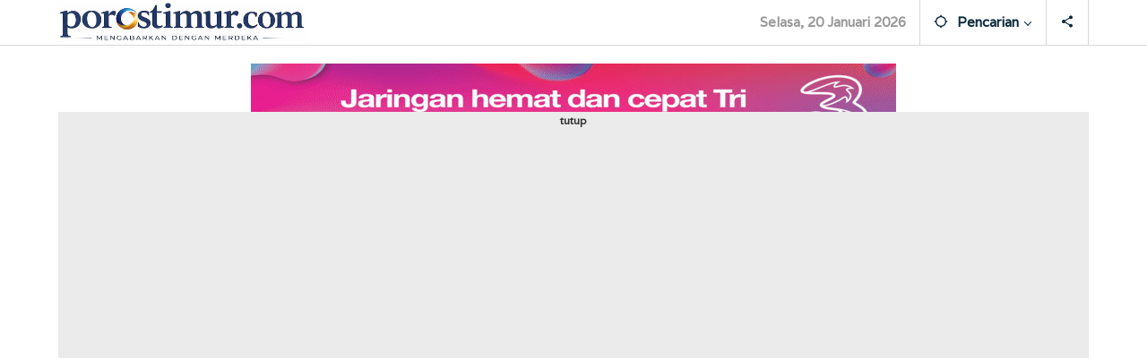

--- FILE ---
content_type: text/html; charset=UTF-8
request_url: https://porostimur.com/5-pejabat-utama-polda-malut-resmi-berganti/
body_size: 42658
content:
<!DOCTYPE html>
<html lang="id" itemscope itemtype="https://schema.org/BlogPosting">
<head itemscope="itemscope" itemtype="https://schema.org/WebSite">
<meta charset="UTF-8">
<meta name="viewport" content="width=device-width, initial-scale=1">
<meta name="theme-color" content="#ffffff" />
	<link rel="profile" href="http://gmpg.org/xfn/11">

<title>5 Pejabat Utama Polda Malut Resmi Berganti &#8211; porostimur.com</title>
<meta name='robots' content='max-image-preview:large' />
<!-- Google tag (gtag.js) consent mode dataLayer added by Site Kit -->
<script type="text/javascript" id="google_gtagjs-js-consent-mode-data-layer">
/* <![CDATA[ */
window.dataLayer = window.dataLayer || [];function gtag(){dataLayer.push(arguments);}
gtag('consent', 'default', {"ad_personalization":"denied","ad_storage":"denied","ad_user_data":"denied","analytics_storage":"denied","functionality_storage":"denied","security_storage":"denied","personalization_storage":"denied","region":["AT","BE","BG","CH","CY","CZ","DE","DK","EE","ES","FI","FR","GB","GR","HR","HU","IE","IS","IT","LI","LT","LU","LV","MT","NL","NO","PL","PT","RO","SE","SI","SK"],"wait_for_update":500});
window._googlesitekitConsentCategoryMap = {"statistics":["analytics_storage"],"marketing":["ad_storage","ad_user_data","ad_personalization"],"functional":["functionality_storage","security_storage"],"preferences":["personalization_storage"]};
window._googlesitekitConsents = {"ad_personalization":"denied","ad_storage":"denied","ad_user_data":"denied","analytics_storage":"denied","functionality_storage":"denied","security_storage":"denied","personalization_storage":"denied","region":["AT","BE","BG","CH","CY","CZ","DE","DK","EE","ES","FI","FR","GB","GR","HR","HU","IE","IS","IT","LI","LT","LU","LV","MT","NL","NO","PL","PT","RO","SE","SI","SK"],"wait_for_update":500};
/* ]]> */
</script>
<!-- End Google tag (gtag.js) consent mode dataLayer added by Site Kit -->
<link rel='dns-prefetch' href='//news.google.com' />
<link rel='dns-prefetch' href='//www.googletagmanager.com' />
<link rel='dns-prefetch' href='//stats.wp.com' />
<link rel='dns-prefetch' href='//fonts.googleapis.com' />
<link rel='dns-prefetch' href='//widgets.wp.com' />
<link rel='dns-prefetch' href='//s0.wp.com' />
<link rel='dns-prefetch' href='//0.gravatar.com' />
<link rel='dns-prefetch' href='//1.gravatar.com' />
<link rel='dns-prefetch' href='//2.gravatar.com' />
<link rel='dns-prefetch' href='//jetpack.wordpress.com' />
<link rel='dns-prefetch' href='//public-api.wordpress.com' />
<link rel='dns-prefetch' href='//pagead2.googlesyndication.com' />
<link rel='dns-prefetch' href='//fundingchoicesmessages.google.com' />
<link rel='preconnect' href='//i0.wp.com' />
<link rel='preconnect' href='//c0.wp.com' />
<link rel="alternate" type="application/rss+xml" title="porostimur.com &raquo; Feed" href="https://porostimur.com/feed/" />
<link rel="alternate" type="application/rss+xml" title="porostimur.com &raquo; Umpan Komentar" href="https://porostimur.com/comments/feed/" />
<link rel="alternate" type="application/rss+xml" title="porostimur.com &raquo; 5 Pejabat Utama Polda Malut Resmi Berganti Umpan Komentar" href="https://porostimur.com/5-pejabat-utama-polda-malut-resmi-berganti/feed/" />
<link rel="alternate" title="oEmbed (JSON)" type="application/json+oembed" href="https://porostimur.com/wp-json/oembed/1.0/embed?url=https%3A%2F%2Fporostimur.com%2F5-pejabat-utama-polda-malut-resmi-berganti%2F" />
<link rel="alternate" title="oEmbed (XML)" type="text/xml+oembed" href="https://porostimur.com/wp-json/oembed/1.0/embed?url=https%3A%2F%2Fporostimur.com%2F5-pejabat-utama-polda-malut-resmi-berganti%2F&#038;format=xml" />
<style id='wp-img-auto-sizes-contain-inline-css' type='text/css'>
img:is([sizes=auto i],[sizes^="auto," i]){contain-intrinsic-size:3000px 1500px}
/*# sourceURL=wp-img-auto-sizes-contain-inline-css */
</style>
<link rel='stylesheet' id='jetpack_related-posts-css' href='https://c0.wp.com/p/jetpack/15.4/modules/related-posts/related-posts.css' type='text/css' media='all' />
<style id='wp-block-library-inline-css' type='text/css'>
:root{--wp-block-synced-color:#7a00df;--wp-block-synced-color--rgb:122,0,223;--wp-bound-block-color:var(--wp-block-synced-color);--wp-editor-canvas-background:#ddd;--wp-admin-theme-color:#007cba;--wp-admin-theme-color--rgb:0,124,186;--wp-admin-theme-color-darker-10:#006ba1;--wp-admin-theme-color-darker-10--rgb:0,107,160.5;--wp-admin-theme-color-darker-20:#005a87;--wp-admin-theme-color-darker-20--rgb:0,90,135;--wp-admin-border-width-focus:2px}@media (min-resolution:192dpi){:root{--wp-admin-border-width-focus:1.5px}}.wp-element-button{cursor:pointer}:root .has-very-light-gray-background-color{background-color:#eee}:root .has-very-dark-gray-background-color{background-color:#313131}:root .has-very-light-gray-color{color:#eee}:root .has-very-dark-gray-color{color:#313131}:root .has-vivid-green-cyan-to-vivid-cyan-blue-gradient-background{background:linear-gradient(135deg,#00d084,#0693e3)}:root .has-purple-crush-gradient-background{background:linear-gradient(135deg,#34e2e4,#4721fb 50%,#ab1dfe)}:root .has-hazy-dawn-gradient-background{background:linear-gradient(135deg,#faaca8,#dad0ec)}:root .has-subdued-olive-gradient-background{background:linear-gradient(135deg,#fafae1,#67a671)}:root .has-atomic-cream-gradient-background{background:linear-gradient(135deg,#fdd79a,#004a59)}:root .has-nightshade-gradient-background{background:linear-gradient(135deg,#330968,#31cdcf)}:root .has-midnight-gradient-background{background:linear-gradient(135deg,#020381,#2874fc)}:root{--wp--preset--font-size--normal:16px;--wp--preset--font-size--huge:42px}.has-regular-font-size{font-size:1em}.has-larger-font-size{font-size:2.625em}.has-normal-font-size{font-size:var(--wp--preset--font-size--normal)}.has-huge-font-size{font-size:var(--wp--preset--font-size--huge)}.has-text-align-center{text-align:center}.has-text-align-left{text-align:left}.has-text-align-right{text-align:right}.has-fit-text{white-space:nowrap!important}#end-resizable-editor-section{display:none}.aligncenter{clear:both}.items-justified-left{justify-content:flex-start}.items-justified-center{justify-content:center}.items-justified-right{justify-content:flex-end}.items-justified-space-between{justify-content:space-between}.screen-reader-text{border:0;clip-path:inset(50%);height:1px;margin:-1px;overflow:hidden;padding:0;position:absolute;width:1px;word-wrap:normal!important}.screen-reader-text:focus{background-color:#ddd;clip-path:none;color:#444;display:block;font-size:1em;height:auto;left:5px;line-height:normal;padding:15px 23px 14px;text-decoration:none;top:5px;width:auto;z-index:100000}html :where(.has-border-color){border-style:solid}html :where([style*=border-top-color]){border-top-style:solid}html :where([style*=border-right-color]){border-right-style:solid}html :where([style*=border-bottom-color]){border-bottom-style:solid}html :where([style*=border-left-color]){border-left-style:solid}html :where([style*=border-width]){border-style:solid}html :where([style*=border-top-width]){border-top-style:solid}html :where([style*=border-right-width]){border-right-style:solid}html :where([style*=border-bottom-width]){border-bottom-style:solid}html :where([style*=border-left-width]){border-left-style:solid}html :where(img[class*=wp-image-]){height:auto;max-width:100%}:where(figure){margin:0 0 1em}html :where(.is-position-sticky){--wp-admin--admin-bar--position-offset:var(--wp-admin--admin-bar--height,0px)}@media screen and (max-width:600px){html :where(.is-position-sticky){--wp-admin--admin-bar--position-offset:0px}}

/*# sourceURL=wp-block-library-inline-css */
</style><style id='wp-block-paragraph-inline-css' type='text/css'>
.is-small-text{font-size:.875em}.is-regular-text{font-size:1em}.is-large-text{font-size:2.25em}.is-larger-text{font-size:3em}.has-drop-cap:not(:focus):first-letter{float:left;font-size:8.4em;font-style:normal;font-weight:100;line-height:.68;margin:.05em .1em 0 0;text-transform:uppercase}body.rtl .has-drop-cap:not(:focus):first-letter{float:none;margin-left:.1em}p.has-drop-cap.has-background{overflow:hidden}:root :where(p.has-background){padding:1.25em 2.375em}:where(p.has-text-color:not(.has-link-color)) a{color:inherit}p.has-text-align-left[style*="writing-mode:vertical-lr"],p.has-text-align-right[style*="writing-mode:vertical-rl"]{rotate:180deg}
/*# sourceURL=https://c0.wp.com/c/6.9/wp-includes/blocks/paragraph/style.min.css */
</style>
<link rel='stylesheet' id='mediaelement-css' href='https://c0.wp.com/c/6.9/wp-includes/js/mediaelement/mediaelementplayer-legacy.min.css' type='text/css' media='all' />
<link rel='stylesheet' id='wp-mediaelement-css' href='https://c0.wp.com/c/6.9/wp-includes/js/mediaelement/wp-mediaelement.min.css' type='text/css' media='all' />
<style id='global-styles-inline-css' type='text/css'>
:root{--wp--preset--aspect-ratio--square: 1;--wp--preset--aspect-ratio--4-3: 4/3;--wp--preset--aspect-ratio--3-4: 3/4;--wp--preset--aspect-ratio--3-2: 3/2;--wp--preset--aspect-ratio--2-3: 2/3;--wp--preset--aspect-ratio--16-9: 16/9;--wp--preset--aspect-ratio--9-16: 9/16;--wp--preset--color--black: #000000;--wp--preset--color--cyan-bluish-gray: #abb8c3;--wp--preset--color--white: #ffffff;--wp--preset--color--pale-pink: #f78da7;--wp--preset--color--vivid-red: #cf2e2e;--wp--preset--color--luminous-vivid-orange: #ff6900;--wp--preset--color--luminous-vivid-amber: #fcb900;--wp--preset--color--light-green-cyan: #7bdcb5;--wp--preset--color--vivid-green-cyan: #00d084;--wp--preset--color--pale-cyan-blue: #8ed1fc;--wp--preset--color--vivid-cyan-blue: #0693e3;--wp--preset--color--vivid-purple: #9b51e0;--wp--preset--gradient--vivid-cyan-blue-to-vivid-purple: linear-gradient(135deg,rgb(6,147,227) 0%,rgb(155,81,224) 100%);--wp--preset--gradient--light-green-cyan-to-vivid-green-cyan: linear-gradient(135deg,rgb(122,220,180) 0%,rgb(0,208,130) 100%);--wp--preset--gradient--luminous-vivid-amber-to-luminous-vivid-orange: linear-gradient(135deg,rgb(252,185,0) 0%,rgb(255,105,0) 100%);--wp--preset--gradient--luminous-vivid-orange-to-vivid-red: linear-gradient(135deg,rgb(255,105,0) 0%,rgb(207,46,46) 100%);--wp--preset--gradient--very-light-gray-to-cyan-bluish-gray: linear-gradient(135deg,rgb(238,238,238) 0%,rgb(169,184,195) 100%);--wp--preset--gradient--cool-to-warm-spectrum: linear-gradient(135deg,rgb(74,234,220) 0%,rgb(151,120,209) 20%,rgb(207,42,186) 40%,rgb(238,44,130) 60%,rgb(251,105,98) 80%,rgb(254,248,76) 100%);--wp--preset--gradient--blush-light-purple: linear-gradient(135deg,rgb(255,206,236) 0%,rgb(152,150,240) 100%);--wp--preset--gradient--blush-bordeaux: linear-gradient(135deg,rgb(254,205,165) 0%,rgb(254,45,45) 50%,rgb(107,0,62) 100%);--wp--preset--gradient--luminous-dusk: linear-gradient(135deg,rgb(255,203,112) 0%,rgb(199,81,192) 50%,rgb(65,88,208) 100%);--wp--preset--gradient--pale-ocean: linear-gradient(135deg,rgb(255,245,203) 0%,rgb(182,227,212) 50%,rgb(51,167,181) 100%);--wp--preset--gradient--electric-grass: linear-gradient(135deg,rgb(202,248,128) 0%,rgb(113,206,126) 100%);--wp--preset--gradient--midnight: linear-gradient(135deg,rgb(2,3,129) 0%,rgb(40,116,252) 100%);--wp--preset--font-size--small: 13px;--wp--preset--font-size--medium: 20px;--wp--preset--font-size--large: 36px;--wp--preset--font-size--x-large: 42px;--wp--preset--spacing--20: 0.44rem;--wp--preset--spacing--30: 0.67rem;--wp--preset--spacing--40: 1rem;--wp--preset--spacing--50: 1.5rem;--wp--preset--spacing--60: 2.25rem;--wp--preset--spacing--70: 3.38rem;--wp--preset--spacing--80: 5.06rem;--wp--preset--shadow--natural: 6px 6px 9px rgba(0, 0, 0, 0.2);--wp--preset--shadow--deep: 12px 12px 50px rgba(0, 0, 0, 0.4);--wp--preset--shadow--sharp: 6px 6px 0px rgba(0, 0, 0, 0.2);--wp--preset--shadow--outlined: 6px 6px 0px -3px rgb(255, 255, 255), 6px 6px rgb(0, 0, 0);--wp--preset--shadow--crisp: 6px 6px 0px rgb(0, 0, 0);}:where(.is-layout-flex){gap: 0.5em;}:where(.is-layout-grid){gap: 0.5em;}body .is-layout-flex{display: flex;}.is-layout-flex{flex-wrap: wrap;align-items: center;}.is-layout-flex > :is(*, div){margin: 0;}body .is-layout-grid{display: grid;}.is-layout-grid > :is(*, div){margin: 0;}:where(.wp-block-columns.is-layout-flex){gap: 2em;}:where(.wp-block-columns.is-layout-grid){gap: 2em;}:where(.wp-block-post-template.is-layout-flex){gap: 1.25em;}:where(.wp-block-post-template.is-layout-grid){gap: 1.25em;}.has-black-color{color: var(--wp--preset--color--black) !important;}.has-cyan-bluish-gray-color{color: var(--wp--preset--color--cyan-bluish-gray) !important;}.has-white-color{color: var(--wp--preset--color--white) !important;}.has-pale-pink-color{color: var(--wp--preset--color--pale-pink) !important;}.has-vivid-red-color{color: var(--wp--preset--color--vivid-red) !important;}.has-luminous-vivid-orange-color{color: var(--wp--preset--color--luminous-vivid-orange) !important;}.has-luminous-vivid-amber-color{color: var(--wp--preset--color--luminous-vivid-amber) !important;}.has-light-green-cyan-color{color: var(--wp--preset--color--light-green-cyan) !important;}.has-vivid-green-cyan-color{color: var(--wp--preset--color--vivid-green-cyan) !important;}.has-pale-cyan-blue-color{color: var(--wp--preset--color--pale-cyan-blue) !important;}.has-vivid-cyan-blue-color{color: var(--wp--preset--color--vivid-cyan-blue) !important;}.has-vivid-purple-color{color: var(--wp--preset--color--vivid-purple) !important;}.has-black-background-color{background-color: var(--wp--preset--color--black) !important;}.has-cyan-bluish-gray-background-color{background-color: var(--wp--preset--color--cyan-bluish-gray) !important;}.has-white-background-color{background-color: var(--wp--preset--color--white) !important;}.has-pale-pink-background-color{background-color: var(--wp--preset--color--pale-pink) !important;}.has-vivid-red-background-color{background-color: var(--wp--preset--color--vivid-red) !important;}.has-luminous-vivid-orange-background-color{background-color: var(--wp--preset--color--luminous-vivid-orange) !important;}.has-luminous-vivid-amber-background-color{background-color: var(--wp--preset--color--luminous-vivid-amber) !important;}.has-light-green-cyan-background-color{background-color: var(--wp--preset--color--light-green-cyan) !important;}.has-vivid-green-cyan-background-color{background-color: var(--wp--preset--color--vivid-green-cyan) !important;}.has-pale-cyan-blue-background-color{background-color: var(--wp--preset--color--pale-cyan-blue) !important;}.has-vivid-cyan-blue-background-color{background-color: var(--wp--preset--color--vivid-cyan-blue) !important;}.has-vivid-purple-background-color{background-color: var(--wp--preset--color--vivid-purple) !important;}.has-black-border-color{border-color: var(--wp--preset--color--black) !important;}.has-cyan-bluish-gray-border-color{border-color: var(--wp--preset--color--cyan-bluish-gray) !important;}.has-white-border-color{border-color: var(--wp--preset--color--white) !important;}.has-pale-pink-border-color{border-color: var(--wp--preset--color--pale-pink) !important;}.has-vivid-red-border-color{border-color: var(--wp--preset--color--vivid-red) !important;}.has-luminous-vivid-orange-border-color{border-color: var(--wp--preset--color--luminous-vivid-orange) !important;}.has-luminous-vivid-amber-border-color{border-color: var(--wp--preset--color--luminous-vivid-amber) !important;}.has-light-green-cyan-border-color{border-color: var(--wp--preset--color--light-green-cyan) !important;}.has-vivid-green-cyan-border-color{border-color: var(--wp--preset--color--vivid-green-cyan) !important;}.has-pale-cyan-blue-border-color{border-color: var(--wp--preset--color--pale-cyan-blue) !important;}.has-vivid-cyan-blue-border-color{border-color: var(--wp--preset--color--vivid-cyan-blue) !important;}.has-vivid-purple-border-color{border-color: var(--wp--preset--color--vivid-purple) !important;}.has-vivid-cyan-blue-to-vivid-purple-gradient-background{background: var(--wp--preset--gradient--vivid-cyan-blue-to-vivid-purple) !important;}.has-light-green-cyan-to-vivid-green-cyan-gradient-background{background: var(--wp--preset--gradient--light-green-cyan-to-vivid-green-cyan) !important;}.has-luminous-vivid-amber-to-luminous-vivid-orange-gradient-background{background: var(--wp--preset--gradient--luminous-vivid-amber-to-luminous-vivid-orange) !important;}.has-luminous-vivid-orange-to-vivid-red-gradient-background{background: var(--wp--preset--gradient--luminous-vivid-orange-to-vivid-red) !important;}.has-very-light-gray-to-cyan-bluish-gray-gradient-background{background: var(--wp--preset--gradient--very-light-gray-to-cyan-bluish-gray) !important;}.has-cool-to-warm-spectrum-gradient-background{background: var(--wp--preset--gradient--cool-to-warm-spectrum) !important;}.has-blush-light-purple-gradient-background{background: var(--wp--preset--gradient--blush-light-purple) !important;}.has-blush-bordeaux-gradient-background{background: var(--wp--preset--gradient--blush-bordeaux) !important;}.has-luminous-dusk-gradient-background{background: var(--wp--preset--gradient--luminous-dusk) !important;}.has-pale-ocean-gradient-background{background: var(--wp--preset--gradient--pale-ocean) !important;}.has-electric-grass-gradient-background{background: var(--wp--preset--gradient--electric-grass) !important;}.has-midnight-gradient-background{background: var(--wp--preset--gradient--midnight) !important;}.has-small-font-size{font-size: var(--wp--preset--font-size--small) !important;}.has-medium-font-size{font-size: var(--wp--preset--font-size--medium) !important;}.has-large-font-size{font-size: var(--wp--preset--font-size--large) !important;}.has-x-large-font-size{font-size: var(--wp--preset--font-size--x-large) !important;}
/*# sourceURL=global-styles-inline-css */
</style>

<style id='classic-theme-styles-inline-css' type='text/css'>
/*! This file is auto-generated */
.wp-block-button__link{color:#fff;background-color:#32373c;border-radius:9999px;box-shadow:none;text-decoration:none;padding:calc(.667em + 2px) calc(1.333em + 2px);font-size:1.125em}.wp-block-file__button{background:#32373c;color:#fff;text-decoration:none}
/*# sourceURL=/wp-includes/css/classic-themes.min.css */
</style>
<link rel='stylesheet' id='gn-frontend-gnfollow-style-css' href='https://porostimur.com/wp-content/plugins/gn-publisher/assets/css/gn-frontend-gnfollow.min.css?ver=1.5.26' type='text/css' media='all' />
<link rel='stylesheet' id='majalahpro-core-css' href='https://porostimur.com/wp-content/plugins/majalahpro-core/css/majalahpro-core.css?ver=1.2.9' type='text/css' media='all' />
<link rel='stylesheet' id='majalahpro-fonts-css' href='https://fonts.googleapis.com/css?family=Varela%3Aregular%26subset%3Dlatin%2C&#038;ver=1.3.0' type='text/css' media='all' />
<link rel='stylesheet' id='majalahpro-style-css' href='https://porostimur.com/wp-content/themes/majalahpro/style.css?ver=1.3.0' type='text/css' media='all' />
<style id='majalahpro-style-inline-css' type='text/css'>
body{color:#1c1c1c;font-family:"Varela",arial,sans-serif;}kbd,a.button,button,.button,button.button,input[type="button"],input[type="reset"],input[type="submit"],#infinite-handle span,ol.comment-list li div.reply .comment-reply-link,#cancel-comment-reply-link,.tagcloud a,.tagcloud ul,ul.page-numbers li span.page-numbers,.prevnextpost-links a .prevnextpost,.page-links .page-link-number,.sidr,#navigationamp,.firstpage-title,.gmr-ajax-tab > li > a.js-tabs__title-active,.gmr-ajax-tab > li > a.js-tabs__title-active:focus,.gmr-ajax-tab > li > a.js-tabs__title-active:hover,#secondary-slider .splide__slide.is-active{background-color:#0b2a3c;}#primary-menu .sub-menu-search,#primary-menu .sub-menu,#primary-menu .children,.gmr-ajax-loader{border-bottom-color:#0b2a3c;}blockquote,a.button,button,.button,button.button,input[type="button"],input[type="reset"],input[type="submit"],.gmr-theme div.sharedaddy h3.sd-title:before,.bypostauthor > .comment-body,ol.comment-list li .comment-meta:after,.widget-title span{border-color:#0b2a3c;}.gmr-meta-topic a,h3.widget-title,h3.related-title,.gmr-owl-carousel .gmr-slide-topic a,.gmr-module-slide-topic a{color:#e07a1f;}#secondary-slider{border-top-color:#e07a1f;}.gmr-owl-carousel .gmr-slide-topic a,.gmr-firstbox-content{border-color:#e07a1f;}a{color:#0b2a3c;}.gmr-secondmenu #primary-menu > li.page_item_has_children > a:after,.gmr-secondmenu #primary-menu > li.menu-item-has-children > a:after,.gmr-secondmenu #primary-menu .sub-menu-search > li.page_item_has_children > a:after,.gmr-secondmenu #primary-menu .sub-menu-search > li.menu-item-has-children > a:after,.gmr-secondmenu #primary-menu .sub-menu > li.page_item_has_children > a:after,.gmr-secondmenu #primary-menu .sub-menu > li.menu-item-has-children > a:after,.gmr-secondmenu #primary-menu .children > li.page_item_has_children > a:after,.gmr-secondmenu #primary-menu .children > li.menu-item-has-children > a:after{border-color:#0b2a3c;}a:hover,a:focus,a:active{color:#167cb7;}.gmr-topnavmenu #primary-menu > li.page_item_has_children:hover > a:after,.gmr-topnavmenu #primary-menu > li.menu-item-has-children:hover > a:after{border-color:#167cb7;}.site-title a{color:#0b2a3c;}.site-description{color:#f5f5f0;}.gmr-menuwrap,.gmr-sticky .top-header.sticky-menu,.gmr-mainmenu #primary-menu .sub-menu,.gmr-mainmenu #primary-menu .children{background-color:#0b2a3c;}#gmr-responsive-menu,.gmr-mainmenu #primary-menu > li > a{color:#ffffff;}.gmr-mainmenu #primary-menu > li.menu-border > a span,.gmr-mainmenu #primary-menu > li.page_item_has_children > a:after,.gmr-mainmenu #primary-menu > li.menu-item-has-children > a:after,.gmr-mainmenu #primary-menu .sub-menu-search > li.page_item_has_children > a:after,.gmr-mainmenu #primary-menu .sub-menu-search > li.menu-item-has-children > a:after,.gmr-mainmenu #primary-menu .sub-menu > li.page_item_has_children > a:after,.gmr-mainmenu #primary-menu .sub-menu > li.menu-item-has-children > a:after,.gmr-mainmenu #primary-menu .children > li.page_item_has_children > a:after,.gmr-mainmenu #primary-menu .children > li.menu-item-has-children > a:after{border-color:#ffffff;}#gmr-responsive-menu:hover,.gmr-mainmenu #primary-menu > li:hover > a,.gmr-mainmenu #primary-menu .current-menu-item > a,.gmr-mainmenu #primary-menu .current-menu-ancestor > a,.gmr-mainmenu #primary-menu .current_page_item > a,.gmr-mainmenu #primary-menu .current_page_ancestor > a,.gmr-mainmenu .search-trigger .gmr-icon:hover{color:#e07a1f;}.gmr-mainmenu #primary-menu > li.menu-border:hover > a span,.gmr-mainmenu #primary-menu > li.menu-border.current-menu-item > a span,.gmr-mainmenu #primary-menu > li.menu-border.current-menu-ancestor > a span,.gmr-mainmenu #primary-menu > li.menu-border.current_page_item > a span,.gmr-mainmenu #primary-menu > li.menu-border.current_page_ancestor > a span,.gmr-mainmenu #primary-menu > li.page_item_has_children:hover > a:after,.gmr-mainmenu #primary-menu > li.menu-item-has-children:hover > a:after{border-color:#e07a1f;}.gmr-mainmenu #primary-menu > li:hover > a,.gmr-mainmenu #primary-menu .current-menu-item > a,.gmr-mainmenu #primary-menu .current-menu-ancestor > a,.gmr-mainmenu #primary-menu .current_page_item > a,.gmr-mainmenu #primary-menu .current_page_ancestor > a{background-color:#8fa3ad;}.gmr-topnavwrap{background-color:#ffffff;}#gmr-topnavresponsive-menu svg,.gmr-topnavmenu #primary-menu > li > a,.gmr-social-icon ul > li > a,.search-trigger .gmr-icon{color:#0b2a3c;}.gmr-topnavmenu #primary-menu > li.menu-border > a span,.gmr-topnavmenu #primary-menu > li.page_item_has_children > a:after,.gmr-topnavmenu #primary-menu > li.menu-item-has-children > a:after,.gmr-topnavmenu #primary-menu .sub-menu-search > li.page_item_has_children > a:after,.gmr-topnavmenu #primary-menu .sub-menu-search > li.menu-item-has-children > a:after,.gmr-topnavmenu #primary-menu .sub-menu > li.page_item_has_children > a:after,.gmr-topnavmenu #primary-menu .sub-menu > li.menu-item-has-children > a:after,.gmr-topnavmenu #primary-menu .children > li.page_item_has_children > a:after,.gmr-topnavmenu #primary-menu .children > li.menu-item-has-children > a:after{border-color:#0b2a3c;}#gmr-topnavresponsive-menu:hover,.gmr-topnavmenu #primary-menu > li:hover > a,.gmr-topnavmenu #primary-menu .current-menu-item > a,.gmr-topnavmenu #primary-menu .current-menu-ancestor > a,.gmr-topnavmenu #primary-menu .current_page_item > a,.gmr-topnavmenu #primary-menu .current_page_ancestor > a,.gmr-social-icon ul > li > a:hover{color:#8fa3ad;}.gmr-topnavmenu #primary-menu > li.menu-border:hover > a span,.gmr-topnavmenu #primary-menu > li.menu-border.current-menu-item > a span,.gmr-topnavmenu #primary-menu > li.menu-border.current-menu-ancestor > a span,.gmr-topnavmenu #primary-menu > li.menu-border.current_page_item > a span,.gmr-topnavmenu #primary-menu > li.menu-border.current_page_ancestor > a span,.gmr-topnavmenu #primary-menu > li.page_item_has_children:hover > a:after,.gmr-topnavmenu #primary-menu > li.menu-item-has-children:hover > a:after{border-color:#8fa3ad;}.page-title,.breadcrumbs,.gmr-authorbox,.module-slide-tabs,.related-title{background-color:#ffffff;}.site-main,.gmr-infinite-selector.gmr-related-infinite #gmr-main-load .item-infinite .item-box,.majalahpro-core-related-post .gmr-newinfinite{background-color:#ffffff;}h1,h2,h3,h4,h5,h6,.h1,.h2,.h3,.h4,.h5,.h6,.site-title,#gmr-responsive-menu,.gmr-mainmenu #primary-menu > li > a{font-family:"Varela",arial,sans-serif;}body,.gmr-gallery-related ul li,.gmr-module-posts ul li{font-weight:600;font-size:15px;}.entry-content-single{font-size:15px;}h1{font-size:28px;}h2{font-size:26px;}h3{font-size:24px;}h4{font-size:22px;}h5{font-size:20px;}h6{font-size:18px;}.widget-footer{background-color:#ffffff;}.site-footer{color:#323233;}.site-footer a{color:#999;}.site-footer a:hover{color:#999;}
/*# sourceURL=majalahpro-style-inline-css */
</style>
<link rel='stylesheet' id='jetpack_likes-css' href='https://c0.wp.com/p/jetpack/15.4/modules/likes/style.css' type='text/css' media='all' />
<link rel='stylesheet' id='sharedaddy-css' href='https://c0.wp.com/p/jetpack/15.4/modules/sharedaddy/sharing.css' type='text/css' media='all' />
<link rel='stylesheet' id='social-logos-css' href='https://c0.wp.com/p/jetpack/15.4/_inc/social-logos/social-logos.min.css' type='text/css' media='all' />
<script type="text/javascript" id="jetpack_related-posts-js-extra">
/* <![CDATA[ */
var related_posts_js_options = {"post_heading":"h4"};
//# sourceURL=jetpack_related-posts-js-extra
/* ]]> */
</script>
<script type="text/javascript" src="https://c0.wp.com/p/jetpack/15.4/_inc/build/related-posts/related-posts.min.js" id="jetpack_related-posts-js"></script>

<!-- Potongan tag Google (gtag.js) ditambahkan oleh Site Kit -->
<!-- Snippet Google Analytics telah ditambahkan oleh Site Kit -->
<script type="text/javascript" src="https://www.googletagmanager.com/gtag/js?id=G-N5YBQPCSNS" id="google_gtagjs-js" async></script>
<script type="text/javascript" id="google_gtagjs-js-after">
/* <![CDATA[ */
window.dataLayer = window.dataLayer || [];function gtag(){dataLayer.push(arguments);}
gtag("set","linker",{"domains":["porostimur.com"]});
gtag("js", new Date());
gtag("set", "developer_id.dZTNiMT", true);
gtag("config", "G-N5YBQPCSNS", {"googlesitekit_post_date":"20240105","googlesitekit_post_author":"porostimur"});
 window._googlesitekit = window._googlesitekit || {}; window._googlesitekit.throttledEvents = []; window._googlesitekit.gtagEvent = (name, data) => { var key = JSON.stringify( { name, data } ); if ( !! window._googlesitekit.throttledEvents[ key ] ) { return; } window._googlesitekit.throttledEvents[ key ] = true; setTimeout( () => { delete window._googlesitekit.throttledEvents[ key ]; }, 5 ); gtag( "event", name, { ...data, event_source: "site-kit" } ); }; 
//# sourceURL=google_gtagjs-js-after
/* ]]> */
</script>

<!-- OG: 3.3.8 --><link rel="image_src" href="https://i0.wp.com/porostimur.com/wp-content/uploads/2024/01/IMG-20240105-WA0046-scaled.jpg?fit=2560%2C1706&#038;ssl=1"><meta name="msapplication-TileImage" content="https://i0.wp.com/porostimur.com/wp-content/uploads/2024/01/IMG-20240105-WA0046-scaled.jpg?fit=2560%2C1706&#038;ssl=1">
<meta property="og:image" content="https://i0.wp.com/porostimur.com/wp-content/uploads/2024/01/IMG-20240105-WA0046-scaled.jpg?fit=2560%2C1706&amp;ssl=1"><meta property="og:image:secure_url" content="https://i0.wp.com/porostimur.com/wp-content/uploads/2024/01/IMG-20240105-WA0046-scaled.jpg?fit=2560%2C1706&amp;ssl=1"><meta property="og:image:width" content="2560"><meta property="og:image:height" content="1706"><meta property="og:image:alt" content="IMG-20240105-WA0046"><meta property="og:image:type" content="image/jpeg"><meta property="og:description" content="Porostimur.com, Ternate - Kapolda Maluku Utara Irjen Pol Midi Siswoko memimpin upacara Serah Terima Jabatan (Sertijab) yang melibatkan empat Pejabat Utama Polda Malut, dua Kapolres, dan Pelantikan Jabatan Dir Binmas Polda Malut. Sertijab ini dilaksanakan di Lapangan Apel Mapolda Malut pada Jumat (05/01/2024),Yang dipimpin Kapolda Maluku Utara Irjen Pol Midi Siswoko, S.I.K dan dihadiri Wakapolda..."><meta property="og:type" content="article"><meta property="og:locale" content="id"><meta property="og:site_name" content="porostimur.com"><meta property="og:title" content="5 Pejabat Utama Polda Malut Resmi Berganti"><meta property="og:url" content="https://porostimur.com/5-pejabat-utama-polda-malut-resmi-berganti/"><meta property="og:updated_time" content="2024-01-05T19:22:20+09:00">
<meta property="article:published_time" content="2024-01-05T10:21:22+00:00"><meta property="article:modified_time" content="2024-01-05T10:22:20+00:00"><meta property="article:section" content="Beranda"><meta property="article:section" content="Home"><meta property="article:section" content="Hukum HAM"><meta property="article:section" content="Maluku Utara"><meta property="article:author:first_name" content="Redaksi"><meta property="article:author:username" content="porostimur">
<meta property="twitter:partner" content="ogwp"><meta property="twitter:card" content="summary_large_image"><meta property="twitter:image" content="https://i0.wp.com/porostimur.com/wp-content/uploads/2024/01/IMG-20240105-WA0046-scaled.jpg?fit=2560%2C1706&amp;ssl=1"><meta property="twitter:image:alt" content="IMG-20240105-WA0046"><meta property="twitter:title" content="5 Pejabat Utama Polda Malut Resmi Berganti"><meta property="twitter:description" content="Porostimur.com, Ternate - Kapolda Maluku Utara Irjen Pol Midi Siswoko memimpin upacara Serah Terima Jabatan (Sertijab) yang melibatkan empat Pejabat Utama Polda Malut, dua Kapolres, dan Pelantikan..."><meta property="twitter:url" content="https://porostimur.com/5-pejabat-utama-polda-malut-resmi-berganti/"><meta property="twitter:label1" content="Reading time"><meta property="twitter:data1" content="1 minute">
<meta itemprop="image" content="https://i0.wp.com/porostimur.com/wp-content/uploads/2024/01/IMG-20240105-WA0046-scaled.jpg?fit=2560%2C1706&#038;ssl=1"><meta itemprop="name" content="5 Pejabat Utama Polda Malut Resmi Berganti"><meta itemprop="description" content="Porostimur.com, Ternate - Kapolda Maluku Utara Irjen Pol Midi Siswoko memimpin upacara Serah Terima Jabatan (Sertijab) yang melibatkan empat Pejabat Utama Polda Malut, dua Kapolres, dan Pelantikan Jabatan Dir Binmas Polda Malut. Sertijab ini dilaksanakan di Lapangan Apel Mapolda Malut pada Jumat (05/01/2024),Yang dipimpin Kapolda Maluku Utara Irjen Pol Midi Siswoko, S.I.K dan dihadiri Wakapolda..."><meta itemprop="datePublished" content="2024-01-05"><meta itemprop="dateModified" content="2024-01-05T10:22:20+00:00">
<meta property="profile:first_name" content="Redaksi"><meta property="profile:username" content="porostimur">
<!-- /OG -->

<link rel="https://api.w.org/" href="https://porostimur.com/wp-json/" /><link rel="alternate" title="JSON" type="application/json" href="https://porostimur.com/wp-json/wp/v2/posts/171646" /><link rel="EditURI" type="application/rsd+xml" title="RSD" href="https://porostimur.com/xmlrpc.php?rsd" />
<meta name="generator" content="WordPress 6.9" />
<link rel="canonical" href="https://porostimur.com/5-pejabat-utama-polda-malut-resmi-berganti/" />
<link rel='shortlink' href='https://porostimur.com/?p=171646' />
<meta name="generator" content="Site Kit by Google 1.170.0" /><script async src="https://pagead2.googlesyndication.com/pagead/js/adsbygoogle.js?client=ca-pub-6140422235456914"
     crossorigin="anonymous"></script>	<style>img#wpstats{display:none}</style>
		
<!-- Meta tag Google AdSense ditambahkan oleh Site Kit -->
<meta name="google-adsense-platform-account" content="ca-host-pub-2644536267352236">
<meta name="google-adsense-platform-domain" content="sitekit.withgoogle.com">
<!-- Akhir tag meta Google AdSense yang ditambahkan oleh Site Kit -->
<meta name="description" content="Porostimur.com, Ternate - Kapolda Maluku Utara Irjen Pol Midi Siswoko memimpin upacara Serah Terima Jabatan (Sertijab) yang melibatkan empat Pejabat Utama Polda Malut, dua Kapolres, dan Pelantikan Jabatan Dir Binmas Polda Malut. Sertijab ini dilaksanakan di Lapangan Apel Mapolda Malut pada Jumat (05/01/2024),Yang dipimpin Kapolda Maluku Utara Irjen Pol Midi Siswoko, S.I.K dan dihadiri Wakapolda&hellip;" />
<style type="text/css" id="custom-background-css">
body.custom-background { background-color: #ffffff; }
</style>
	<script id='nitro-telemetry-meta' nitro-exclude>window.NPTelemetryMetadata={missReason: (!window.NITROPACK_STATE ? 'cache not found' : 'hit'),pageType: 'post',isEligibleForOptimization: true,}</script><script id='nitro-generic' nitro-exclude>(()=>{window.NitroPack=window.NitroPack||{coreVersion:"na",isCounted:!1};let e=document.createElement("script");if(e.src="https://nitroscripts.com/cuaPfvzkCraZcBzjiBUBeuNgwiyFpHfi",e.async=!0,e.id="nitro-script",document.head.appendChild(e),!window.NitroPack.isCounted){window.NitroPack.isCounted=!0;let t=()=>{navigator.sendBeacon("https://to.getnitropack.com/p",JSON.stringify({siteId:"cuaPfvzkCraZcBzjiBUBeuNgwiyFpHfi",url:window.location.href,isOptimized:!!window.IS_NITROPACK,coreVersion:"na",missReason:window.NPTelemetryMetadata?.missReason||"",pageType:window.NPTelemetryMetadata?.pageType||"",isEligibleForOptimization:!!window.NPTelemetryMetadata?.isEligibleForOptimization}))};(()=>{let e=()=>new Promise(e=>{"complete"===document.readyState?e():window.addEventListener("load",e)}),i=()=>new Promise(e=>{document.prerendering?document.addEventListener("prerenderingchange",e,{once:!0}):e()}),a=async()=>{await i(),await e(),t()};a()})(),window.addEventListener("pageshow",e=>{if(e.persisted){let i=document.prerendering||self.performance?.getEntriesByType?.("navigation")[0]?.activationStart>0;"visible"!==document.visibilityState||i||t()}})}})();</script>
<!-- Snippet Google Tag Manager telah ditambahkan oleh Site Kit -->
<script type="text/javascript">
/* <![CDATA[ */

			( function( w, d, s, l, i ) {
				w[l] = w[l] || [];
				w[l].push( {'gtm.start': new Date().getTime(), event: 'gtm.js'} );
				var f = d.getElementsByTagName( s )[0],
					j = d.createElement( s ), dl = l != 'dataLayer' ? '&l=' + l : '';
				j.async = true;
				j.src = 'https://www.googletagmanager.com/gtm.js?id=' + i + dl;
				f.parentNode.insertBefore( j, f );
			} )( window, document, 'script', 'dataLayer', 'GTM-TDV2DN67' );
			
/* ]]> */
</script>

<!-- Snippet Google Tag Manager penutup telah ditambahkan oleh Site Kit -->

<!-- Snippet Google AdSense telah ditambahkan oleh Site Kit -->
<script type="text/javascript" async="async" src="https://pagead2.googlesyndication.com/pagead/js/adsbygoogle.js?client=ca-pub-6140422235456914&amp;host=ca-host-pub-2644536267352236" crossorigin="anonymous"></script>

<!-- Snippet Google AdSense penutup telah ditambahkan oleh Site Kit -->

<!-- Jetpack Open Graph Tags -->
<meta property="og:type" content="article" />
<meta property="og:title" content="5 Pejabat Utama Polda Malut Resmi Berganti" />
<meta property="og:url" content="https://porostimur.com/5-pejabat-utama-polda-malut-resmi-berganti/" />
<meta property="og:description" content="Porostimur.com, Ternate &#8211; Kapolda Maluku Utara Irjen Pol Midi Siswoko memimpin upacara Serah Terima Jabatan (Sertijab) yang melibatkan empat Pejabat Utama Polda Malut, dua Kapolres, dan Pelan…" />
<meta property="article:published_time" content="2024-01-05T10:21:22+00:00" />
<meta property="article:modified_time" content="2024-01-05T10:22:20+00:00" />
<meta property="og:site_name" content="porostimur.com" />
<meta property="og:image" content="https://i0.wp.com/porostimur.com/wp-content/uploads/2024/01/IMG-20240105-WA0046-scaled.jpg?fit=1200%2C800&#038;ssl=1" />
<meta property="og:image:width" content="1200" />
<meta property="og:image:height" content="800" />
<meta property="og:image:alt" content="" />
<meta property="og:locale" content="id_ID" />
<meta name="twitter:text:title" content="5 Pejabat Utama Polda Malut Resmi Berganti" />
<meta name="twitter:image" content="https://i0.wp.com/porostimur.com/wp-content/uploads/2024/01/IMG-20240105-WA0046-scaled.jpg?fit=1200%2C800&#038;ssl=1&#038;w=640" />
<meta name="twitter:card" content="summary_large_image" />

<!-- End Jetpack Open Graph Tags -->
<link rel="icon" href="https://i0.wp.com/porostimur.com/wp-content/uploads/2026/01/cropped-MAIN-LOGO.jpg?fit=32%2C32&#038;ssl=1" sizes="32x32" />
<link rel="icon" href="https://i0.wp.com/porostimur.com/wp-content/uploads/2026/01/cropped-MAIN-LOGO.jpg?fit=192%2C192&#038;ssl=1" sizes="192x192" />
<link rel="apple-touch-icon" href="https://i0.wp.com/porostimur.com/wp-content/uploads/2026/01/cropped-MAIN-LOGO.jpg?fit=180%2C180&#038;ssl=1" />
<meta name="msapplication-TileImage" content="https://i0.wp.com/porostimur.com/wp-content/uploads/2026/01/cropped-MAIN-LOGO.jpg?fit=270%2C270&#038;ssl=1" />
</head>

<body class="wp-singular post-template-default single single-post postid-171646 single-format-standard custom-background wp-theme-majalahpro gmr-theme idtheme kentooz gmr-sticky" itemscope="itemscope" itemtype="https://schema.org/WebPage">
		<!-- Snippet Google Tag Manager (noscript) telah ditambahkan oleh Site Kit -->
		<noscript>
			<iframe src="https://www.googletagmanager.com/ns.html?id=GTM-TDV2DN67" height="0" width="0" style="display:none;visibility:hidden"></iframe>
		</noscript>
		<!-- Snippet Google Tag Manager (noscript) penutup telah ditambahkan oleh Site Kit -->
		<a class="skip-link screen-reader-text" href="#main">Lewati ke konten</a>

<div class="top-header-second">
	<div class="gmr-topnavwrap clearfix">
		<div class="container">
			<div class="gmr-list-table">
				<div class="gmr-table-row">
					<div class="gmr-table-cell gmr-table-logo">
						<div class="gmr-mobilelogo">
							<div class="gmr-logo"><a href="https://porostimur.com/" class="custom-logo-link" itemprop="url" title="porostimur.com"><img src="https://porostimur.com/wp-content/uploads/2026/01/Logo-Baru-2026.jpg" alt="porostimur.com" title="porostimur.com" /></a></div>						</div>
					</div>
					<div class="gmr-table-cell gmr-table-menu">
													<a id="gmr-topnavresponsive-menu" href="#menus" title="Menus" rel="nofollow"><svg xmlns="http://www.w3.org/2000/svg" xmlns:xlink="http://www.w3.org/1999/xlink" aria-hidden="true" role="img" style="vertical-align: -0.125em;" width="1em" height="1em" preserveAspectRatio="xMidYMid meet" viewBox="0 0 24 24"><path d="M3 18h18v-2H3v2zm0-5h18v-2H3v2zm0-7v2h18V6H3z" fill="currentColor"/></svg></a>
							<div class="close-topnavmenu-wrap"><a id="close-topnavmenu-button" rel="nofollow" href="#"><svg xmlns="http://www.w3.org/2000/svg" xmlns:xlink="http://www.w3.org/1999/xlink" aria-hidden="true" role="img" width="1em" height="1em" preserveAspectRatio="xMidYMid meet" viewBox="0 0 24 24"><g fill="currentColor"><path d="M12 2a10 10 0 1 0 10 10A10 10 0 0 0 12 2zm0 18a8 8 0 1 1 8-8a8 8 0 0 1-8 8z"/><path d="M14.71 9.29a1 1 0 0 0-1.42 0L12 10.59l-1.29-1.3a1 1 0 0 0-1.42 1.42l1.3 1.29l-1.3 1.29a1 1 0 0 0 0 1.42a1 1 0 0 0 1.42 0l1.29-1.3l1.29 1.3a1 1 0 0 0 1.42 0a1 1 0 0 0 0-1.42L13.41 12l1.3-1.29a1 1 0 0 0 0-1.42z"/></g></svg></a></div>
							<nav id="site-navigation" class="gmr-topnavmenu pull-right" role="navigation" itemscope="itemscope" itemtype="https://schema.org/SiteNavigationElement">
								<ul id="primary-menu" class="menu"><li class="menu-item menu-item-type-custom menu-item-object-custom menu-item-object-date"><span class="gmr-top-date" data-lang="id">&nbsp;</span></li><li class="menu-item menu-item-type-custom menu-item-object-custom menu-item-has-children gmr-search"><a href="#" title="Pencarian" rel="nofollow" itemprop="url"><svg xmlns="http://www.w3.org/2000/svg" xmlns:xlink="http://www.w3.org/1999/xlink" aria-hidden="true" role="img" style="vertical-align: -0.125em;" width="1em" height="1em" preserveAspectRatio="xMidYMid meet" viewBox="0 0 24 24"><path d="M20.94 11A8.994 8.994 0 0 0 13 3.06V1h-2v2.06A8.994 8.994 0 0 0 3.06 11H1v2h2.06A8.994 8.994 0 0 0 11 20.94V23h2v-2.06A8.994 8.994 0 0 0 20.94 13H23v-2h-2.06zM12 19c-3.87 0-7-3.13-7-7s3.13-7 7-7s7 3.13 7 7s-3.13 7-7 7z" fill="currentColor"/></svg><span itemprop="name">Pencarian</span></a><ul class="sub-menu-search"><li id="menu-item-search" class="menu-item menu-item-type-custom menu-item-object-custom menu-item-search"><form method="get" class="gmr-searchform searchform" action="https://porostimur.com/"><input type="text" name="s" id="s" placeholder="Pencarian" /></form></li></ul></li>
					<li class="menu-item menu-item-type-custom menu-item-object-custom gmr-social-menu">
						<a href="#" title="Social Network" rel="nofollow" class="gmr-social-mainlink" itemprop="url">
							<svg xmlns="http://www.w3.org/2000/svg" xmlns:xlink="http://www.w3.org/1999/xlink" aria-hidden="true" role="img" style="vertical-align: -0.125em;" width="1em" height="1em" preserveAspectRatio="xMidYMid meet" viewBox="0 0 24 24"><path d="M18 16.08c-.76 0-1.44.3-1.96.77L8.91 12.7c.05-.23.09-.46.09-.7s-.04-.47-.09-.7l7.05-4.11c.54.5 1.25.81 2.04.81c1.66 0 3-1.34 3-3s-1.34-3-3-3s-3 1.34-3 3c0 .24.04.47.09.7L8.04 9.81C7.5 9.31 6.79 9 6 9c-1.66 0-3 1.34-3 3s1.34 3 3 3c.79 0 1.5-.31 2.04-.81l7.12 4.16c-.05.21-.08.43-.08.65c0 1.61 1.31 2.92 2.92 2.92c1.61 0 2.92-1.31 2.92-2.92s-1.31-2.92-2.92-2.92z" fill="currentColor"/></svg>
						</a><ul class="sub-menu"><li class="menu-item menu-item-type-custom menu-item-object-custom menu-item-social-network"><a href="#" title="Facebook" class="facebook" target="_blank" rel="nofollow"><svg xmlns="http://www.w3.org/2000/svg" xmlns:xlink="http://www.w3.org/1999/xlink" aria-hidden="true" role="img" width="1em" height="1em" preserveAspectRatio="xMidYMid meet" viewBox="0 0 16 16"><g fill="currentColor"><path d="M16 8.049c0-4.446-3.582-8.05-8-8.05C3.58 0-.002 3.603-.002 8.05c0 4.017 2.926 7.347 6.75 7.951v-5.625h-2.03V8.05H6.75V6.275c0-2.017 1.195-3.131 3.022-3.131c.876 0 1.791.157 1.791.157v1.98h-1.009c-.993 0-1.303.621-1.303 1.258v1.51h2.218l-.354 2.326H9.25V16c3.824-.604 6.75-3.934 6.75-7.951z"/></g></svg>Facebook</a></li><li class="menu-item menu-item-type-custom menu-item-object-custom menu-item-social-network"><a href="#" title="Twitter" class="twitter" target="_blank" rel="nofollow"><svg xmlns="http://www.w3.org/2000/svg" aria-hidden="true" role="img" width="1em" height="1em" viewBox="0 0 24 24"><path fill="currentColor" d="M18.901 1.153h3.68l-8.04 9.19L24 22.846h-7.406l-5.8-7.584l-6.638 7.584H.474l8.6-9.83L0 1.154h7.594l5.243 6.932ZM17.61 20.644h2.039L6.486 3.24H4.298Z"></path></svg>Twitter</a></li><li class="menu-item menu-item-type-custom menu-item-object-custom menu-item-social-network"><a href="#" title="Pinterest" class="pinterest" target="_blank" rel="nofollow"><svg xmlns="http://www.w3.org/2000/svg" xmlns:xlink="http://www.w3.org/1999/xlink" aria-hidden="true" role="img" width="1em" height="1em" preserveAspectRatio="xMidYMid meet" viewBox="0 0 16 16"><g fill="currentColor"><path d="M8 0a8 8 0 0 0-2.915 15.452c-.07-.633-.134-1.606.027-2.297c.146-.625.938-3.977.938-3.977s-.239-.479-.239-1.187c0-1.113.645-1.943 1.448-1.943c.682 0 1.012.512 1.012 1.127c0 .686-.437 1.712-.663 2.663c-.188.796.4 1.446 1.185 1.446c1.422 0 2.515-1.5 2.515-3.664c0-1.915-1.377-3.254-3.342-3.254c-2.276 0-3.612 1.707-3.612 3.471c0 .688.265 1.425.595 1.826a.24.24 0 0 1 .056.23c-.061.252-.196.796-.222.907c-.035.146-.116.177-.268.107c-1-.465-1.624-1.926-1.624-3.1c0-2.523 1.834-4.84 5.286-4.84c2.775 0 4.932 1.977 4.932 4.62c0 2.757-1.739 4.976-4.151 4.976c-.811 0-1.573-.421-1.834-.919l-.498 1.902c-.181.695-.669 1.566-.995 2.097A8 8 0 1 0 8 0z"/></g></svg>Pinterest</a></li><li class="menu-item menu-item-type-custom menu-item-object-custom menu-item-social-network"><a href="https://porostimur.com/feed/" title="RSS" class="rss" target="_blank" rel="nofollow"><svg xmlns="http://www.w3.org/2000/svg" xmlns:xlink="http://www.w3.org/1999/xlink" aria-hidden="true" role="img" width="1em" height="1em" preserveAspectRatio="xMidYMid meet" viewBox="0 0 20 20"><path d="M14.92 18H18C18 9.32 10.82 2.25 2 2.25v3.02c7.12 0 12.92 5.71 12.92 12.73zm-5.44 0h3.08C12.56 12.27 7.82 7.6 2 7.6v3.02c2 0 3.87.77 5.29 2.16A7.292 7.292 0 0 1 9.48 18zm-5.35-.02c1.17 0 2.13-.93 2.13-2.09c0-1.15-.96-2.09-2.13-2.09c-1.18 0-2.13.94-2.13 2.09c0 1.16.95 2.09 2.13 2.09z" fill="currentColor"/></svg>RSS</a></li></ul></li></ul>							</nav><!-- #site-navigation -->
											</div>
				</div>
			</div>
					</div>
	</div>
</div>

<div class="container"><div class="clearfix gmr-headwrapper"><div class="majalahpro-core-topbanner"><a width="340" href=https://porostimur.com target="_blank" hight="760"><img border="100" alt="Link Banner" src="https://porostimur.com/wp-content/uploads/2025/06/Tri.gif"/></a>
</div></div></div>
	<header id="masthead" class="site-header" role="banner" itemscope="itemscope" itemtype="https://schema.org/WPHeader">
		<div class="top-header">
			<div class="container">
				<div class="gmr-menuwrap clearfix">
					<nav id="site-navigation" class="gmr-mainmenu" role="navigation" itemscope="itemscope" itemtype="https://schema.org/SiteNavigationElement">
						<ul id="primary-menu" class="menu"><li id="menu-item-15399" class="menu-item menu-item-type-custom menu-item-object-custom menu-item-home menu-item-15399"><a href="https://porostimur.com/" itemprop="url"><span itemprop="name">Home</span></a></li>
<li id="menu-item-15382" class="menu-item menu-item-type-taxonomy menu-item-object-category menu-item-15382"><a href="https://porostimur.com/category/maluku/" itemprop="url"><span itemprop="name">Maluku</span></a></li>
<li id="menu-item-15387" class="menu-item menu-item-type-taxonomy menu-item-object-category current-post-ancestor current-menu-parent current-post-parent menu-item-15387"><a href="https://porostimur.com/category/maluku-utara/" itemprop="url"><span itemprop="name">Maluku Utara</span></a></li>
<li id="menu-item-15385" class="menu-item menu-item-type-taxonomy menu-item-object-category menu-item-15385"><a href="https://porostimur.com/category/sulawesi/" itemprop="url"><span itemprop="name">Sulawesi</span></a></li>
<li id="menu-item-126921" class="menu-item menu-item-type-taxonomy menu-item-object-category menu-item-126921"><a href="https://porostimur.com/category/papua/" itemprop="url"><span itemprop="name">Papua</span></a></li>
<li id="menu-item-15383" class="menu-item menu-item-type-taxonomy menu-item-object-category menu-item-15383"><a href="https://porostimur.com/category/nusantara/" itemprop="url"><span itemprop="name">Nusantara</span></a></li>
<li id="menu-item-15384" class="menu-item menu-item-type-taxonomy menu-item-object-category menu-item-15384"><a href="https://porostimur.com/category/internasional/" itemprop="url"><span itemprop="name">Internasional</span></a></li>
<li id="menu-item-120233" class="menu-item menu-item-type-taxonomy menu-item-object-category menu-item-120233"><a href="https://porostimur.com/category/kriminal/" itemprop="url"><span itemprop="name">Kriminal</span></a></li>
<li id="menu-item-120227" class="menu-item menu-item-type-taxonomy menu-item-object-category menu-item-120227"><a href="https://porostimur.com/category/gaya-hidup/" itemprop="url"><span itemprop="name">Gaya Hidup</span></a></li>
<li id="menu-item-131928" class="menu-item menu-item-type-taxonomy menu-item-object-category menu-item-131928"><a href="https://porostimur.com/category/skemata/" itemprop="url"><span itemprop="name">Skemata</span></a></li>
</ul>					</nav><!-- #site-navigation -->
				</div>
			</div>
		</div><!-- .top-header -->
	</header><!-- #masthead -->

	
<div class="site inner-wrap" id="site-container">
	
	<div id="content" class="gmr-content">

		
		<div class="container">

			<div class="row">

<div id="primary" class="content-area col-md-content">

			<div class="breadcrumbs" itemscope itemtype="https://schema.org/BreadcrumbList">
				<div class="container">
																												<span class="first-item" itemprop="itemListElement" itemscope itemtype="https://schema.org/ListItem">
										<a itemscope itemtype="https://schema.org/WebPage" itemprop="item" itemid="https://porostimur.com/" href="https://porostimur.com/">
											<span itemprop="name">Homepage</span>
										</a>
										<span itemprop="position" content="1"></span>
									</span>
														<span class="separator">&raquo;</span>
																																<span class="0-item" itemprop="itemListElement" itemscope itemtype="https://schema.org/ListItem">
									<a itemscope itemtype="https://schema.org/WebPage" itemprop="item" itemid="https://porostimur.com/category/beranda-home/" href="https://porostimur.com/category/beranda-home/">
										<span itemprop="name">Beranda</span>
									</a>
									<span itemprop="position" content="2"></span>
								</span>
														<span class="separator">&raquo;</span>
																								<span class="last-item screen-reader-text" itemscope itemtype="https://schema.org/ListItem">
								<span itemprop="name">5 Pejabat Utama Polda Malut Resmi Berganti</span>
								<span itemprop="position" content="3"></span>
							</span>
																</div>
			</div>
			
	<main id="main" class="site-main-single" role="main">

	
<article id="post-171646" class="post-171646 post type-post status-publish format-standard has-post-thumbnail hentry category-beranda-home category-home-news category-hukum-ham category-maluku-utara newstopic-ternate-majang" itemscope="itemscope" itemtype="https://schema.org/CreativeWork">

	<div class="gmr-box-content site-main gmr-single">
		<span class="gmr-meta-topic"><a href="https://porostimur.com/topic/ternate-majang/" rel="tag">Ternate Majang</a></span>		<header class="entry-header">
			<h1 class="entry-title" itemprop="headline">5 Pejabat Utama Polda Malut Resmi Berganti</h1>			<div class="gmr-metacontent"><span class="posted-on"><time class="entry-date published" itemprop="datePublished" datetime="2024-01-05T19:21:22+09:00">Januari 5, 2024</time><time class="updated" datetime="2024-01-05T19:22:20+09:00">Januari 5, 2024</time></span><span class="screen-reader-text">oleh <span class="entry-author vcard screen-reader-text" itemprop="author" itemscope="itemscope" itemtype="https://schema.org/person"><a class="url fn n" href="https://porostimur.com/author/porostimur-com/" title="Tautan ke: porostimur" itemprop="url"><span itemprop="name">porostimur</span></a></span></span><span class="meta-separator">-</span><span class="view-single">1,100 views</span></div><div class="gmr-metacontent"><span class="posted-on">oleh <span class="entry-author vcard" itemprop="author" itemscope="itemscope" itemtype="https://schema.org/person"><a class="url fn n" href="https://porostimur.com/author/porostimur-com/" title="Tautan ke: porostimur" itemprop="url"><span itemprop="name">porostimur</span></a></span></span></div>
		</header><!-- .entry-header -->

		<div class="row"><div class="col-md-sgl-m-noshare">					<figure class="wp-caption alignnone gmr-single-image">
						<img width="2560" height="1706" src="https://porostimur.com/wp-content/uploads/2024/01/IMG-20240105-WA0046-scaled.jpg" class="attachment-post-thumbnail size-post-thumbnail wp-post-image" alt="" decoding="async" fetchpriority="high" srcset="https://i0.wp.com/porostimur.com/wp-content/uploads/2024/01/IMG-20240105-WA0046-scaled.jpg?w=2560&amp;ssl=1 2560w, https://i0.wp.com/porostimur.com/wp-content/uploads/2024/01/IMG-20240105-WA0046-scaled.jpg?resize=768%2C512&amp;ssl=1 768w, https://i0.wp.com/porostimur.com/wp-content/uploads/2024/01/IMG-20240105-WA0046-scaled.jpg?resize=1536%2C1024&amp;ssl=1 1536w, https://i0.wp.com/porostimur.com/wp-content/uploads/2024/01/IMG-20240105-WA0046-scaled.jpg?resize=2048%2C1365&amp;ssl=1 2048w, https://i0.wp.com/porostimur.com/wp-content/uploads/2024/01/IMG-20240105-WA0046-scaled.jpg?w=2280&amp;ssl=1 2280w" sizes="(max-width: 2560px) 100vw, 2560px" title="IMG-20240105-WA0046" data-attachment-id="171647" data-permalink="https://porostimur.com/5-pejabat-utama-polda-malut-resmi-berganti/img-20240105-wa0046/" data-orig-file="https://i0.wp.com/porostimur.com/wp-content/uploads/2024/01/IMG-20240105-WA0046-scaled.jpg?fit=2560%2C1706&amp;ssl=1" data-orig-size="2560,1706" data-comments-opened="1" data-image-meta="{&quot;aperture&quot;:&quot;0&quot;,&quot;credit&quot;:&quot;&quot;,&quot;camera&quot;:&quot;&quot;,&quot;caption&quot;:&quot;&quot;,&quot;created_timestamp&quot;:&quot;0&quot;,&quot;copyright&quot;:&quot;&quot;,&quot;focal_length&quot;:&quot;0&quot;,&quot;iso&quot;:&quot;0&quot;,&quot;shutter_speed&quot;:&quot;0&quot;,&quot;title&quot;:&quot;&quot;,&quot;orientation&quot;:&quot;0&quot;}" data-image-title="IMG-20240105-WA0046" data-image-description="" data-image-caption="" data-medium-file="https://i0.wp.com/porostimur.com/wp-content/uploads/2024/01/IMG-20240105-WA0046-scaled.jpg?resize=148%2C111&amp;ssl=1" data-large-file="https://i0.wp.com/porostimur.com/wp-content/uploads/2024/01/IMG-20240105-WA0046-scaled.jpg?resize=700%2C350&amp;ssl=1" />											</figure>
					
			<div class="entry-content entry-content-single" itemprop="text">
				
<p><strong>Porostimur.com, Ternate &#8211; </strong>Kapolda Maluku Utara Irjen Pol Midi Siswoko memimpin upacara Serah Terima Jabatan (Sertijab) yang melibatkan empat Pejabat Utama Polda Malut, dua Kapolres, dan Pelantikan Jabatan Dir Binmas Polda Malut.</p>



<p>Sertijab ini dilaksanakan di Lapangan Apel Mapolda Malut pada Jumat (05/01/2024),<br>Yang dipimpin Kapolda Maluku Utara Irjen Pol Midi Siswoko, S.I.K dan dihadiri Wakapolda Malut Brigjen Pol. Samudi, S.I.K., M.H, Pejabat Utama Polda Malut dan Para Kapolres/ta Jajaran.</p>



<p>Kabidhumas Polda Malut, Kombes Pol. Michael Irwan Thamsil, S.I.K., M.H., menjelaskan bahwa Sertijab tersebut melibatkan empat Pejabat Utama Polda Malut dan dua Kapolres, serta Pelantikan Jabatan Dir Binmas Polda Malut tersebut sesuai dengan Surat Telegram Kapolri Nomor: ST/2750/XII/KEP./2023, ST/2865/XII/KEP./2023 dan ST/2866/XII/KEP./2023, yang diterbitkan pada 28 Desember 2023.</p>



<div style="clear:both; margin-top:0em; margin-bottom:1em;"><a href="https://porostimur.com/unpatti-ambon-terima-dua-mahasiswa-asing-asal-prancis/" target="_blank" rel="dofollow" class="u59e4cfd4650b0561f4a603b33ee7beb9"><!-- INLINE RELATED POSTS 1/3 //--><style> .u59e4cfd4650b0561f4a603b33ee7beb9 { padding:0px; margin: 0; padding-top:1em!important; padding-bottom:1em!important; width:100%; display: block; font-weight:bold; background-color:#FFFFFF; border:0!important; border-left:4px solid #FFFFFF!important; text-decoration:none; } .u59e4cfd4650b0561f4a603b33ee7beb9:active, .u59e4cfd4650b0561f4a603b33ee7beb9:hover { opacity: 1; transition: opacity 250ms; webkit-transition: opacity 250ms; text-decoration:none; } .u59e4cfd4650b0561f4a603b33ee7beb9 { transition: background-color 250ms; webkit-transition: background-color 250ms; opacity: 1; transition: opacity 250ms; webkit-transition: opacity 250ms; } .u59e4cfd4650b0561f4a603b33ee7beb9 .ctaText { font-weight:bold; color:#C0392B; text-decoration:none; font-size: 16px; } .u59e4cfd4650b0561f4a603b33ee7beb9 .postTitle { color:#2980B9; text-decoration: underline!important; font-size: 16px; } .u59e4cfd4650b0561f4a603b33ee7beb9:hover .postTitle { text-decoration: underline!important; } </style><div style="padding-left:1em; padding-right:1em;"><span class="ctaText">Baca Juga</span>&nbsp; <span class="postTitle">Unpatti Ambon Terima Dua Mahasiswa Asing Asal Prancis</span></div></a></div><p>“Adapun pejabat yang mengalami rotasi antara lain Irwasda Polda Malut yang sebelumnya dijabat oleh Kombes Pol. Yakub Dedy Karyawan, S.I.K, kini digantikan oleh Kombes Pol. Murry Mirranda, S.I.K. dan Karo SDM Polda Malut yang sebelumnya dijabat oleh Kombes Pol Dr. H. Juli Agung Pramono, S.H., S.I.K., M.Hum, digantikan oleh Kombes Pol. Taovik Ibnu Sudarkah, S.I.K” ujarnya.</p>
<div class="prevnextpost-links clearfix"><a href="https://porostimur.com/5-pejabat-utama-polda-malut-resmi-berganti/2/" class="post-page-numbers"><span class="prevnextpost">Laman berikutnya</span></a></div></p><div class="sharedaddy sd-sharing-enabled"><div class="robots-nocontent sd-block sd-social sd-social-icon-text sd-sharing"><h3 class="sd-title">Bagikan:</h3><div class="sd-content"><ul><li class="share-twitter"><a rel="nofollow noopener noreferrer"
				data-shared="sharing-twitter-171646"
				class="share-twitter sd-button share-icon"
				href="https://porostimur.com/5-pejabat-utama-polda-malut-resmi-berganti/?share=twitter"
				target="_blank"
				aria-labelledby="sharing-twitter-171646"
				>
				<span id="sharing-twitter-171646" hidden>Klik untuk berbagi di X(Membuka di jendela yang baru)</span>
				<span>X</span>
			</a></li><li class="share-facebook"><a rel="nofollow noopener noreferrer"
				data-shared="sharing-facebook-171646"
				class="share-facebook sd-button share-icon"
				href="https://porostimur.com/5-pejabat-utama-polda-malut-resmi-berganti/?share=facebook"
				target="_blank"
				aria-labelledby="sharing-facebook-171646"
				>
				<span id="sharing-facebook-171646" hidden>Klik untuk membagikan di Facebook(Membuka di jendela yang baru)</span>
				<span>Facebook</span>
			</a></li><li><a href="#" class="sharing-anchor sd-button share-more"><span>Lagi</span></a></li><li class="share-end"></li></ul><div class="sharing-hidden"><div class="inner" style="display: none;width:150px;"><ul style="background-image:none;"><li class="share-jetpack-whatsapp"><a rel="nofollow noopener noreferrer"
				data-shared="sharing-whatsapp-171646"
				class="share-jetpack-whatsapp sd-button share-icon"
				href="https://porostimur.com/5-pejabat-utama-polda-malut-resmi-berganti/?share=jetpack-whatsapp"
				target="_blank"
				aria-labelledby="sharing-whatsapp-171646"
				>
				<span id="sharing-whatsapp-171646" hidden>Klik untuk berbagi di WhatsApp(Membuka di jendela yang baru)</span>
				<span>WhatsApp</span>
			</a></li><li class="share-end"></li></ul></div></div></div></div></div><div class='sharedaddy sd-block sd-like jetpack-likes-widget-wrapper jetpack-likes-widget-unloaded' id='like-post-wrapper-138804112-171646-696fcba26d851' data-src='https://widgets.wp.com/likes/?ver=15.4#blog_id=138804112&amp;post_id=171646&amp;origin=porostimur.com&amp;obj_id=138804112-171646-696fcba26d851' data-name='like-post-frame-138804112-171646-696fcba26d851' data-title='Suka atau Reblog'><h3 class="sd-title">Menyukai ini:</h3><div class='likes-widget-placeholder post-likes-widget-placeholder' style='height: 55px;'><span class='button'><span>Suka</span></span> <span class="loading">Memuat...</span></div><span class='sd-text-color'></span><a class='sd-link-color'></a></div><div class="page-links clearfix"><span class="page-text">Halaman:</span> <span class="post-page-numbers current" aria-current="page"><span class="page-link-number">1</span></span> <a href="https://porostimur.com/5-pejabat-utama-polda-malut-resmi-berganti/2/" class="post-page-numbers"><span class="page-link-number">2</span></a></div>			</div><!-- .entry-content -->

			<footer class="entry-footer">
				<div class="related-title-first"><span>Jangan Lewatkan</span></div><div class="majalahpro-core-first-related-post gmr-single gmr-list-related"><ul><li><div class="majalahpro-core-related-title"><a href="https://porostimur.com/madilog-di-zaman-yang-kehilangan-nalar/" itemprop="url" title="Permalink ke: Madilog di Zaman yang Kehilangan Nalar" rel="bookmark">Madilog di Zaman yang Kehilangan Nalar</a></div></li><li><div class="majalahpro-core-related-title"><a href="https://porostimur.com/obor-sherly-tjoanda-menerangi-atau-sekadar-menyilaukan-tanah-maluku-utara/" itemprop="url" title="Permalink ke: Obor Sherly Tjoanda: Menerangi atau Sekadar Menyilaukan Tanah Maluku Utara?" rel="bookmark">Obor Sherly Tjoanda: Menerangi atau Sekadar Menyilaukan Tanah Maluku Utara?</a></div></li><li><div class="majalahpro-core-related-title"><a href="https://porostimur.com/kejati-maluku-pastikan-panggil-sekda-sadali-ie-dan-widya-pratiwi-murad/" itemprop="url" title="Permalink ke: Kejati Maluku Pastikan Panggil Sekda Sadali Ie dan Widya Pratiwi Murad" rel="bookmark">Kejati Maluku Pastikan Panggil Sekda Sadali Ie dan Widya Pratiwi Murad</a></div></li><li><div class="majalahpro-core-related-title"><a href="https://porostimur.com/appsi-desak-reformasi-fiskal-nasional-lewerissa-formula-dau-harus-berkeadilan-bagi-provinsi-kepulauan/" itemprop="url" title="Permalink ke: APPSI Desak Reformasi Fiskal Nasional, Lewerissa: Formula DAU Harus Berkeadilan bagi Provinsi Kepulauan" rel="bookmark">APPSI Desak Reformasi Fiskal Nasional, Lewerissa: Formula DAU Harus Berkeadilan bagi Provinsi Kepulauan</a></div></li><li><div class="majalahpro-core-related-title"><a href="https://porostimur.com/unpatti-ambon-terima-dua-mahasiswa-asing-asal-prancis/" itemprop="url" title="Permalink ke: Unpatti Ambon Terima Dua Mahasiswa Asing Asal Prancis" rel="bookmark">Unpatti Ambon Terima Dua Mahasiswa Asing Asal Prancis</a></div></li></ul></div><div class="gmr-metacontent"><span class="posted-on">oleh <span class="entry-author vcard" itemprop="author" itemscope="itemscope" itemtype="https://schema.org/person"><a class="url fn n" href="https://porostimur.com/author/porostimur-com/" title="Tautan ke: porostimur" itemprop="url"><span itemprop="name">porostimur</span></a></span></span></div>
	<nav class="navigation post-navigation" aria-label="Pos">
		<h2 class="screen-reader-text">Navigasi pos</h2>
		<div class="nav-links"><div class="nav-previous"><a href="https://porostimur.com/rskd-maluku-siapkan-65-tempat-tidur-bagi-caleg-stress-di-pemilu-2024/" rel="prev"><span>Pos sebelumnya</span> RSKD Maluku Siapkan 65 Tempat Tidur bagi Caleg Stress di Pemilu 2024</a></div><div class="nav-next"><a href="https://porostimur.com/kakanwil-kemenkumham-malut-dukung-langkah-menkumham-yasonna/" rel="next"><span>Pos berikutnya</span> Kakanwil Kemenkumham Malut Dukung Langkah Menkumham Yasonna</a></div></div>
	</nav>			</footer><!-- .entry-footer -->

			</div></div>
	</div><!-- .gmr-box-content -->

	
	<h3 class="related-title"><span>Berita Terkait</span></h3><div class="majalahpro-core-related-post site-main gmr-box-content gmr-single gmr-gallery-related"><ul><li><div class="other-content-thumbnail"><a href="https://porostimur.com/kongres-iv-hpms-tetapkan-iqbal-ruray-sebagai-ketua-umum-periode-2026-2031/" itemprop="url" title="Permalink ke: Kongres IV HPMS Tetapkan Iqbal Ruray sebagai Ketua Umum Periode 2026–2031" class="image-related" rel="bookmark"><img width="148" height="111" src="https://i0.wp.com/porostimur.com/wp-content/uploads/2026/01/IMG_20260113_221934-scaled-664x365-1.webp?resize=148%2C111&amp;ssl=1" class="attachment-medium size-medium wp-post-image" alt="" decoding="async" srcset="https://i0.wp.com/porostimur.com/wp-content/uploads/2026/01/IMG_20260113_221934-scaled-664x365-1.webp?resize=148%2C111&amp;ssl=1 148w, https://i0.wp.com/porostimur.com/wp-content/uploads/2026/01/IMG_20260113_221934-scaled-664x365-1.webp?zoom=2&amp;resize=148%2C111&amp;ssl=1 296w, https://i0.wp.com/porostimur.com/wp-content/uploads/2026/01/IMG_20260113_221934-scaled-664x365-1.webp?zoom=3&amp;resize=148%2C111&amp;ssl=1 444w" sizes="(max-width: 148px) 100vw, 148px" title="IMG_20260113_221934-scaled-664x365" data-attachment-id="242565" data-permalink="https://porostimur.com/kongres-iv-hpms-tetapkan-iqbal-ruray-sebagai-ketua-umum-periode-2026-2031/img_20260113_221934-scaled-664x365/" data-orig-file="https://i0.wp.com/porostimur.com/wp-content/uploads/2026/01/IMG_20260113_221934-scaled-664x365-1.webp?fit=664%2C365&amp;ssl=1" data-orig-size="664,365" data-comments-opened="1" data-image-meta="{&quot;aperture&quot;:&quot;0&quot;,&quot;credit&quot;:&quot;&quot;,&quot;camera&quot;:&quot;&quot;,&quot;caption&quot;:&quot;&quot;,&quot;created_timestamp&quot;:&quot;0&quot;,&quot;copyright&quot;:&quot;&quot;,&quot;focal_length&quot;:&quot;0&quot;,&quot;iso&quot;:&quot;0&quot;,&quot;shutter_speed&quot;:&quot;0&quot;,&quot;title&quot;:&quot;&quot;,&quot;orientation&quot;:&quot;0&quot;}" data-image-title="IMG_20260113_221934-scaled-664&amp;#215;365" data-image-description="" data-image-caption="" data-medium-file="https://i0.wp.com/porostimur.com/wp-content/uploads/2026/01/IMG_20260113_221934-scaled-664x365-1.webp?resize=148%2C111&amp;ssl=1" data-large-file="https://i0.wp.com/porostimur.com/wp-content/uploads/2026/01/IMG_20260113_221934-scaled-664x365-1.webp?resize=664%2C350&amp;ssl=1" /></a></div><div class="majalahpro-core-related-title"><a href="https://porostimur.com/kongres-iv-hpms-tetapkan-iqbal-ruray-sebagai-ketua-umum-periode-2026-2031/" itemprop="url" title="Permalink ke: Kongres IV HPMS Tetapkan Iqbal Ruray sebagai Ketua Umum Periode 2026–2031" rel="bookmark">Kongres IV HPMS Tetapkan Iqbal Ruray sebagai Ketua Umum Periode 2026–2031</a></div></li><li><div class="other-content-thumbnail"><a href="https://porostimur.com/empat-bakal-calon-daftar-ketum-pp-hpms-panitia-masuk-tahap-verifikasi/" itemprop="url" title="Permalink ke: Empat Bakal Calon Daftar Ketum PP HPMS, Panitia Masuk Tahap Verifikasi" class="image-related" rel="bookmark"><img width="148" height="111" src="https://i0.wp.com/porostimur.com/wp-content/uploads/2026/01/WhatsApp-Image-2026-01-11-at-02.06.33.jpeg?resize=148%2C111&amp;ssl=1" class="attachment-medium size-medium wp-post-image" alt="" decoding="async" srcset="https://i0.wp.com/porostimur.com/wp-content/uploads/2026/01/WhatsApp-Image-2026-01-11-at-02.06.33.jpeg?resize=148%2C111&amp;ssl=1 148w, https://i0.wp.com/porostimur.com/wp-content/uploads/2026/01/WhatsApp-Image-2026-01-11-at-02.06.33.jpeg?zoom=2&amp;resize=148%2C111&amp;ssl=1 296w, https://i0.wp.com/porostimur.com/wp-content/uploads/2026/01/WhatsApp-Image-2026-01-11-at-02.06.33.jpeg?zoom=3&amp;resize=148%2C111&amp;ssl=1 444w" sizes="(max-width: 148px) 100vw, 148px" title="WhatsApp-Image-2026-01-11-at-02.06.33" data-attachment-id="242315" data-permalink="https://porostimur.com/empat-bakal-calon-daftar-ketum-pp-hpms-panitia-masuk-tahap-verifikasi/whatsapp-image-2026-01-11-at-02-06-33/" data-orig-file="https://i0.wp.com/porostimur.com/wp-content/uploads/2026/01/WhatsApp-Image-2026-01-11-at-02.06.33.jpeg?fit=1536%2C1024&amp;ssl=1" data-orig-size="1536,1024" data-comments-opened="1" data-image-meta="{&quot;aperture&quot;:&quot;0&quot;,&quot;credit&quot;:&quot;&quot;,&quot;camera&quot;:&quot;&quot;,&quot;caption&quot;:&quot;&quot;,&quot;created_timestamp&quot;:&quot;0&quot;,&quot;copyright&quot;:&quot;&quot;,&quot;focal_length&quot;:&quot;0&quot;,&quot;iso&quot;:&quot;0&quot;,&quot;shutter_speed&quot;:&quot;0&quot;,&quot;title&quot;:&quot;&quot;,&quot;orientation&quot;:&quot;0&quot;}" data-image-title="WhatsApp-Image-2026-01-11-at-02.06.33" data-image-description="" data-image-caption="" data-medium-file="https://i0.wp.com/porostimur.com/wp-content/uploads/2026/01/WhatsApp-Image-2026-01-11-at-02.06.33.jpeg?resize=148%2C111&amp;ssl=1" data-large-file="https://i0.wp.com/porostimur.com/wp-content/uploads/2026/01/WhatsApp-Image-2026-01-11-at-02.06.33.jpeg?resize=700%2C350&amp;ssl=1" /></a></div><div class="majalahpro-core-related-title"><a href="https://porostimur.com/empat-bakal-calon-daftar-ketum-pp-hpms-panitia-masuk-tahap-verifikasi/" itemprop="url" title="Permalink ke: Empat Bakal Calon Daftar Ketum PP HPMS, Panitia Masuk Tahap Verifikasi" rel="bookmark">Empat Bakal Calon Daftar Ketum PP HPMS, Panitia Masuk Tahap Verifikasi</a></div></li><li><div class="other-content-thumbnail"><a href="https://porostimur.com/harga-cabai-merah-besar-di-maluku-utara-tertinggi-nasional-tembus-rp1489-ribu-per-kg/" itemprop="url" title="Permalink ke: Harga Cabai Merah Besar di Maluku Utara Tertinggi Nasional, Tembus Rp148,9 Ribu per Kg" class="image-related" rel="bookmark"><img width="148" height="111" src="https://i0.wp.com/porostimur.com/wp-content/uploads/2026/01/0_Harga_Cabe_di_Jatim_Mulai_Naik.jpg?resize=148%2C111&amp;ssl=1" class="attachment-medium size-medium wp-post-image" alt="" decoding="async" loading="lazy" srcset="https://i0.wp.com/porostimur.com/wp-content/uploads/2026/01/0_Harga_Cabe_di_Jatim_Mulai_Naik.jpg?resize=148%2C111&amp;ssl=1 148w, https://i0.wp.com/porostimur.com/wp-content/uploads/2026/01/0_Harga_Cabe_di_Jatim_Mulai_Naik.jpg?zoom=2&amp;resize=148%2C111&amp;ssl=1 296w, https://i0.wp.com/porostimur.com/wp-content/uploads/2026/01/0_Harga_Cabe_di_Jatim_Mulai_Naik.jpg?zoom=3&amp;resize=148%2C111&amp;ssl=1 444w" sizes="auto, (max-width: 148px) 100vw, 148px" title="0_Harga_Cabe_di_Jatim_Mulai_Naik" data-attachment-id="242224" data-permalink="https://porostimur.com/harga-cabai-merah-besar-di-maluku-utara-tertinggi-nasional-tembus-rp1489-ribu-per-kg/0_harga_cabe_di_jatim_mulai_naik/" data-orig-file="https://i0.wp.com/porostimur.com/wp-content/uploads/2026/01/0_Harga_Cabe_di_Jatim_Mulai_Naik.jpg?fit=800%2C509&amp;ssl=1" data-orig-size="800,509" data-comments-opened="1" data-image-meta="{&quot;aperture&quot;:&quot;0&quot;,&quot;credit&quot;:&quot;&quot;,&quot;camera&quot;:&quot;&quot;,&quot;caption&quot;:&quot;&quot;,&quot;created_timestamp&quot;:&quot;0&quot;,&quot;copyright&quot;:&quot;&quot;,&quot;focal_length&quot;:&quot;0&quot;,&quot;iso&quot;:&quot;0&quot;,&quot;shutter_speed&quot;:&quot;0&quot;,&quot;title&quot;:&quot;&quot;,&quot;orientation&quot;:&quot;0&quot;}" data-image-title="0_Harga_Cabe_di_Jatim_Mulai_Naik" data-image-description="" data-image-caption="&lt;p&gt;Harga Cabai Merah Besar di Maluku Utara Tertinggi Nasional, Tembus Rp148,9 Ribu per Kg&lt;/p&gt;
" data-medium-file="https://i0.wp.com/porostimur.com/wp-content/uploads/2026/01/0_Harga_Cabe_di_Jatim_Mulai_Naik.jpg?resize=148%2C111&amp;ssl=1" data-large-file="https://i0.wp.com/porostimur.com/wp-content/uploads/2026/01/0_Harga_Cabe_di_Jatim_Mulai_Naik.jpg?resize=700%2C350&amp;ssl=1" /></a></div><div class="majalahpro-core-related-title"><a href="https://porostimur.com/harga-cabai-merah-besar-di-maluku-utara-tertinggi-nasional-tembus-rp1489-ribu-per-kg/" itemprop="url" title="Permalink ke: Harga Cabai Merah Besar di Maluku Utara Tertinggi Nasional, Tembus Rp148,9 Ribu per Kg" rel="bookmark">Harga Cabai Merah Besar di Maluku Utara Tertinggi Nasional, Tembus Rp148,9 Ribu per Kg</a></div></li><li><div class="other-content-thumbnail"><a href="https://porostimur.com/pimpin-rakor-opd-wali-kota-ternate-tekankan-kehadiran-pemerintah-dan-efisiensi-anggaran/" itemprop="url" title="Permalink ke: Pimpin Rakor OPD, Wali Kota Ternate Tekankan Kehadiran Pemerintah dan Efisiensi Anggaran" class="image-related" rel="bookmark"><img width="148" height="111" src="https://i0.wp.com/porostimur.com/wp-content/uploads/2026/01/preview_1767704702_3267824.jpeg?resize=148%2C111&amp;ssl=1" class="attachment-medium size-medium wp-post-image" alt="" decoding="async" loading="lazy" srcset="https://i0.wp.com/porostimur.com/wp-content/uploads/2026/01/preview_1767704702_3267824.jpeg?resize=148%2C111&amp;ssl=1 148w, https://i0.wp.com/porostimur.com/wp-content/uploads/2026/01/preview_1767704702_3267824.jpeg?zoom=2&amp;resize=148%2C111&amp;ssl=1 296w" sizes="auto, (max-width: 148px) 100vw, 148px" title="preview_1767704702_3267824" data-attachment-id="242038" data-permalink="https://porostimur.com/pimpin-rakor-opd-wali-kota-ternate-tekankan-kehadiran-pemerintah-dan-efisiensi-anggaran/preview_1767704702_3267824/" data-orig-file="https://i0.wp.com/porostimur.com/wp-content/uploads/2026/01/preview_1767704702_3267824.jpeg?fit=343%2C196&amp;ssl=1" data-orig-size="343,196" data-comments-opened="1" data-image-meta="{&quot;aperture&quot;:&quot;0&quot;,&quot;credit&quot;:&quot;&quot;,&quot;camera&quot;:&quot;&quot;,&quot;caption&quot;:&quot;&quot;,&quot;created_timestamp&quot;:&quot;0&quot;,&quot;copyright&quot;:&quot;&quot;,&quot;focal_length&quot;:&quot;0&quot;,&quot;iso&quot;:&quot;0&quot;,&quot;shutter_speed&quot;:&quot;0&quot;,&quot;title&quot;:&quot;&quot;,&quot;orientation&quot;:&quot;0&quot;}" data-image-title="preview_1767704702_3267824" data-image-description="" data-image-caption="&lt;p&gt;Pemerintah Kota (Pemkot) Ternate mengawali Tahun Anggaran 2026 dengan menggelar Rapat Koordinasi (Rakor) perangkat daerah sebagai forum konsolidasi, evaluasi, dan penajaman arah kebijakan pemerintahan.&lt;/p&gt;
" data-medium-file="https://i0.wp.com/porostimur.com/wp-content/uploads/2026/01/preview_1767704702_3267824.jpeg?resize=148%2C111&amp;ssl=1" data-large-file="https://i0.wp.com/porostimur.com/wp-content/uploads/2026/01/preview_1767704702_3267824.jpeg?resize=343%2C196&amp;ssl=1" /></a></div><div class="majalahpro-core-related-title"><a href="https://porostimur.com/pimpin-rakor-opd-wali-kota-ternate-tekankan-kehadiran-pemerintah-dan-efisiensi-anggaran/" itemprop="url" title="Permalink ke: Pimpin Rakor OPD, Wali Kota Ternate Tekankan Kehadiran Pemerintah dan Efisiensi Anggaran" rel="bookmark">Pimpin Rakor OPD, Wali Kota Ternate Tekankan Kehadiran Pemerintah dan Efisiensi Anggaran</a></div></li><li><div class="other-content-thumbnail"><a href="https://porostimur.com/wali-kota-ternate-pimpin-apel-gabungan-perdana-2026/" itemprop="url" title="Permalink ke: Wali Kota Ternate Pimpin Apel Gabungan Perdana 2026" class="image-related" rel="bookmark"><img width="148" height="111" src="https://i0.wp.com/porostimur.com/wp-content/uploads/2026/01/preview_1767577414_8953003.jpeg?resize=148%2C111&amp;ssl=1" class="attachment-medium size-medium wp-post-image" alt="" decoding="async" loading="lazy" srcset="https://i0.wp.com/porostimur.com/wp-content/uploads/2026/01/preview_1767577414_8953003.jpeg?resize=148%2C111&amp;ssl=1 148w, https://i0.wp.com/porostimur.com/wp-content/uploads/2026/01/preview_1767577414_8953003.jpeg?zoom=2&amp;resize=148%2C111&amp;ssl=1 296w, https://i0.wp.com/porostimur.com/wp-content/uploads/2026/01/preview_1767577414_8953003.jpeg?zoom=3&amp;resize=148%2C111&amp;ssl=1 444w" sizes="auto, (max-width: 148px) 100vw, 148px" title="preview_1767577414_8953003" data-attachment-id="241883" data-permalink="https://porostimur.com/wali-kota-ternate-pimpin-apel-gabungan-perdana-2026/preview_1767577414_8953003/" data-orig-file="https://i0.wp.com/porostimur.com/wp-content/uploads/2026/01/preview_1767577414_8953003.jpeg?fit=478%2C276&amp;ssl=1" data-orig-size="478,276" data-comments-opened="1" data-image-meta="{&quot;aperture&quot;:&quot;0&quot;,&quot;credit&quot;:&quot;&quot;,&quot;camera&quot;:&quot;&quot;,&quot;caption&quot;:&quot;&quot;,&quot;created_timestamp&quot;:&quot;0&quot;,&quot;copyright&quot;:&quot;&quot;,&quot;focal_length&quot;:&quot;0&quot;,&quot;iso&quot;:&quot;0&quot;,&quot;shutter_speed&quot;:&quot;0&quot;,&quot;title&quot;:&quot;&quot;,&quot;orientation&quot;:&quot;0&quot;}" data-image-title="preview_1767577414_8953003" data-image-description="" data-image-caption="" data-medium-file="https://i0.wp.com/porostimur.com/wp-content/uploads/2026/01/preview_1767577414_8953003.jpeg?resize=148%2C111&amp;ssl=1" data-large-file="https://i0.wp.com/porostimur.com/wp-content/uploads/2026/01/preview_1767577414_8953003.jpeg?resize=478%2C276&amp;ssl=1" /></a></div><div class="majalahpro-core-related-title"><a href="https://porostimur.com/wali-kota-ternate-pimpin-apel-gabungan-perdana-2026/" itemprop="url" title="Permalink ke: Wali Kota Ternate Pimpin Apel Gabungan Perdana 2026" rel="bookmark">Wali Kota Ternate Pimpin Apel Gabungan Perdana 2026</a></div></li></ul></div>
</article><!-- #post-## -->
<div id="fb-root"></div>
<script async defer crossorigin="anonymous" src="https://connect.facebook.net/id/sdk.js#xfbml=1&version=v9.0&appId=1703072823350490&autoLogAppEvents=1" nonce="4G7nS4tr"></script>
<h3 class="related-title">Komentar</h3>
<div class="gmr-box-content site-main">
	<div id="comments" class="majalahpro-core-fb-comments">
		<div class="fb-comments" data-href="https://porostimur.com/5-pejabat-utama-polda-malut-resmi-berganti/" data-lazy="true" data-numposts="5" data-width="100%"></div>
	</div>
</div>

	<div class="majalahpro-core-related-post gmr-infinite-selector gmr-related-infinite"><div id="gmr-main-load"><div class="item-infinite"><div class="item-box clearfix"><div class="majalahpro-core-related-image pull-right"><a href="https://porostimur.com/kongres-iv-hpms-tetapkan-iqbal-ruray-sebagai-ketua-umum-periode-2026-2031/" itemprop="url" title="Permalink ke: Kongres IV HPMS Tetapkan Iqbal Ruray sebagai Ketua Umum Periode 2026–2031" class="image-related" rel="bookmark"><img width="148" height="111" src="https://i0.wp.com/porostimur.com/wp-content/uploads/2026/01/IMG_20260113_221934-scaled-664x365-1.webp?resize=148%2C111&amp;ssl=1" class="attachment-medium size-medium wp-post-image" alt="" decoding="async" loading="lazy" srcset="https://i0.wp.com/porostimur.com/wp-content/uploads/2026/01/IMG_20260113_221934-scaled-664x365-1.webp?resize=148%2C111&amp;ssl=1 148w, https://i0.wp.com/porostimur.com/wp-content/uploads/2026/01/IMG_20260113_221934-scaled-664x365-1.webp?zoom=2&amp;resize=148%2C111&amp;ssl=1 296w, https://i0.wp.com/porostimur.com/wp-content/uploads/2026/01/IMG_20260113_221934-scaled-664x365-1.webp?zoom=3&amp;resize=148%2C111&amp;ssl=1 444w" sizes="auto, (max-width: 148px) 100vw, 148px" title="IMG_20260113_221934-scaled-664x365" data-attachment-id="242565" data-permalink="https://porostimur.com/kongres-iv-hpms-tetapkan-iqbal-ruray-sebagai-ketua-umum-periode-2026-2031/img_20260113_221934-scaled-664x365/" data-orig-file="https://i0.wp.com/porostimur.com/wp-content/uploads/2026/01/IMG_20260113_221934-scaled-664x365-1.webp?fit=664%2C365&amp;ssl=1" data-orig-size="664,365" data-comments-opened="1" data-image-meta="{&quot;aperture&quot;:&quot;0&quot;,&quot;credit&quot;:&quot;&quot;,&quot;camera&quot;:&quot;&quot;,&quot;caption&quot;:&quot;&quot;,&quot;created_timestamp&quot;:&quot;0&quot;,&quot;copyright&quot;:&quot;&quot;,&quot;focal_length&quot;:&quot;0&quot;,&quot;iso&quot;:&quot;0&quot;,&quot;shutter_speed&quot;:&quot;0&quot;,&quot;title&quot;:&quot;&quot;,&quot;orientation&quot;:&quot;0&quot;}" data-image-title="IMG_20260113_221934-scaled-664&amp;#215;365" data-image-description="" data-image-caption="" data-medium-file="https://i0.wp.com/porostimur.com/wp-content/uploads/2026/01/IMG_20260113_221934-scaled-664x365-1.webp?resize=148%2C111&amp;ssl=1" data-large-file="https://i0.wp.com/porostimur.com/wp-content/uploads/2026/01/IMG_20260113_221934-scaled-664x365-1.webp?resize=664%2C350&amp;ssl=1" /></a></div><div class="majalahpro-core-related-title"><a href="https://porostimur.com/kongres-iv-hpms-tetapkan-iqbal-ruray-sebagai-ketua-umum-periode-2026-2031/" itemprop="url" title="Permalink ke: Kongres IV HPMS Tetapkan Iqbal Ruray sebagai Ketua Umum Periode 2026–2031" rel="bookmark">Kongres IV HPMS Tetapkan Iqbal Ruray sebagai Ketua Umum Periode 2026–2031</a></div></div></div><div class="item-infinite"><div class="item-box clearfix"><div class="majalahpro-core-related-image pull-right"><a href="https://porostimur.com/empat-bakal-calon-daftar-ketum-pp-hpms-panitia-masuk-tahap-verifikasi/" itemprop="url" title="Permalink ke: Empat Bakal Calon Daftar Ketum PP HPMS, Panitia Masuk Tahap Verifikasi" class="image-related" rel="bookmark"><img width="148" height="111" src="https://i0.wp.com/porostimur.com/wp-content/uploads/2026/01/WhatsApp-Image-2026-01-11-at-02.06.33.jpeg?resize=148%2C111&amp;ssl=1" class="attachment-medium size-medium wp-post-image" alt="" decoding="async" loading="lazy" srcset="https://i0.wp.com/porostimur.com/wp-content/uploads/2026/01/WhatsApp-Image-2026-01-11-at-02.06.33.jpeg?resize=148%2C111&amp;ssl=1 148w, https://i0.wp.com/porostimur.com/wp-content/uploads/2026/01/WhatsApp-Image-2026-01-11-at-02.06.33.jpeg?zoom=2&amp;resize=148%2C111&amp;ssl=1 296w, https://i0.wp.com/porostimur.com/wp-content/uploads/2026/01/WhatsApp-Image-2026-01-11-at-02.06.33.jpeg?zoom=3&amp;resize=148%2C111&amp;ssl=1 444w" sizes="auto, (max-width: 148px) 100vw, 148px" title="WhatsApp-Image-2026-01-11-at-02.06.33" data-attachment-id="242315" data-permalink="https://porostimur.com/empat-bakal-calon-daftar-ketum-pp-hpms-panitia-masuk-tahap-verifikasi/whatsapp-image-2026-01-11-at-02-06-33/" data-orig-file="https://i0.wp.com/porostimur.com/wp-content/uploads/2026/01/WhatsApp-Image-2026-01-11-at-02.06.33.jpeg?fit=1536%2C1024&amp;ssl=1" data-orig-size="1536,1024" data-comments-opened="1" data-image-meta="{&quot;aperture&quot;:&quot;0&quot;,&quot;credit&quot;:&quot;&quot;,&quot;camera&quot;:&quot;&quot;,&quot;caption&quot;:&quot;&quot;,&quot;created_timestamp&quot;:&quot;0&quot;,&quot;copyright&quot;:&quot;&quot;,&quot;focal_length&quot;:&quot;0&quot;,&quot;iso&quot;:&quot;0&quot;,&quot;shutter_speed&quot;:&quot;0&quot;,&quot;title&quot;:&quot;&quot;,&quot;orientation&quot;:&quot;0&quot;}" data-image-title="WhatsApp-Image-2026-01-11-at-02.06.33" data-image-description="" data-image-caption="" data-medium-file="https://i0.wp.com/porostimur.com/wp-content/uploads/2026/01/WhatsApp-Image-2026-01-11-at-02.06.33.jpeg?resize=148%2C111&amp;ssl=1" data-large-file="https://i0.wp.com/porostimur.com/wp-content/uploads/2026/01/WhatsApp-Image-2026-01-11-at-02.06.33.jpeg?resize=700%2C350&amp;ssl=1" /></a></div><div class="majalahpro-core-related-title"><a href="https://porostimur.com/empat-bakal-calon-daftar-ketum-pp-hpms-panitia-masuk-tahap-verifikasi/" itemprop="url" title="Permalink ke: Empat Bakal Calon Daftar Ketum PP HPMS, Panitia Masuk Tahap Verifikasi" rel="bookmark">Empat Bakal Calon Daftar Ketum PP HPMS, Panitia Masuk Tahap Verifikasi</a></div></div></div></div><div class="inf-pagination"><ul class='page-numbers'>
	<li><span aria-current="page" class="page-numbers current">1</span></li>
	<li><a rel="nofollow" class="page-numbers" href="https://porostimur.com/5-pejabat-utama-polda-malut-resmi-berganti/?pgrelated=2">2</a></li>
	<li><a rel="nofollow" class="page-numbers" href="https://porostimur.com/5-pejabat-utama-polda-malut-resmi-berganti/?pgrelated=3">3</a></li>
	<li><span class="page-numbers dots">&hellip;</span></li>
	<li><a rel="nofollow" class="page-numbers" href="https://porostimur.com/5-pejabat-utama-polda-malut-resmi-berganti/?pgrelated=552">552</a></li>
	<li><a rel="nofollow" class="next page-numbers" href="https://porostimur.com/5-pejabat-utama-polda-malut-resmi-berganti/?pgrelated=2">Berikutnya</a></li>
</ul>
</div>
				<div class="text-center gmr-newinfinite">
					<div class="page-load-status">
						<div class="loader-ellips infinite-scroll-request gmr-ajax-load-wrapper gmr-loader">
							<div class="gmr-ajax-wrap">
								<div class="gmr-ajax-loader">
									<div></div>
									<div></div>
								</div>
							</div>
						</div>
						<p class="infinite-scroll-last">No More Posts Available.</p>
						<p class="infinite-scroll-error">No more pages to load.</p>
					</div><p><button class="view-more-button heading-text">View More</button></p>
				</div>
				</div>
	</main><!-- #main -->

</div><!-- #primary -->


<aside id="secondary" class="widget-area col-md-sb-r pos-sticky" role="complementary" >
	<div id="majalahpro-core-mostview-4" class="widget majalahpro-core-form"><h3 class="widget-title"><span>Populer</span></h3>
			<div class="majalahpro-core-rp-widget">
				<div class="majalahpro-core-rp">
					<ul>
						<li>								<div class="majalahpro-core-rp-link clearfix">
									<a href="https://porostimur.com/gubernur-maluku-dan-wali-kota-ambon-tinjau-rumah-bantuan-warga-hunuth/" itemprop="url" title="Permalink ke: Gubernur Maluku dan Wali Kota Ambon Tinjau Rumah Bantuan Warga Hunuth">
										<img width="148" height="111" src="https://i0.wp.com/porostimur.com/wp-content/uploads/2026/01/tin2.jpeg?resize=148%2C111&amp;ssl=1" class="attachment-medium size-medium wp-post-image" alt="" decoding="async" loading="lazy" srcset="https://i0.wp.com/porostimur.com/wp-content/uploads/2026/01/tin2.jpeg?resize=148%2C111&amp;ssl=1 148w, https://i0.wp.com/porostimur.com/wp-content/uploads/2026/01/tin2.jpeg?zoom=2&amp;resize=148%2C111&amp;ssl=1 296w, https://i0.wp.com/porostimur.com/wp-content/uploads/2026/01/tin2.jpeg?zoom=3&amp;resize=148%2C111&amp;ssl=1 444w" sizes="auto, (max-width: 148px) 100vw, 148px" title="tin2" data-attachment-id="242703" data-permalink="https://porostimur.com/gubernur-maluku-dan-wali-kota-ambon-tinjau-rumah-bantuan-warga-hunuth/tin2/" data-orig-file="https://i0.wp.com/porostimur.com/wp-content/uploads/2026/01/tin2.jpeg?fit=1198%2C729&amp;ssl=1" data-orig-size="1198,729" data-comments-opened="1" data-image-meta="{&quot;aperture&quot;:&quot;0&quot;,&quot;credit&quot;:&quot;&quot;,&quot;camera&quot;:&quot;&quot;,&quot;caption&quot;:&quot;&quot;,&quot;created_timestamp&quot;:&quot;0&quot;,&quot;copyright&quot;:&quot;&quot;,&quot;focal_length&quot;:&quot;0&quot;,&quot;iso&quot;:&quot;0&quot;,&quot;shutter_speed&quot;:&quot;0&quot;,&quot;title&quot;:&quot;&quot;,&quot;orientation&quot;:&quot;0&quot;}" data-image-title="tin2" data-image-description="" data-image-caption="" data-medium-file="https://i0.wp.com/porostimur.com/wp-content/uploads/2026/01/tin2.jpeg?resize=148%2C111&amp;ssl=1" data-large-file="https://i0.wp.com/porostimur.com/wp-content/uploads/2026/01/tin2.jpeg?resize=700%2C350&amp;ssl=1" />
										<span class="majalahpro-core-rp-title">
											Gubernur Maluku dan Wali Kota Ambon Tinjau Rumah Bantuan Warga Hunuth										</span>
									</a>
																			<div class="majalahpro-core-rp-meta majalahpro-core-rp-date" style="color:#e07a1f">
											1,348 views										</div>
										
								</div>
								</li><li>								<div class="majalahpro-core-rp-link clearfix">
									<a href="https://porostimur.com/perusahaan-as-menang-lelang-wkp-telaga-ranu-di-halbar/" itemprop="url" title="Permalink ke: Perusahaan AS Menang Lelang WKP Telaga Ranu di Halbar">
										<img width="148" height="111" src="https://i0.wp.com/porostimur.com/wp-content/uploads/2026/01/Panas-bumi-Kamojang.jpg?resize=148%2C111&amp;ssl=1" class="attachment-medium size-medium wp-post-image" alt="" decoding="async" loading="lazy" srcset="https://i0.wp.com/porostimur.com/wp-content/uploads/2026/01/Panas-bumi-Kamojang.jpg?resize=148%2C111&amp;ssl=1 148w, https://i0.wp.com/porostimur.com/wp-content/uploads/2026/01/Panas-bumi-Kamojang.jpg?zoom=2&amp;resize=148%2C111&amp;ssl=1 296w, https://i0.wp.com/porostimur.com/wp-content/uploads/2026/01/Panas-bumi-Kamojang.jpg?zoom=3&amp;resize=148%2C111&amp;ssl=1 444w" sizes="auto, (max-width: 148px) 100vw, 148px" title="Panas-bumi-Kamojang" data-attachment-id="242761" data-permalink="https://porostimur.com/perusahaan-as-menang-lelang-wkp-telaga-ranu-di-halbar/panas-bumi-kamojang/" data-orig-file="https://i0.wp.com/porostimur.com/wp-content/uploads/2026/01/Panas-bumi-Kamojang.jpg?fit=600%2C400&amp;ssl=1" data-orig-size="600,400" data-comments-opened="1" data-image-meta="{&quot;aperture&quot;:&quot;0&quot;,&quot;credit&quot;:&quot;&quot;,&quot;camera&quot;:&quot;&quot;,&quot;caption&quot;:&quot;&quot;,&quot;created_timestamp&quot;:&quot;0&quot;,&quot;copyright&quot;:&quot;&quot;,&quot;focal_length&quot;:&quot;0&quot;,&quot;iso&quot;:&quot;0&quot;,&quot;shutter_speed&quot;:&quot;0&quot;,&quot;title&quot;:&quot;&quot;,&quot;orientation&quot;:&quot;0&quot;}" data-image-title="Panas-bumi-Kamojang" data-image-description="" data-image-caption="" data-medium-file="https://i0.wp.com/porostimur.com/wp-content/uploads/2026/01/Panas-bumi-Kamojang.jpg?resize=148%2C111&amp;ssl=1" data-large-file="https://i0.wp.com/porostimur.com/wp-content/uploads/2026/01/Panas-bumi-Kamojang.jpg?resize=600%2C350&amp;ssl=1" />
										<span class="majalahpro-core-rp-title">
											Perusahaan AS Menang Lelang WKP Telaga Ranu di Halbar										</span>
									</a>
																			<div class="majalahpro-core-rp-meta majalahpro-core-rp-date" style="color:#e07a1f">
											634 views										</div>
										
								</div>
								</li><li>								<div class="majalahpro-core-rp-link clearfix">
									<a href="https://porostimur.com/kadinkes-halsel-tegaskan-tak-ada-lagi-honorer-di-puskesmas/" itemprop="url" title="Permalink ke: Kadinkes Halsel Tegaskan Tak Ada Lagi Honorer di Puskesmas">
										<img width="148" height="111" src="https://i0.wp.com/porostimur.com/wp-content/uploads/2026/01/asiah.jpg?resize=148%2C111&amp;ssl=1" class="attachment-medium size-medium wp-post-image" alt="" decoding="async" loading="lazy" srcset="https://i0.wp.com/porostimur.com/wp-content/uploads/2026/01/asiah.jpg?resize=148%2C111&amp;ssl=1 148w, https://i0.wp.com/porostimur.com/wp-content/uploads/2026/01/asiah.jpg?zoom=2&amp;resize=148%2C111&amp;ssl=1 296w, https://i0.wp.com/porostimur.com/wp-content/uploads/2026/01/asiah.jpg?zoom=3&amp;resize=148%2C111&amp;ssl=1 444w" sizes="auto, (max-width: 148px) 100vw, 148px" title="asiah" data-attachment-id="242838" data-permalink="https://porostimur.com/kadinkes-halsel-tegaskan-tak-ada-lagi-honorer-di-puskesmas/asiah/" data-orig-file="https://i0.wp.com/porostimur.com/wp-content/uploads/2026/01/asiah.jpg?fit=768%2C470&amp;ssl=1" data-orig-size="768,470" data-comments-opened="1" data-image-meta="{&quot;aperture&quot;:&quot;0&quot;,&quot;credit&quot;:&quot;&quot;,&quot;camera&quot;:&quot;&quot;,&quot;caption&quot;:&quot;&quot;,&quot;created_timestamp&quot;:&quot;0&quot;,&quot;copyright&quot;:&quot;&quot;,&quot;focal_length&quot;:&quot;0&quot;,&quot;iso&quot;:&quot;0&quot;,&quot;shutter_speed&quot;:&quot;0&quot;,&quot;title&quot;:&quot;&quot;,&quot;orientation&quot;:&quot;0&quot;}" data-image-title="asiah" data-image-description="" data-image-caption="" data-medium-file="https://i0.wp.com/porostimur.com/wp-content/uploads/2026/01/asiah.jpg?resize=148%2C111&amp;ssl=1" data-large-file="https://i0.wp.com/porostimur.com/wp-content/uploads/2026/01/asiah.jpg?resize=700%2C350&amp;ssl=1" />
										<span class="majalahpro-core-rp-title">
											Kadinkes Halsel Tegaskan Tak Ada Lagi Honorer di Puskesmas										</span>
									</a>
																			<div class="majalahpro-core-rp-meta majalahpro-core-rp-date" style="color:#e07a1f">
											633 views										</div>
										
								</div>
								</li><li>								<div class="majalahpro-core-rp-link clearfix">
									<a href="https://porostimur.com/so-sweet-7-laki-laki-ini-pernah-jadi-pacar-aurelie-moeremans/" itemprop="url" title="Permalink ke: So Sweet! 7 Laki-Laki Ini Pernah Jadi Pacar Aurelie Moeremans">
										<img width="148" height="111" src="https://i0.wp.com/porostimur.com/wp-content/uploads/2026/01/61783774-1137281666474020-8161980772868072890-n-14b73466e1f3558f46ed312a27caa01f.webp?resize=148%2C111&amp;ssl=1" class="attachment-medium size-medium wp-post-image" alt="" decoding="async" loading="lazy" srcset="https://i0.wp.com/porostimur.com/wp-content/uploads/2026/01/61783774-1137281666474020-8161980772868072890-n-14b73466e1f3558f46ed312a27caa01f.webp?resize=148%2C111&amp;ssl=1 148w, https://i0.wp.com/porostimur.com/wp-content/uploads/2026/01/61783774-1137281666474020-8161980772868072890-n-14b73466e1f3558f46ed312a27caa01f.webp?zoom=2&amp;resize=148%2C111&amp;ssl=1 296w, https://i0.wp.com/porostimur.com/wp-content/uploads/2026/01/61783774-1137281666474020-8161980772868072890-n-14b73466e1f3558f46ed312a27caa01f.webp?zoom=3&amp;resize=148%2C111&amp;ssl=1 444w" sizes="auto, (max-width: 148px) 100vw, 148px" title="61783774-1137281666474020-8161980772868072890-n-14b73466e1f3558f46ed312a27caa01f" data-attachment-id="242589" data-permalink="https://porostimur.com/so-sweet-7-laki-laki-ini-pernah-jadi-pacar-aurelie-moeremans/61783774-1137281666474020-8161980772868072890-n-14b73466e1f3558f46ed312a27caa01f-2/" data-orig-file="https://i0.wp.com/porostimur.com/wp-content/uploads/2026/01/61783774-1137281666474020-8161980772868072890-n-14b73466e1f3558f46ed312a27caa01f.webp?fit=750%2C501&amp;ssl=1" data-orig-size="750,501" data-comments-opened="1" data-image-meta="{&quot;aperture&quot;:&quot;0&quot;,&quot;credit&quot;:&quot;&quot;,&quot;camera&quot;:&quot;&quot;,&quot;caption&quot;:&quot;&quot;,&quot;created_timestamp&quot;:&quot;0&quot;,&quot;copyright&quot;:&quot;&quot;,&quot;focal_length&quot;:&quot;0&quot;,&quot;iso&quot;:&quot;0&quot;,&quot;shutter_speed&quot;:&quot;0&quot;,&quot;title&quot;:&quot;&quot;,&quot;orientation&quot;:&quot;0&quot;}" data-image-title="61783774-1137281666474020-8161980772868072890-n-14b73466e1f3558f46ed312a27caa01f" data-image-description="" data-image-caption="" data-medium-file="https://i0.wp.com/porostimur.com/wp-content/uploads/2026/01/61783774-1137281666474020-8161980772868072890-n-14b73466e1f3558f46ed312a27caa01f.webp?resize=148%2C111&amp;ssl=1" data-large-file="https://i0.wp.com/porostimur.com/wp-content/uploads/2026/01/61783774-1137281666474020-8161980772868072890-n-14b73466e1f3558f46ed312a27caa01f.webp?resize=700%2C350&amp;ssl=1" />
										<span class="majalahpro-core-rp-title">
											So Sweet! 7 Laki-Laki Ini Pernah Jadi Pacar Aurelie Moeremans										</span>
									</a>
																			<div class="majalahpro-core-rp-meta majalahpro-core-rp-date" style="color:#e07a1f">
											356 views										</div>
										
								</div>
								</li><li>								<div class="majalahpro-core-rp-link clearfix">
									<a href="https://porostimur.com/tiga-bulan-tanpa-kepastian-pppk-halmahera-selatan-menjerit-soal-gaji/" itemprop="url" title="Permalink ke: Tiga Bulan Tanpa Kepastian, PPPK Halmahera Selatan Menjerit Soal Gaji">
										<img width="148" height="111" src="https://i0.wp.com/porostimur.com/wp-content/uploads/2026/01/halsel-1.jpg?resize=148%2C111&amp;ssl=1" class="attachment-medium size-medium wp-post-image" alt="" decoding="async" loading="lazy" srcset="https://i0.wp.com/porostimur.com/wp-content/uploads/2026/01/halsel-1.jpg?resize=148%2C111&amp;ssl=1 148w, https://i0.wp.com/porostimur.com/wp-content/uploads/2026/01/halsel-1.jpg?zoom=2&amp;resize=148%2C111&amp;ssl=1 296w, https://i0.wp.com/porostimur.com/wp-content/uploads/2026/01/halsel-1.jpg?zoom=3&amp;resize=148%2C111&amp;ssl=1 444w" sizes="auto, (max-width: 148px) 100vw, 148px" title="halsel" data-attachment-id="243008" data-permalink="https://porostimur.com/tiga-bulan-tanpa-kepastian-pppk-halmahera-selatan-menjerit-soal-gaji/halsel-16/" data-orig-file="https://i0.wp.com/porostimur.com/wp-content/uploads/2026/01/halsel-1.jpg?fit=1280%2C751&amp;ssl=1" data-orig-size="1280,751" data-comments-opened="1" data-image-meta="{&quot;aperture&quot;:&quot;0&quot;,&quot;credit&quot;:&quot;&quot;,&quot;camera&quot;:&quot;&quot;,&quot;caption&quot;:&quot;&quot;,&quot;created_timestamp&quot;:&quot;0&quot;,&quot;copyright&quot;:&quot;&quot;,&quot;focal_length&quot;:&quot;0&quot;,&quot;iso&quot;:&quot;0&quot;,&quot;shutter_speed&quot;:&quot;0&quot;,&quot;title&quot;:&quot;&quot;,&quot;orientation&quot;:&quot;0&quot;}" data-image-title="halsel" data-image-description="" data-image-caption="&lt;p&gt;Sejumlah Pegawai Pemerintah dengan Perjanjian Kerja (PPPK) Tahap II Tahun 2025 di Kabupaten Halmahera Selatan hingga kini belum menerima gaji selama tiga bulan berturut-turut sejak resmi diangkat.&lt;/p&gt;
" data-medium-file="https://i0.wp.com/porostimur.com/wp-content/uploads/2026/01/halsel-1.jpg?resize=148%2C111&amp;ssl=1" data-large-file="https://i0.wp.com/porostimur.com/wp-content/uploads/2026/01/halsel-1.jpg?resize=700%2C350&amp;ssl=1" />
										<span class="majalahpro-core-rp-title">
											Tiga Bulan Tanpa Kepastian, PPPK Halmahera Selatan Menjerit Soal Gaji										</span>
									</a>
																			<div class="majalahpro-core-rp-meta majalahpro-core-rp-date" style="color:#e07a1f">
											206 views										</div>
										
								</div>
								</li>					</ul>
				</div>
			</div>

		</div><div id="media_image-725" class="widget widget_media_image"><img width="1080" height="1440" src="https://i0.wp.com/porostimur.com/wp-content/uploads/2026/01/IMG-20260116-WA0077.jpg?fit=1080%2C1440&amp;ssl=1" class="image wp-image-242753  attachment-full size-full" alt="" style="max-width: 100%; height: auto;" decoding="async" loading="lazy" srcset="https://i0.wp.com/porostimur.com/wp-content/uploads/2026/01/IMG-20260116-WA0077.jpg?w=1080&amp;ssl=1 1080w, https://i0.wp.com/porostimur.com/wp-content/uploads/2026/01/IMG-20260116-WA0077.jpg?resize=768%2C1024&amp;ssl=1 768w" sizes="auto, (max-width: 1080px) 100vw, 1080px" title="IMG-20260116-WA0077" data-attachment-id="242753" data-permalink="https://porostimur.com/img-20260116-wa0077/" data-orig-file="https://i0.wp.com/porostimur.com/wp-content/uploads/2026/01/IMG-20260116-WA0077.jpg?fit=1080%2C1440&amp;ssl=1" data-orig-size="1080,1440" data-comments-opened="1" data-image-meta="{&quot;aperture&quot;:&quot;0&quot;,&quot;credit&quot;:&quot;&quot;,&quot;camera&quot;:&quot;&quot;,&quot;caption&quot;:&quot;&quot;,&quot;created_timestamp&quot;:&quot;0&quot;,&quot;copyright&quot;:&quot;&quot;,&quot;focal_length&quot;:&quot;0&quot;,&quot;iso&quot;:&quot;0&quot;,&quot;shutter_speed&quot;:&quot;0&quot;,&quot;title&quot;:&quot;&quot;,&quot;orientation&quot;:&quot;0&quot;}" data-image-title="IMG-20260116-WA0077" data-image-description="" data-image-caption="" data-medium-file="https://i0.wp.com/porostimur.com/wp-content/uploads/2026/01/IMG-20260116-WA0077.jpg?resize=148%2C111&amp;ssl=1" data-large-file="https://i0.wp.com/porostimur.com/wp-content/uploads/2026/01/IMG-20260116-WA0077.jpg?resize=700%2C350&amp;ssl=1" /></div><div id="majalahpro-core-rp-10" class="widget majalahpro-core-form"><h3 class="widget-title"><span>Maluku</span></h3>
			<div class="majalahpro-core-rp-widget">
				<div class="majalahpro-core-rp">
					<ul>
						<li>								<div class="majalahpro-core-rp-link clearfix">
									<a href="https://porostimur.com/kejati-maluku-pastikan-panggil-sekda-sadali-ie-dan-widya-pratiwi-murad/" itemprop="url" title="Permalink ke: Kejati Maluku Pastikan Panggil Sekda Sadali Ie dan Widya Pratiwi Murad">
										<img width="148" height="111" src="https://i0.wp.com/porostimur.com/wp-content/uploads/2026/01/d02fe6e3-72e7-4224-84a4-1d9e5919559f.png?resize=148%2C111&amp;ssl=1" class="attachment-medium size-medium wp-post-image" alt="" decoding="async" loading="lazy" srcset="https://i0.wp.com/porostimur.com/wp-content/uploads/2026/01/d02fe6e3-72e7-4224-84a4-1d9e5919559f.png?resize=148%2C111&amp;ssl=1 148w, https://i0.wp.com/porostimur.com/wp-content/uploads/2026/01/d02fe6e3-72e7-4224-84a4-1d9e5919559f.png?zoom=2&amp;resize=148%2C111&amp;ssl=1 296w, https://i0.wp.com/porostimur.com/wp-content/uploads/2026/01/d02fe6e3-72e7-4224-84a4-1d9e5919559f.png?zoom=3&amp;resize=148%2C111&amp;ssl=1 444w" sizes="auto, (max-width: 148px) 100vw, 148px" title="d02fe6e3-72e7-4224-84a4-1d9e5919559f" data-attachment-id="243114" data-permalink="https://porostimur.com/kejati-maluku-pastikan-panggil-sekda-sadali-ie-dan-widya-pratiwi-murad/d02fe6e3-72e7-4224-84a4-1d9e5919559f/" data-orig-file="https://i0.wp.com/porostimur.com/wp-content/uploads/2026/01/d02fe6e3-72e7-4224-84a4-1d9e5919559f.png?fit=1536%2C1024&amp;ssl=1" data-orig-size="1536,1024" data-comments-opened="1" data-image-meta="{&quot;aperture&quot;:&quot;0&quot;,&quot;credit&quot;:&quot;&quot;,&quot;camera&quot;:&quot;&quot;,&quot;caption&quot;:&quot;&quot;,&quot;created_timestamp&quot;:&quot;0&quot;,&quot;copyright&quot;:&quot;&quot;,&quot;focal_length&quot;:&quot;0&quot;,&quot;iso&quot;:&quot;0&quot;,&quot;shutter_speed&quot;:&quot;0&quot;,&quot;title&quot;:&quot;&quot;,&quot;orientation&quot;:&quot;0&quot;}" data-image-title="d02fe6e3-72e7-4224-84a4-1d9e5919559f" data-image-description="" data-image-caption="&lt;p&gt;Kejaksaan Tinggi (Kejati) Maluku menegaskan komitmennya untuk memeriksa Sekretaris Daerah (Sekda) Provinsi Maluku, Sadali Ie, serta anggota Komisi III DPR RI, Widya Pratiwi Murad, dalam dua perkara dugaan korupsi yang kini masih berada pada tahap penyelidikan.&lt;/p&gt;
" data-medium-file="https://i0.wp.com/porostimur.com/wp-content/uploads/2026/01/d02fe6e3-72e7-4224-84a4-1d9e5919559f.png?resize=148%2C111&amp;ssl=1" data-large-file="https://i0.wp.com/porostimur.com/wp-content/uploads/2026/01/d02fe6e3-72e7-4224-84a4-1d9e5919559f.png?resize=700%2C350&amp;ssl=1" />
										<span class="majalahpro-core-rp-title">
											Kejati Maluku Pastikan Panggil Sekda Sadali Ie dan Widya Pratiwi Murad										</span>
									</a>
																	</div>
								</li><li>								<div class="majalahpro-core-rp-link clearfix">
									<a href="https://porostimur.com/unpatti-ambon-terima-dua-mahasiswa-asing-asal-prancis/" itemprop="url" title="Permalink ke: Unpatti Ambon Terima Dua Mahasiswa Asing Asal Prancis">
										<img width="148" height="111" src="https://i0.wp.com/porostimur.com/wp-content/uploads/2026/01/WhatsApp-Image-2026-01-20-at-13.32.50.jpeg?resize=148%2C111&amp;ssl=1" class="attachment-medium size-medium wp-post-image" alt="" decoding="async" loading="lazy" srcset="https://i0.wp.com/porostimur.com/wp-content/uploads/2026/01/WhatsApp-Image-2026-01-20-at-13.32.50.jpeg?resize=148%2C111&amp;ssl=1 148w, https://i0.wp.com/porostimur.com/wp-content/uploads/2026/01/WhatsApp-Image-2026-01-20-at-13.32.50.jpeg?zoom=2&amp;resize=148%2C111&amp;ssl=1 296w, https://i0.wp.com/porostimur.com/wp-content/uploads/2026/01/WhatsApp-Image-2026-01-20-at-13.32.50.jpeg?zoom=3&amp;resize=148%2C111&amp;ssl=1 444w" sizes="auto, (max-width: 148px) 100vw, 148px" title="WhatsApp-Image-2026-01-20-at-13.32.50" data-attachment-id="243108" data-permalink="https://porostimur.com/unpatti-ambon-terima-dua-mahasiswa-asing-asal-prancis/whatsapp-image-2026-01-20-at-13-32-50/" data-orig-file="https://i0.wp.com/porostimur.com/wp-content/uploads/2026/01/WhatsApp-Image-2026-01-20-at-13.32.50.jpeg?fit=1280%2C853&amp;ssl=1" data-orig-size="1280,853" data-comments-opened="1" data-image-meta="{&quot;aperture&quot;:&quot;0&quot;,&quot;credit&quot;:&quot;&quot;,&quot;camera&quot;:&quot;&quot;,&quot;caption&quot;:&quot;&quot;,&quot;created_timestamp&quot;:&quot;0&quot;,&quot;copyright&quot;:&quot;&quot;,&quot;focal_length&quot;:&quot;0&quot;,&quot;iso&quot;:&quot;0&quot;,&quot;shutter_speed&quot;:&quot;0&quot;,&quot;title&quot;:&quot;&quot;,&quot;orientation&quot;:&quot;0&quot;}" data-image-title="WhatsApp-Image-2026-01-20-at-13.32.50" data-image-description="" data-image-caption="&lt;p&gt;Universitas Pattimura (Unpatti) resmi menerima dua mahasiswa asing asal Prancis&lt;/p&gt;
" data-medium-file="https://i0.wp.com/porostimur.com/wp-content/uploads/2026/01/WhatsApp-Image-2026-01-20-at-13.32.50.jpeg?resize=148%2C111&amp;ssl=1" data-large-file="https://i0.wp.com/porostimur.com/wp-content/uploads/2026/01/WhatsApp-Image-2026-01-20-at-13.32.50.jpeg?resize=700%2C350&amp;ssl=1" />
										<span class="majalahpro-core-rp-title">
											Unpatti Ambon Terima Dua Mahasiswa Asing Asal Prancis										</span>
									</a>
																	</div>
								</li><li>								<div class="majalahpro-core-rp-link clearfix">
									<a href="https://porostimur.com/perkuat-p4gn-di-kampus-rektor-unpatti-terima-kunjungan-kepala-bnn-provinsi-maluku/" itemprop="url" title="Permalink ke: Perkuat P4GN di Kampus, Rektor Unpatti Terima Kunjungan Kepala BNN Provinsi Maluku">
										<img width="148" height="111" src="https://i0.wp.com/porostimur.com/wp-content/uploads/2026/01/WhatsApp-Image-2026-01-20-at-13.26.26-1024x682-1.jpeg?resize=148%2C111&amp;ssl=1" class="attachment-medium size-medium wp-post-image" alt="" decoding="async" loading="lazy" srcset="https://i0.wp.com/porostimur.com/wp-content/uploads/2026/01/WhatsApp-Image-2026-01-20-at-13.26.26-1024x682-1.jpeg?resize=148%2C111&amp;ssl=1 148w, https://i0.wp.com/porostimur.com/wp-content/uploads/2026/01/WhatsApp-Image-2026-01-20-at-13.26.26-1024x682-1.jpeg?zoom=2&amp;resize=148%2C111&amp;ssl=1 296w, https://i0.wp.com/porostimur.com/wp-content/uploads/2026/01/WhatsApp-Image-2026-01-20-at-13.26.26-1024x682-1.jpeg?zoom=3&amp;resize=148%2C111&amp;ssl=1 444w" sizes="auto, (max-width: 148px) 100vw, 148px" title="WhatsApp-Image-2026-01-20-at-13.26.26-1024x682" data-attachment-id="243105" data-permalink="https://porostimur.com/perkuat-p4gn-di-kampus-rektor-unpatti-terima-kunjungan-kepala-bnn-provinsi-maluku/whatsapp-image-2026-01-20-at-13-26-26-1024x682/" data-orig-file="https://i0.wp.com/porostimur.com/wp-content/uploads/2026/01/WhatsApp-Image-2026-01-20-at-13.26.26-1024x682-1.jpeg?fit=1024%2C611&amp;ssl=1" data-orig-size="1024,611" data-comments-opened="1" data-image-meta="{&quot;aperture&quot;:&quot;0&quot;,&quot;credit&quot;:&quot;&quot;,&quot;camera&quot;:&quot;&quot;,&quot;caption&quot;:&quot;&quot;,&quot;created_timestamp&quot;:&quot;0&quot;,&quot;copyright&quot;:&quot;&quot;,&quot;focal_length&quot;:&quot;0&quot;,&quot;iso&quot;:&quot;0&quot;,&quot;shutter_speed&quot;:&quot;0&quot;,&quot;title&quot;:&quot;&quot;,&quot;orientation&quot;:&quot;0&quot;}" data-image-title="WhatsApp-Image-2026-01-20-at-13.26.26-1024&amp;#215;682" data-image-description="" data-image-caption="&lt;p&gt;Rektor Universitas Pattimura, Prof. Dr. Fredy Leiwakabessy, M.Pd, menerima kunjungan Kepala Badan Narkotika Nasional (BNN) Provinsi Maluku, Brigjen Pol. Prasetyo Rachmat Purboyo, S.I.K., M.H&lt;/p&gt;
" data-medium-file="https://i0.wp.com/porostimur.com/wp-content/uploads/2026/01/WhatsApp-Image-2026-01-20-at-13.26.26-1024x682-1.jpeg?resize=148%2C111&amp;ssl=1" data-large-file="https://i0.wp.com/porostimur.com/wp-content/uploads/2026/01/WhatsApp-Image-2026-01-20-at-13.26.26-1024x682-1.jpeg?resize=700%2C350&amp;ssl=1" />
										<span class="majalahpro-core-rp-title">
											Perkuat P4GN di Kampus, Rektor Unpatti Terima Kunjungan Kepala BNN Provinsi Malu&hellip;										</span>
									</a>
																	</div>
								</li><li>								<div class="majalahpro-core-rp-link clearfix">
									<a href="https://porostimur.com/mulai-daftarkan-siswa-ikuti-tkm-sd-kristen-kalam-kudus-ambon-siapkan-penguatan-khusus/" itemprop="url" title="Permalink ke: Mulai Daftarkan Siswa Ikuti TKM, SD Kristen Kalam Kudus Ambon Siapkan Penguatan Khusus">
										<img width="148" height="111" src="https://i0.wp.com/porostimur.com/wp-content/uploads/2026/01/sdk.jpg?resize=148%2C111&amp;ssl=1" class="attachment-medium size-medium wp-post-image" alt="" decoding="async" loading="lazy" srcset="https://i0.wp.com/porostimur.com/wp-content/uploads/2026/01/sdk.jpg?resize=148%2C111&amp;ssl=1 148w, https://i0.wp.com/porostimur.com/wp-content/uploads/2026/01/sdk.jpg?zoom=2&amp;resize=148%2C111&amp;ssl=1 296w, https://i0.wp.com/porostimur.com/wp-content/uploads/2026/01/sdk.jpg?zoom=3&amp;resize=148%2C111&amp;ssl=1 444w" sizes="auto, (max-width: 148px) 100vw, 148px" title="sdk" data-attachment-id="243093" data-permalink="https://porostimur.com/mulai-daftarkan-siswa-ikuti-tkm-sd-kristen-kalam-kudus-ambon-siapkan-penguatan-khusus/sdk/" data-orig-file="https://i0.wp.com/porostimur.com/wp-content/uploads/2026/01/sdk.jpg?fit=939%2C546&amp;ssl=1" data-orig-size="939,546" data-comments-opened="1" data-image-meta="{&quot;aperture&quot;:&quot;0&quot;,&quot;credit&quot;:&quot;&quot;,&quot;camera&quot;:&quot;&quot;,&quot;caption&quot;:&quot;&quot;,&quot;created_timestamp&quot;:&quot;0&quot;,&quot;copyright&quot;:&quot;&quot;,&quot;focal_length&quot;:&quot;0&quot;,&quot;iso&quot;:&quot;0&quot;,&quot;shutter_speed&quot;:&quot;0&quot;,&quot;title&quot;:&quot;&quot;,&quot;orientation&quot;:&quot;0&quot;}" data-image-title="sdk" data-image-description="" data-image-caption="&lt;p&gt;Kepala Sekolah SD Kristen Kalam Kudus Ambon, Sigit Armawan&lt;/p&gt;
" data-medium-file="https://i0.wp.com/porostimur.com/wp-content/uploads/2026/01/sdk.jpg?resize=148%2C111&amp;ssl=1" data-large-file="https://i0.wp.com/porostimur.com/wp-content/uploads/2026/01/sdk.jpg?resize=700%2C350&amp;ssl=1" />
										<span class="majalahpro-core-rp-title">
											Mulai Daftarkan Siswa Ikuti TKM, SD Kristen Kalam Kudus Ambon Siapkan Penguatan &hellip;										</span>
									</a>
																	</div>
								</li><li>								<div class="majalahpro-core-rp-link clearfix">
									<a href="https://porostimur.com/puskesmas-longgar-apara-dirusak-otk-dinkes-aru-minta-aparat-usut-tuntas/" itemprop="url" title="Permalink ke: Puskesmas Longgar–Apara Dirusak OTK, Dinkes Aru Minta Aparat Usut Tuntas">
										<img width="148" height="111" src="https://i0.wp.com/porostimur.com/wp-content/uploads/2026/01/dobo-2.jpg?resize=148%2C111&amp;ssl=1" class="attachment-medium size-medium wp-post-image" alt="" decoding="async" loading="lazy" srcset="https://i0.wp.com/porostimur.com/wp-content/uploads/2026/01/dobo-2.jpg?resize=148%2C111&amp;ssl=1 148w, https://i0.wp.com/porostimur.com/wp-content/uploads/2026/01/dobo-2.jpg?zoom=2&amp;resize=148%2C111&amp;ssl=1 296w, https://i0.wp.com/porostimur.com/wp-content/uploads/2026/01/dobo-2.jpg?zoom=3&amp;resize=148%2C111&amp;ssl=1 444w" sizes="auto, (max-width: 148px) 100vw, 148px" title="dobo-2" data-attachment-id="243084" data-permalink="https://porostimur.com/puskesmas-longgar-apara-dirusak-otk-dinkes-aru-minta-aparat-usut-tuntas/dobo-2-2/" data-orig-file="https://i0.wp.com/porostimur.com/wp-content/uploads/2026/01/dobo-2.jpg?fit=967%2C624&amp;ssl=1" data-orig-size="967,624" data-comments-opened="1" data-image-meta="{&quot;aperture&quot;:&quot;0&quot;,&quot;credit&quot;:&quot;&quot;,&quot;camera&quot;:&quot;&quot;,&quot;caption&quot;:&quot;&quot;,&quot;created_timestamp&quot;:&quot;0&quot;,&quot;copyright&quot;:&quot;&quot;,&quot;focal_length&quot;:&quot;0&quot;,&quot;iso&quot;:&quot;0&quot;,&quot;shutter_speed&quot;:&quot;0&quot;,&quot;title&quot;:&quot;&quot;,&quot;orientation&quot;:&quot;0&quot;}" data-image-title="dobo-2" data-image-description="" data-image-caption="&lt;p&gt;Fasilitas pelayanan kesehatan Puskesmas Longgar–Apara, Kecamatan Aru Tengah Selatan, Kabupaten Kepulauan Aru, dirusak oleh orang tak dikenal (OTK)&lt;/p&gt;
" data-medium-file="https://i0.wp.com/porostimur.com/wp-content/uploads/2026/01/dobo-2.jpg?resize=148%2C111&amp;ssl=1" data-large-file="https://i0.wp.com/porostimur.com/wp-content/uploads/2026/01/dobo-2.jpg?resize=700%2C350&amp;ssl=1" />
										<span class="majalahpro-core-rp-title">
											Puskesmas Longgar–Apara Dirusak OTK, Dinkes Aru Minta Aparat Usut Tuntas										</span>
									</a>
																	</div>
								</li>					</ul>
				</div>
			</div>

		</div><div id="media_image-724" class="widget widget_media_image"><img width="2021" height="2560" src="https://i0.wp.com/porostimur.com/wp-content/uploads/2026/01/iklan-sula.jpg?fit=2021%2C2560&amp;ssl=1" class="image wp-image-242717  attachment-full size-full" alt="" style="max-width: 100%; height: auto;" decoding="async" loading="lazy" srcset="https://i0.wp.com/porostimur.com/wp-content/uploads/2026/01/iklan-sula.jpg?w=2021&amp;ssl=1 2021w, https://i0.wp.com/porostimur.com/wp-content/uploads/2026/01/iklan-sula.jpg?resize=768%2C973&amp;ssl=1 768w, https://i0.wp.com/porostimur.com/wp-content/uploads/2026/01/iklan-sula.jpg?resize=1213%2C1536&amp;ssl=1 1213w, https://i0.wp.com/porostimur.com/wp-content/uploads/2026/01/iklan-sula.jpg?resize=1617%2C2048&amp;ssl=1 1617w" sizes="auto, (max-width: 2021px) 100vw, 2021px" title="iklan sula" data-attachment-id="242717" data-permalink="https://porostimur.com/iklan-sula/" data-orig-file="https://i0.wp.com/porostimur.com/wp-content/uploads/2026/01/iklan-sula.jpg?fit=2021%2C2560&amp;ssl=1" data-orig-size="2021,2560" data-comments-opened="1" data-image-meta="{&quot;aperture&quot;:&quot;0&quot;,&quot;credit&quot;:&quot;&quot;,&quot;camera&quot;:&quot;&quot;,&quot;caption&quot;:&quot;&quot;,&quot;created_timestamp&quot;:&quot;0&quot;,&quot;copyright&quot;:&quot;&quot;,&quot;focal_length&quot;:&quot;0&quot;,&quot;iso&quot;:&quot;0&quot;,&quot;shutter_speed&quot;:&quot;0&quot;,&quot;title&quot;:&quot;&quot;,&quot;orientation&quot;:&quot;0&quot;}" data-image-title="iklan sula" data-image-description="" data-image-caption="" data-medium-file="https://i0.wp.com/porostimur.com/wp-content/uploads/2026/01/iklan-sula.jpg?resize=148%2C111&amp;ssl=1" data-large-file="https://i0.wp.com/porostimur.com/wp-content/uploads/2026/01/iklan-sula.jpg?resize=700%2C350&amp;ssl=1" /></div><div id="majalahpro-core-rp-11" class="widget majalahpro-core-form"><h3 class="widget-title"><span>Maluku Utara</span></h3>
			<div class="majalahpro-core-rp-widget">
				<div class="majalahpro-core-rp">
					<ul>
						<li>								<div class="majalahpro-core-rp-link clearfix">
									<a href="https://porostimur.com/kejari-didesak-usut-hibah-kesbangpol-halsel-rp31-miliar-tanpa-lpj/" itemprop="url" title="Permalink ke: Kejari Didesak Usut Hibah Kesbangpol Halsel Rp3,1 Miliar Tanpa LPJ">
										<img width="148" height="111" src="https://i0.wp.com/porostimur.com/wp-content/uploads/2026/01/dana.jpg?resize=148%2C111&amp;ssl=1" class="attachment-medium size-medium wp-post-image" alt="" decoding="async" loading="lazy" srcset="https://i0.wp.com/porostimur.com/wp-content/uploads/2026/01/dana.jpg?resize=148%2C111&amp;ssl=1 148w, https://i0.wp.com/porostimur.com/wp-content/uploads/2026/01/dana.jpg?zoom=2&amp;resize=148%2C111&amp;ssl=1 296w, https://i0.wp.com/porostimur.com/wp-content/uploads/2026/01/dana.jpg?zoom=3&amp;resize=148%2C111&amp;ssl=1 444w" sizes="auto, (max-width: 148px) 100vw, 148px" title="dana" data-attachment-id="243102" data-permalink="https://porostimur.com/kejari-didesak-usut-hibah-kesbangpol-halsel-rp31-miliar-tanpa-lpj/dana/" data-orig-file="https://i0.wp.com/porostimur.com/wp-content/uploads/2026/01/dana.jpg?fit=1131%2C636&amp;ssl=1" data-orig-size="1131,636" data-comments-opened="1" data-image-meta="{&quot;aperture&quot;:&quot;0&quot;,&quot;credit&quot;:&quot;&quot;,&quot;camera&quot;:&quot;&quot;,&quot;caption&quot;:&quot;&quot;,&quot;created_timestamp&quot;:&quot;0&quot;,&quot;copyright&quot;:&quot;&quot;,&quot;focal_length&quot;:&quot;0&quot;,&quot;iso&quot;:&quot;0&quot;,&quot;shutter_speed&quot;:&quot;0&quot;,&quot;title&quot;:&quot;&quot;,&quot;orientation&quot;:&quot;0&quot;}" data-image-title="dana" data-image-description="" data-image-caption="&lt;p&gt;LPP-Tipikor Maluku Utara mendesak Kejaksaan Negeri Halmahera Selatan untuk segera menindaklanjuti hasil pemeriksaan BPK.&lt;/p&gt;
" data-medium-file="https://i0.wp.com/porostimur.com/wp-content/uploads/2026/01/dana.jpg?resize=148%2C111&amp;ssl=1" data-large-file="https://i0.wp.com/porostimur.com/wp-content/uploads/2026/01/dana.jpg?resize=700%2C350&amp;ssl=1" />
										<span class="majalahpro-core-rp-title">
											Kejari Didesak Usut Hibah Kesbangpol Halsel Rp3,1 Miliar Tanpa LPJ										</span>
									</a>
																	</div>
								</li><li>								<div class="majalahpro-core-rp-link clearfix">
									<a href="https://porostimur.com/kapolda-malut-desak-polres-halsel-percepat-lidik-dugaan-penyimpangan-ppj/" itemprop="url" title="Permalink ke: Kapolda Malut Desak Polres Halsel Percepat Lidik Dugaan Penyimpangan PPJ">
										<img width="148" height="111" src="https://i0.wp.com/porostimur.com/wp-content/uploads/2026/01/kapolda-3.jpg?resize=148%2C111&amp;ssl=1" class="attachment-medium size-medium wp-post-image" alt="" decoding="async" loading="lazy" srcset="https://i0.wp.com/porostimur.com/wp-content/uploads/2026/01/kapolda-3.jpg?resize=148%2C111&amp;ssl=1 148w, https://i0.wp.com/porostimur.com/wp-content/uploads/2026/01/kapolda-3.jpg?zoom=2&amp;resize=148%2C111&amp;ssl=1 296w, https://i0.wp.com/porostimur.com/wp-content/uploads/2026/01/kapolda-3.jpg?zoom=3&amp;resize=148%2C111&amp;ssl=1 444w" sizes="auto, (max-width: 148px) 100vw, 148px" title="kapolda" data-attachment-id="243099" data-permalink="https://porostimur.com/kapolda-malut-desak-polres-halsel-percepat-lidik-dugaan-penyimpangan-ppj/kapolda-5/" data-orig-file="https://i0.wp.com/porostimur.com/wp-content/uploads/2026/01/kapolda-3.jpg?fit=512%2C321&amp;ssl=1" data-orig-size="512,321" data-comments-opened="1" data-image-meta="{&quot;aperture&quot;:&quot;0&quot;,&quot;credit&quot;:&quot;&quot;,&quot;camera&quot;:&quot;&quot;,&quot;caption&quot;:&quot;&quot;,&quot;created_timestamp&quot;:&quot;0&quot;,&quot;copyright&quot;:&quot;&quot;,&quot;focal_length&quot;:&quot;0&quot;,&quot;iso&quot;:&quot;0&quot;,&quot;shutter_speed&quot;:&quot;0&quot;,&quot;title&quot;:&quot;&quot;,&quot;orientation&quot;:&quot;0&quot;}" data-image-title="kapolda" data-image-description="" data-image-caption="&lt;p&gt;Kapolda Maluku Utara Irjen Pol Waris Agono mendesak jajaran Polres Halmahera Selatan untuk mempercepat proses penyelidikan terkait dugaan penyimpangan penggunaan anggaran Penerangan Jalan Umum (PPJ) di Kabupaten Halmahera Selatan.&lt;/p&gt;
" data-medium-file="https://i0.wp.com/porostimur.com/wp-content/uploads/2026/01/kapolda-3.jpg?resize=148%2C111&amp;ssl=1" data-large-file="https://i0.wp.com/porostimur.com/wp-content/uploads/2026/01/kapolda-3.jpg?resize=512%2C321&amp;ssl=1" />
										<span class="majalahpro-core-rp-title">
											Kapolda Malut Desak Polres Halsel Percepat Lidik Dugaan Penyimpangan PPJ										</span>
									</a>
																	</div>
								</li><li>								<div class="majalahpro-core-rp-link clearfix">
									<a href="https://porostimur.com/hadiri-wisuda-stai-babussalam-wabup-sula-dorong-penguatan-kelembagaan-kampus/" itemprop="url" title="Permalink ke: Hadiri Wisuda STAI Babussalam, Wabup Sula Dorong Penguatan Kelembagaan Kampus">
										<img width="148" height="111" src="https://i0.wp.com/porostimur.com/wp-content/uploads/2026/01/saleh.jpg?resize=148%2C111&amp;ssl=1" class="attachment-medium size-medium wp-post-image" alt="" decoding="async" loading="lazy" srcset="https://i0.wp.com/porostimur.com/wp-content/uploads/2026/01/saleh.jpg?resize=148%2C111&amp;ssl=1 148w, https://i0.wp.com/porostimur.com/wp-content/uploads/2026/01/saleh.jpg?zoom=2&amp;resize=148%2C111&amp;ssl=1 296w, https://i0.wp.com/porostimur.com/wp-content/uploads/2026/01/saleh.jpg?zoom=3&amp;resize=148%2C111&amp;ssl=1 444w" sizes="auto, (max-width: 148px) 100vw, 148px" title="saleh" data-attachment-id="243096" data-permalink="https://porostimur.com/hadiri-wisuda-stai-babussalam-wabup-sula-dorong-penguatan-kelembagaan-kampus/saleh-3/" data-orig-file="https://i0.wp.com/porostimur.com/wp-content/uploads/2026/01/saleh.jpg?fit=1280%2C853&amp;ssl=1" data-orig-size="1280,853" data-comments-opened="1" data-image-meta="{&quot;aperture&quot;:&quot;0&quot;,&quot;credit&quot;:&quot;&quot;,&quot;camera&quot;:&quot;&quot;,&quot;caption&quot;:&quot;&quot;,&quot;created_timestamp&quot;:&quot;0&quot;,&quot;copyright&quot;:&quot;&quot;,&quot;focal_length&quot;:&quot;0&quot;,&quot;iso&quot;:&quot;0&quot;,&quot;shutter_speed&quot;:&quot;0&quot;,&quot;title&quot;:&quot;&quot;,&quot;orientation&quot;:&quot;0&quot;}" data-image-title="saleh" data-image-description="" data-image-caption="&lt;p&gt;Wakil Bupati Kepulauan Sula, Ir. H. Saleh Marasabessy, M.Si, menghadiri Wisuda Sarjana Strata Satu (S1) Angkatan XII Sekolah Tinggi Agama Islam (STAI) Babussalam Sula, Maluku Utara, Selasa (20/1/2026).&lt;/p&gt;
" data-medium-file="https://i0.wp.com/porostimur.com/wp-content/uploads/2026/01/saleh.jpg?resize=148%2C111&amp;ssl=1" data-large-file="https://i0.wp.com/porostimur.com/wp-content/uploads/2026/01/saleh.jpg?resize=700%2C350&amp;ssl=1" />
										<span class="majalahpro-core-rp-title">
											Hadiri Wisuda STAI Babussalam, Wabup Sula Dorong Penguatan Kelembagaan Kampus										</span>
									</a>
																	</div>
								</li><li>								<div class="majalahpro-core-rp-link clearfix">
									<a href="https://porostimur.com/babak-krusial-sidang-korupsi-dana-desa-tobaru-saksi-ahli-inspektorat-halsel-dihadirkan/" itemprop="url" title="Permalink ke: Babak Krusial Sidang Korupsi Dana Desa Tobaru, Saksi Ahli Inspektorat Halsel Dihadirkan">
										<img width="148" height="111" src="https://i0.wp.com/porostimur.com/wp-content/uploads/2026/01/kasus-1.jpg?resize=148%2C111&amp;ssl=1" class="attachment-medium size-medium wp-post-image" alt="" decoding="async" loading="lazy" srcset="https://i0.wp.com/porostimur.com/wp-content/uploads/2026/01/kasus-1.jpg?resize=148%2C111&amp;ssl=1 148w, https://i0.wp.com/porostimur.com/wp-content/uploads/2026/01/kasus-1.jpg?zoom=2&amp;resize=148%2C111&amp;ssl=1 296w, https://i0.wp.com/porostimur.com/wp-content/uploads/2026/01/kasus-1.jpg?zoom=3&amp;resize=148%2C111&amp;ssl=1 444w" sizes="auto, (max-width: 148px) 100vw, 148px" title="kasus" data-attachment-id="243090" data-permalink="https://porostimur.com/babak-krusial-sidang-korupsi-dana-desa-tobaru-saksi-ahli-inspektorat-halsel-dihadirkan/kasus-7/" data-orig-file="https://i0.wp.com/porostimur.com/wp-content/uploads/2026/01/kasus-1.jpg?fit=1204%2C682&amp;ssl=1" data-orig-size="1204,682" data-comments-opened="1" data-image-meta="{&quot;aperture&quot;:&quot;0&quot;,&quot;credit&quot;:&quot;&quot;,&quot;camera&quot;:&quot;&quot;,&quot;caption&quot;:&quot;&quot;,&quot;created_timestamp&quot;:&quot;0&quot;,&quot;copyright&quot;:&quot;&quot;,&quot;focal_length&quot;:&quot;0&quot;,&quot;iso&quot;:&quot;0&quot;,&quot;shutter_speed&quot;:&quot;0&quot;,&quot;title&quot;:&quot;&quot;,&quot;orientation&quot;:&quot;0&quot;}" data-image-title="kasus" data-image-description="" data-image-caption="&lt;p&gt; Jaksa Penuntut Umum (JPU) menghadirkan saksi ahli dari Inspektorat Kabupaten Halmahera Selatan untuk memberikan keterangan di hadapan majelis hakim.&lt;/p&gt;
" data-medium-file="https://i0.wp.com/porostimur.com/wp-content/uploads/2026/01/kasus-1.jpg?resize=148%2C111&amp;ssl=1" data-large-file="https://i0.wp.com/porostimur.com/wp-content/uploads/2026/01/kasus-1.jpg?resize=700%2C350&amp;ssl=1" />
										<span class="majalahpro-core-rp-title">
											Babak Krusial Sidang Korupsi Dana Desa Tobaru, Saksi Ahli Inspektorat Halsel Dih&hellip;										</span>
									</a>
																	</div>
								</li><li>								<div class="majalahpro-core-rp-link clearfix">
									<a href="https://porostimur.com/sidang-korupsi-dana-pappj-halsel-berlanjut-jaksa-bongkar-peran-bpkad-lewat-tiga-saksi/" itemprop="url" title="Permalink ke: Sidang Korupsi Dana PAPPJ Halsel Berlanjut, Jaksa Bongkar Peran BPKAD Lewat Tiga Saksi">
										<img width="148" height="111" src="https://i0.wp.com/porostimur.com/wp-content/uploads/2026/01/sidang-2.jpg?resize=148%2C111&amp;ssl=1" class="attachment-medium size-medium wp-post-image" alt="" decoding="async" loading="lazy" srcset="https://i0.wp.com/porostimur.com/wp-content/uploads/2026/01/sidang-2.jpg?resize=148%2C111&amp;ssl=1 148w, https://i0.wp.com/porostimur.com/wp-content/uploads/2026/01/sidang-2.jpg?zoom=2&amp;resize=148%2C111&amp;ssl=1 296w, https://i0.wp.com/porostimur.com/wp-content/uploads/2026/01/sidang-2.jpg?zoom=3&amp;resize=148%2C111&amp;ssl=1 444w" sizes="auto, (max-width: 148px) 100vw, 148px" title="sidang" data-attachment-id="243087" data-permalink="https://porostimur.com/sidang-korupsi-dana-pappj-halsel-berlanjut-jaksa-bongkar-peran-bpkad-lewat-tiga-saksi/sidang-6/" data-orig-file="https://i0.wp.com/porostimur.com/wp-content/uploads/2026/01/sidang-2.jpg?fit=1018%2C585&amp;ssl=1" data-orig-size="1018,585" data-comments-opened="1" data-image-meta="{&quot;aperture&quot;:&quot;0&quot;,&quot;credit&quot;:&quot;&quot;,&quot;camera&quot;:&quot;&quot;,&quot;caption&quot;:&quot;&quot;,&quot;created_timestamp&quot;:&quot;0&quot;,&quot;copyright&quot;:&quot;&quot;,&quot;focal_length&quot;:&quot;0&quot;,&quot;iso&quot;:&quot;0&quot;,&quot;shutter_speed&quot;:&quot;0&quot;,&quot;title&quot;:&quot;&quot;,&quot;orientation&quot;:&quot;0&quot;}" data-image-title="sidang" data-image-description="" data-image-caption="&lt;p&gt;JPU menyeret Sarifa, mantan Bendahara Dinas Kesehatan Kabupaten Halmahera Selatan, sebagai terdakwa di Pengadilan Tindak Pidana Korupsi (Tipikor) Ternate, Selasa (20/1/2026).&lt;/p&gt;
" data-medium-file="https://i0.wp.com/porostimur.com/wp-content/uploads/2026/01/sidang-2.jpg?resize=148%2C111&amp;ssl=1" data-large-file="https://i0.wp.com/porostimur.com/wp-content/uploads/2026/01/sidang-2.jpg?resize=700%2C350&amp;ssl=1" />
										<span class="majalahpro-core-rp-title">
											Sidang Korupsi Dana PAPPJ Halsel Berlanjut, Jaksa Bongkar Peran BPKAD Lewat Tiga&hellip;										</span>
									</a>
																	</div>
								</li>					</ul>
				</div>
			</div>

		</div><div id="majalahpro-core-rp-5" class="widget majalahpro-core-form"><h3 class="widget-title"><span>Opini</span></h3>
			<div class="majalahpro-core-rp-widget">
				<div class="majalahpro-core-rp">
					<ul>
						<li>								<div class="majalahpro-core-rp-link clearfix">
									<a href="https://porostimur.com/madilog-di-zaman-yang-kehilangan-nalar/" itemprop="url" title="Permalink ke: Madilog di Zaman yang Kehilangan Nalar">
										<img width="148" height="111" src="https://i0.wp.com/porostimur.com/wp-content/uploads/2025/09/Ady-Amar-1.webp?resize=148%2C111&amp;ssl=1" class="attachment-medium size-medium wp-post-image" alt="" decoding="async" loading="lazy" srcset="https://i0.wp.com/porostimur.com/wp-content/uploads/2025/09/Ady-Amar-1.webp?resize=148%2C111&amp;ssl=1 148w, https://i0.wp.com/porostimur.com/wp-content/uploads/2025/09/Ady-Amar-1.webp?zoom=2&amp;resize=148%2C111&amp;ssl=1 296w, https://i0.wp.com/porostimur.com/wp-content/uploads/2025/09/Ady-Amar-1.webp?zoom=3&amp;resize=148%2C111&amp;ssl=1 444w" sizes="auto, (max-width: 148px) 100vw, 148px" title="Ady-Amar-1" data-attachment-id="231427" data-permalink="https://porostimur.com/angin-muram-di-ujung-agustus/ady-amar-1/" data-orig-file="https://i0.wp.com/porostimur.com/wp-content/uploads/2025/09/Ady-Amar-1.webp?fit=768%2C471&amp;ssl=1" data-orig-size="768,471" data-comments-opened="1" data-image-meta="{&quot;aperture&quot;:&quot;0&quot;,&quot;credit&quot;:&quot;&quot;,&quot;camera&quot;:&quot;&quot;,&quot;caption&quot;:&quot;&quot;,&quot;created_timestamp&quot;:&quot;0&quot;,&quot;copyright&quot;:&quot;&quot;,&quot;focal_length&quot;:&quot;0&quot;,&quot;iso&quot;:&quot;0&quot;,&quot;shutter_speed&quot;:&quot;0&quot;,&quot;title&quot;:&quot;&quot;,&quot;orientation&quot;:&quot;0&quot;}" data-image-title="Ady-Amar-1" data-image-description="" data-image-caption="" data-medium-file="https://i0.wp.com/porostimur.com/wp-content/uploads/2025/09/Ady-Amar-1.webp?resize=148%2C111&amp;ssl=1" data-large-file="https://i0.wp.com/porostimur.com/wp-content/uploads/2025/09/Ady-Amar-1.webp?resize=700%2C350&amp;ssl=1" />
										<span class="majalahpro-core-rp-title">
											Madilog di Zaman yang Kehilangan Nalar										</span>
									</a>
																	</div>
								</li><li>								<div class="majalahpro-core-rp-link clearfix">
									<a href="https://porostimur.com/obor-sherly-tjoanda-menerangi-atau-sekadar-menyilaukan-tanah-maluku-utara/" itemprop="url" title="Permalink ke: Obor Sherly Tjoanda: Menerangi atau Sekadar Menyilaukan Tanah Maluku Utara?">
										<img width="148" height="111" src="https://i0.wp.com/porostimur.com/wp-content/uploads/2026/01/Untitled-130-1140x570-1.jpg?resize=148%2C111&amp;ssl=1" class="attachment-medium size-medium wp-post-image" alt="" decoding="async" loading="lazy" srcset="https://i0.wp.com/porostimur.com/wp-content/uploads/2026/01/Untitled-130-1140x570-1.jpg?resize=148%2C111&amp;ssl=1 148w, https://i0.wp.com/porostimur.com/wp-content/uploads/2026/01/Untitled-130-1140x570-1.jpg?zoom=2&amp;resize=148%2C111&amp;ssl=1 296w, https://i0.wp.com/porostimur.com/wp-content/uploads/2026/01/Untitled-130-1140x570-1.jpg?zoom=3&amp;resize=148%2C111&amp;ssl=1 444w" sizes="auto, (max-width: 148px) 100vw, 148px" title="Untitled-130-1140x570" data-attachment-id="243117" data-permalink="https://porostimur.com/obor-sherly-tjoanda-menerangi-atau-sekadar-menyilaukan-tanah-maluku-utara/untitled-130-1140x570-2/" data-orig-file="https://i0.wp.com/porostimur.com/wp-content/uploads/2026/01/Untitled-130-1140x570-1.jpg?fit=1075%2C685&amp;ssl=1" data-orig-size="1075,685" data-comments-opened="1" data-image-meta="{&quot;aperture&quot;:&quot;0&quot;,&quot;credit&quot;:&quot;&quot;,&quot;camera&quot;:&quot;&quot;,&quot;caption&quot;:&quot;&quot;,&quot;created_timestamp&quot;:&quot;0&quot;,&quot;copyright&quot;:&quot;&quot;,&quot;focal_length&quot;:&quot;0&quot;,&quot;iso&quot;:&quot;0&quot;,&quot;shutter_speed&quot;:&quot;0&quot;,&quot;title&quot;:&quot;&quot;,&quot;orientation&quot;:&quot;1&quot;}" data-image-title="Untitled-130-1140&amp;#215;570" data-image-description="" data-image-caption="" data-medium-file="https://i0.wp.com/porostimur.com/wp-content/uploads/2026/01/Untitled-130-1140x570-1.jpg?resize=148%2C111&amp;ssl=1" data-large-file="https://i0.wp.com/porostimur.com/wp-content/uploads/2026/01/Untitled-130-1140x570-1.jpg?resize=700%2C350&amp;ssl=1" />
										<span class="majalahpro-core-rp-title">
											Obor Sherly Tjoanda: Menerangi atau Sekadar Menyilaukan Tanah Maluku Utara?										</span>
									</a>
																	</div>
								</li><li>								<div class="majalahpro-core-rp-link clearfix">
									<a href="https://porostimur.com/pelaut-yang-takut-ombak/" itemprop="url" title="Permalink ke: Pelaut yang Takut Ombak">
										<img width="148" height="111" src="https://i0.wp.com/porostimur.com/wp-content/uploads/2025/09/Ady-Amar-1.webp?resize=148%2C111&amp;ssl=1" class="attachment-medium size-medium wp-post-image" alt="" decoding="async" loading="lazy" srcset="https://i0.wp.com/porostimur.com/wp-content/uploads/2025/09/Ady-Amar-1.webp?resize=148%2C111&amp;ssl=1 148w, https://i0.wp.com/porostimur.com/wp-content/uploads/2025/09/Ady-Amar-1.webp?zoom=2&amp;resize=148%2C111&amp;ssl=1 296w, https://i0.wp.com/porostimur.com/wp-content/uploads/2025/09/Ady-Amar-1.webp?zoom=3&amp;resize=148%2C111&amp;ssl=1 444w" sizes="auto, (max-width: 148px) 100vw, 148px" title="Ady-Amar-1" data-attachment-id="231427" data-permalink="https://porostimur.com/angin-muram-di-ujung-agustus/ady-amar-1/" data-orig-file="https://i0.wp.com/porostimur.com/wp-content/uploads/2025/09/Ady-Amar-1.webp?fit=768%2C471&amp;ssl=1" data-orig-size="768,471" data-comments-opened="1" data-image-meta="{&quot;aperture&quot;:&quot;0&quot;,&quot;credit&quot;:&quot;&quot;,&quot;camera&quot;:&quot;&quot;,&quot;caption&quot;:&quot;&quot;,&quot;created_timestamp&quot;:&quot;0&quot;,&quot;copyright&quot;:&quot;&quot;,&quot;focal_length&quot;:&quot;0&quot;,&quot;iso&quot;:&quot;0&quot;,&quot;shutter_speed&quot;:&quot;0&quot;,&quot;title&quot;:&quot;&quot;,&quot;orientation&quot;:&quot;0&quot;}" data-image-title="Ady-Amar-1" data-image-description="" data-image-caption="" data-medium-file="https://i0.wp.com/porostimur.com/wp-content/uploads/2025/09/Ady-Amar-1.webp?resize=148%2C111&amp;ssl=1" data-large-file="https://i0.wp.com/porostimur.com/wp-content/uploads/2025/09/Ady-Amar-1.webp?resize=700%2C350&amp;ssl=1" />
										<span class="majalahpro-core-rp-title">
											Pelaut yang Takut Ombak										</span>
									</a>
																	</div>
								</li><li>								<div class="majalahpro-core-rp-link clearfix">
									<a href="https://porostimur.com/tonggak-keadilan-restoratif/" itemprop="url" title="Permalink ke: Tonggak Keadilan Restoratif">
										<img width="148" height="111" src="https://i0.wp.com/porostimur.com/wp-content/uploads/2025/02/927608_12301918122024_Ahmadie_Thaha.jpg?resize=148%2C111&amp;ssl=1" class="attachment-medium size-medium wp-post-image" alt="" decoding="async" loading="lazy" srcset="https://i0.wp.com/porostimur.com/wp-content/uploads/2025/02/927608_12301918122024_Ahmadie_Thaha.jpg?resize=148%2C111&amp;ssl=1 148w, https://i0.wp.com/porostimur.com/wp-content/uploads/2025/02/927608_12301918122024_Ahmadie_Thaha.jpg?zoom=2&amp;resize=148%2C111&amp;ssl=1 296w, https://i0.wp.com/porostimur.com/wp-content/uploads/2025/02/927608_12301918122024_Ahmadie_Thaha.jpg?zoom=3&amp;resize=148%2C111&amp;ssl=1 444w" sizes="auto, (max-width: 148px) 100vw, 148px" title="" data-attachment-id="212724" data-permalink="https://porostimur.com/ndasmu/927608_12301918122024_ahmadie_thaha/" data-orig-file="https://i0.wp.com/porostimur.com/wp-content/uploads/2025/02/927608_12301918122024_Ahmadie_Thaha.jpg?fit=800%2C401&amp;ssl=1" data-orig-size="800,401" data-comments-opened="1" data-image-meta="{&quot;aperture&quot;:&quot;4&quot;,&quot;credit&quot;:&quot;&quot;,&quot;camera&quot;:&quot;Canon EOS 60D&quot;,&quot;caption&quot;:&quot;&quot;,&quot;created_timestamp&quot;:&quot;1425312827&quot;,&quot;copyright&quot;:&quot;&quot;,&quot;focal_length&quot;:&quot;24&quot;,&quot;iso&quot;:&quot;400&quot;,&quot;shutter_speed&quot;:&quot;0.016666666666667&quot;,&quot;title&quot;:&quot;&quot;,&quot;orientation&quot;:&quot;0&quot;}" data-image-title="" data-image-description="" data-image-caption="&lt;p&gt;Ahmadie Thaha/Ist&lt;/p&gt;
" data-medium-file="https://i0.wp.com/porostimur.com/wp-content/uploads/2025/02/927608_12301918122024_Ahmadie_Thaha.jpg?resize=148%2C111&amp;ssl=1" data-large-file="https://i0.wp.com/porostimur.com/wp-content/uploads/2025/02/927608_12301918122024_Ahmadie_Thaha.jpg?resize=700%2C350&amp;ssl=1" />
										<span class="majalahpro-core-rp-title">
											Tonggak Keadilan Restoratif										</span>
									</a>
																	</div>
								</li><li>								<div class="majalahpro-core-rp-link clearfix">
									<a href="https://porostimur.com/gagasan-tanpa-narasi/" itemprop="url" title="Permalink ke: Gagasan Tanpa Narasi">
										<img width="148" height="111" src="https://i0.wp.com/porostimur.com/wp-content/uploads/2026/01/preview_rxg1tyea_fpdmke7o.webp?resize=148%2C111&amp;ssl=1" class="attachment-medium size-medium wp-post-image" alt="" decoding="async" loading="lazy" srcset="https://i0.wp.com/porostimur.com/wp-content/uploads/2026/01/preview_rxg1tyea_fpdmke7o.webp?resize=148%2C111&amp;ssl=1 148w, https://i0.wp.com/porostimur.com/wp-content/uploads/2026/01/preview_rxg1tyea_fpdmke7o.webp?zoom=2&amp;resize=148%2C111&amp;ssl=1 296w, https://i0.wp.com/porostimur.com/wp-content/uploads/2026/01/preview_rxg1tyea_fpdmke7o.webp?zoom=3&amp;resize=148%2C111&amp;ssl=1 444w" sizes="auto, (max-width: 148px) 100vw, 148px" title="preview_rxg1tyea_fpdmke7o" data-attachment-id="242953" data-permalink="https://porostimur.com/gagasan-tanpa-narasi/preview_rxg1tyea_fpdmke7o-5/" data-orig-file="https://i0.wp.com/porostimur.com/wp-content/uploads/2026/01/preview_rxg1tyea_fpdmke7o.webp?fit=600%2C375&amp;ssl=1" data-orig-size="600,375" data-comments-opened="1" data-image-meta="{&quot;aperture&quot;:&quot;0&quot;,&quot;credit&quot;:&quot;&quot;,&quot;camera&quot;:&quot;&quot;,&quot;caption&quot;:&quot;&quot;,&quot;created_timestamp&quot;:&quot;0&quot;,&quot;copyright&quot;:&quot;&quot;,&quot;focal_length&quot;:&quot;0&quot;,&quot;iso&quot;:&quot;0&quot;,&quot;shutter_speed&quot;:&quot;0&quot;,&quot;title&quot;:&quot;&quot;,&quot;orientation&quot;:&quot;0&quot;}" data-image-title="preview_rxg1tyea_fpdmke7o" data-image-description="" data-image-caption="" data-medium-file="https://i0.wp.com/porostimur.com/wp-content/uploads/2026/01/preview_rxg1tyea_fpdmke7o.webp?resize=148%2C111&amp;ssl=1" data-large-file="https://i0.wp.com/porostimur.com/wp-content/uploads/2026/01/preview_rxg1tyea_fpdmke7o.webp?resize=600%2C350&amp;ssl=1" />
										<span class="majalahpro-core-rp-title">
											Gagasan Tanpa Narasi										</span>
									</a>
																	</div>
								</li>					</ul>
				</div>
			</div>

		</div><div id="majalahpro-core-rp-4" class="widget majalahpro-core-form"><h3 class="widget-title"><span>Olahraga</span></h3>
			<div class="majalahpro-core-rp-widget">
				<div class="majalahpro-core-rp">
					<ul>
						<li>								<div class="majalahpro-core-rp-link clearfix">
									<a href="https://porostimur.com/pelatih-bodo-glimt-berharap-haaland-kelelahan-jelang-duel-kontra-manchester-city/" itemprop="url" title="Permalink ke: Pelatih Bodo/Glimt Berharap Haaland Kelelahan Jelang Duel Kontra Manchester City">
										<img width="148" height="111" src="https://i0.wp.com/porostimur.com/wp-content/uploads/2026/01/erling-haaland-1766265123431_169.jpeg?resize=148%2C111&amp;ssl=1" class="attachment-medium size-medium wp-post-image" alt="" decoding="async" loading="lazy" srcset="https://i0.wp.com/porostimur.com/wp-content/uploads/2026/01/erling-haaland-1766265123431_169.jpeg?resize=148%2C111&amp;ssl=1 148w, https://i0.wp.com/porostimur.com/wp-content/uploads/2026/01/erling-haaland-1766265123431_169.jpeg?zoom=2&amp;resize=148%2C111&amp;ssl=1 296w, https://i0.wp.com/porostimur.com/wp-content/uploads/2026/01/erling-haaland-1766265123431_169.jpeg?zoom=3&amp;resize=148%2C111&amp;ssl=1 444w" sizes="auto, (max-width: 148px) 100vw, 148px" title="erling-haaland-1766265123431_169" data-attachment-id="243049" data-permalink="https://porostimur.com/pelatih-bodo-glimt-berharap-haaland-kelelahan-jelang-duel-kontra-manchester-city/erling-haaland-1766265123431_169/" data-orig-file="https://i0.wp.com/porostimur.com/wp-content/uploads/2026/01/erling-haaland-1766265123431_169.jpeg?fit=700%2C395&amp;ssl=1" data-orig-size="700,395" data-comments-opened="1" data-image-meta="{&quot;aperture&quot;:&quot;0&quot;,&quot;credit&quot;:&quot;&quot;,&quot;camera&quot;:&quot;&quot;,&quot;caption&quot;:&quot;&quot;,&quot;created_timestamp&quot;:&quot;0&quot;,&quot;copyright&quot;:&quot;&quot;,&quot;focal_length&quot;:&quot;0&quot;,&quot;iso&quot;:&quot;0&quot;,&quot;shutter_speed&quot;:&quot;0&quot;,&quot;title&quot;:&quot;&quot;,&quot;orientation&quot;:&quot;0&quot;}" data-image-title="erling-haaland-1766265123431_169" data-image-description="" data-image-caption="" data-medium-file="https://i0.wp.com/porostimur.com/wp-content/uploads/2026/01/erling-haaland-1766265123431_169.jpeg?resize=148%2C111&amp;ssl=1" data-large-file="https://i0.wp.com/porostimur.com/wp-content/uploads/2026/01/erling-haaland-1766265123431_169.jpeg?resize=700%2C350&amp;ssl=1" />
										<span class="majalahpro-core-rp-title">
											Pelatih Bodo/Glimt Berharap Haaland Kelelahan Jelang Duel Kontra Manchester City										</span>
									</a>
																	</div>
								</li><li>								<div class="majalahpro-core-rp-link clearfix">
									<a href="https://porostimur.com/arsenal-siap-hadapi-inter-milan-dalam-laga-sulit-di-giuseppe-meazza/" itemprop="url" title="Permalink ke: Arsenal Siap Hadapi Inter Milan dalam Laga Sulit di Giuseppe Meazza">
										<img width="148" height="111" src="https://i0.wp.com/porostimur.com/wp-content/uploads/2026/01/fbl-eur-c1-inter-arsenal-1768851437464_169.jpeg?resize=148%2C111&amp;ssl=1" class="attachment-medium size-medium wp-post-image" alt="" decoding="async" loading="lazy" srcset="https://i0.wp.com/porostimur.com/wp-content/uploads/2026/01/fbl-eur-c1-inter-arsenal-1768851437464_169.jpeg?resize=148%2C111&amp;ssl=1 148w, https://i0.wp.com/porostimur.com/wp-content/uploads/2026/01/fbl-eur-c1-inter-arsenal-1768851437464_169.jpeg?zoom=2&amp;resize=148%2C111&amp;ssl=1 296w, https://i0.wp.com/porostimur.com/wp-content/uploads/2026/01/fbl-eur-c1-inter-arsenal-1768851437464_169.jpeg?zoom=3&amp;resize=148%2C111&amp;ssl=1 444w" sizes="auto, (max-width: 148px) 100vw, 148px" title="fbl-eur-c1-inter-arsenal-1768851437464_169" data-attachment-id="243046" data-permalink="https://porostimur.com/arsenal-siap-hadapi-inter-milan-dalam-laga-sulit-di-giuseppe-meazza/fbl-eur-c1-inter-arsenal-1768851437464_169/" data-orig-file="https://i0.wp.com/porostimur.com/wp-content/uploads/2026/01/fbl-eur-c1-inter-arsenal-1768851437464_169.jpeg?fit=700%2C394&amp;ssl=1" data-orig-size="700,394" data-comments-opened="1" data-image-meta="{&quot;aperture&quot;:&quot;0&quot;,&quot;credit&quot;:&quot;&quot;,&quot;camera&quot;:&quot;&quot;,&quot;caption&quot;:&quot;&quot;,&quot;created_timestamp&quot;:&quot;0&quot;,&quot;copyright&quot;:&quot;&quot;,&quot;focal_length&quot;:&quot;0&quot;,&quot;iso&quot;:&quot;0&quot;,&quot;shutter_speed&quot;:&quot;0&quot;,&quot;title&quot;:&quot;&quot;,&quot;orientation&quot;:&quot;0&quot;}" data-image-title="fbl-eur-c1-inter-arsenal-1768851437464_169" data-image-description="" data-image-caption="" data-medium-file="https://i0.wp.com/porostimur.com/wp-content/uploads/2026/01/fbl-eur-c1-inter-arsenal-1768851437464_169.jpeg?resize=148%2C111&amp;ssl=1" data-large-file="https://i0.wp.com/porostimur.com/wp-content/uploads/2026/01/fbl-eur-c1-inter-arsenal-1768851437464_169.jpeg?resize=700%2C350&amp;ssl=1" />
										<span class="majalahpro-core-rp-title">
											Arsenal Siap Hadapi Inter Milan dalam Laga Sulit di Giuseppe Meazza										</span>
									</a>
																	</div>
								</li><li>								<div class="majalahpro-core-rp-link clearfix">
									<a href="https://porostimur.com/barcelona-tumbang-1-2-di-markas-real-sociedad-rashford-sempat-samakan-skor/" itemprop="url" title="Permalink ke: Barcelona Tumbang 1-2 di Markas Real Sociedad, Rashford Sempat Samakan Skor">
										<img width="148" height="111" src="https://i0.wp.com/porostimur.com/wp-content/uploads/2026/01/barcelona-lamine-yamal-1768774251025_169.jpeg?resize=148%2C111&amp;ssl=1" class="attachment-medium size-medium wp-post-image" alt="" decoding="async" loading="lazy" srcset="https://i0.wp.com/porostimur.com/wp-content/uploads/2026/01/barcelona-lamine-yamal-1768774251025_169.jpeg?resize=148%2C111&amp;ssl=1 148w, https://i0.wp.com/porostimur.com/wp-content/uploads/2026/01/barcelona-lamine-yamal-1768774251025_169.jpeg?zoom=2&amp;resize=148%2C111&amp;ssl=1 296w, https://i0.wp.com/porostimur.com/wp-content/uploads/2026/01/barcelona-lamine-yamal-1768774251025_169.jpeg?zoom=3&amp;resize=148%2C111&amp;ssl=1 444w" sizes="auto, (max-width: 148px) 100vw, 148px" title="barcelona-lamine-yamal-1768774251025_169" data-attachment-id="242944" data-permalink="https://porostimur.com/barcelona-tumbang-1-2-di-markas-real-sociedad-rashford-sempat-samakan-skor/barcelona-lamine-yamal-1768774251025_169/" data-orig-file="https://i0.wp.com/porostimur.com/wp-content/uploads/2026/01/barcelona-lamine-yamal-1768774251025_169.jpeg?fit=700%2C395&amp;ssl=1" data-orig-size="700,395" data-comments-opened="1" data-image-meta="{&quot;aperture&quot;:&quot;0&quot;,&quot;credit&quot;:&quot;&quot;,&quot;camera&quot;:&quot;&quot;,&quot;caption&quot;:&quot;&quot;,&quot;created_timestamp&quot;:&quot;0&quot;,&quot;copyright&quot;:&quot;&quot;,&quot;focal_length&quot;:&quot;0&quot;,&quot;iso&quot;:&quot;0&quot;,&quot;shutter_speed&quot;:&quot;0&quot;,&quot;title&quot;:&quot;&quot;,&quot;orientation&quot;:&quot;0&quot;}" data-image-title="barcelona-lamine-yamal-1768774251025_169" data-image-description="" data-image-caption="&lt;p&gt;Barcelona harus pulang dengan tangan hampa setelah takluk 1-2 dari Real Sociedad dalam lanjutan Liga Spanyol yang berlangsung di Reale Arena, Senin (19/1/2026) dini hari WIB. Foto: Getty Images/Soccrates Images&lt;/p&gt;
" data-medium-file="https://i0.wp.com/porostimur.com/wp-content/uploads/2026/01/barcelona-lamine-yamal-1768774251025_169.jpeg?resize=148%2C111&amp;ssl=1" data-large-file="https://i0.wp.com/porostimur.com/wp-content/uploads/2026/01/barcelona-lamine-yamal-1768774251025_169.jpeg?resize=700%2C350&amp;ssl=1" />
										<span class="majalahpro-core-rp-title">
											Barcelona Tumbang 1-2 di Markas Real Sociedad, Rashford Sempat Samakan Skor										</span>
									</a>
																	</div>
								</li><li>								<div class="majalahpro-core-rp-link clearfix">
									<a href="https://porostimur.com/senegal-juara-piala-afrika-2025-usai-taklukkan-maroko-1-0-lewat-drama-extra-time/" itemprop="url" title="Permalink ke: Senegal Juara Piala Afrika 2025 Usai Taklukkan Maroko 1-0 Lewat Drama Extra Time">
										<img width="148" height="111" src="https://i0.wp.com/porostimur.com/wp-content/uploads/2026/01/2022-02-06T224145Z_2102326795_UP1EI261R1JQ6_RTRMADP_3_SOCCER-NATIONS-SEN-EGY-REPORT.jpg.webp?resize=148%2C111&amp;ssl=1" class="attachment-medium size-medium wp-post-image" alt="" decoding="async" loading="lazy" srcset="https://i0.wp.com/porostimur.com/wp-content/uploads/2026/01/2022-02-06T224145Z_2102326795_UP1EI261R1JQ6_RTRMADP_3_SOCCER-NATIONS-SEN-EGY-REPORT.jpg.webp?resize=148%2C111&amp;ssl=1 148w, https://i0.wp.com/porostimur.com/wp-content/uploads/2026/01/2022-02-06T224145Z_2102326795_UP1EI261R1JQ6_RTRMADP_3_SOCCER-NATIONS-SEN-EGY-REPORT.jpg.webp?zoom=2&amp;resize=148%2C111&amp;ssl=1 296w, https://i0.wp.com/porostimur.com/wp-content/uploads/2026/01/2022-02-06T224145Z_2102326795_UP1EI261R1JQ6_RTRMADP_3_SOCCER-NATIONS-SEN-EGY-REPORT.jpg.webp?zoom=3&amp;resize=148%2C111&amp;ssl=1 444w" sizes="auto, (max-width: 148px) 100vw, 148px" title="2022-02-06T224145Z_2102326795_UP1EI261R1JQ6_RTRMADP_3_SOCCER-NATIONS-SEN-EGY-REPORT.jpg" data-attachment-id="242941" data-permalink="https://porostimur.com/senegal-juara-piala-afrika-2025-usai-taklukkan-maroko-1-0-lewat-drama-extra-time/2022-02-06t224145z_2102326795_up1ei261r1jq6_rtrmadp_3_soccer-nations-sen-egy-report-jpg/" data-orig-file="https://i0.wp.com/porostimur.com/wp-content/uploads/2026/01/2022-02-06T224145Z_2102326795_UP1EI261R1JQ6_RTRMADP_3_SOCCER-NATIONS-SEN-EGY-REPORT.jpg.webp?fit=1200%2C800&amp;ssl=1" data-orig-size="1200,800" data-comments-opened="1" data-image-meta="{&quot;aperture&quot;:&quot;0&quot;,&quot;credit&quot;:&quot;&quot;,&quot;camera&quot;:&quot;&quot;,&quot;caption&quot;:&quot;&quot;,&quot;created_timestamp&quot;:&quot;0&quot;,&quot;copyright&quot;:&quot;&quot;,&quot;focal_length&quot;:&quot;0&quot;,&quot;iso&quot;:&quot;0&quot;,&quot;shutter_speed&quot;:&quot;0&quot;,&quot;title&quot;:&quot;&quot;,&quot;orientation&quot;:&quot;0&quot;}" data-image-title="2022-02-06T224145Z_2102326795_UP1EI261R1JQ6_RTRMADP_3_SOCCER-NATIONS-SEN-EGY-REPORT.jpg" data-image-description="" data-image-caption="&lt;p&gt;Kapten timnas Senegal Kalidou Koulibaly mengangkat trofi ketika merayakan sukses mereka menjuarai Piala Afrika 2021 setelah mengalahkan Mesir dalam adu penalti pada partai final di Olembe Stadium, Yaounde, Kamerun, 6 Februari 2022. (REUTERS/THAIER AL-SUDANI)&lt;/p&gt;
" data-medium-file="https://i0.wp.com/porostimur.com/wp-content/uploads/2026/01/2022-02-06T224145Z_2102326795_UP1EI261R1JQ6_RTRMADP_3_SOCCER-NATIONS-SEN-EGY-REPORT.jpg.webp?resize=148%2C111&amp;ssl=1" data-large-file="https://i0.wp.com/porostimur.com/wp-content/uploads/2026/01/2022-02-06T224145Z_2102326795_UP1EI261R1JQ6_RTRMADP_3_SOCCER-NATIONS-SEN-EGY-REPORT.jpg.webp?resize=700%2C350&amp;ssl=1" />
										<span class="majalahpro-core-rp-title">
											Senegal Juara Piala Afrika 2025 Usai Taklukkan Maroko 1-0 Lewat Drama Extra Time										</span>
									</a>
																	</div>
								</li><li>								<div class="majalahpro-core-rp-link clearfix">
									<a href="https://porostimur.com/tekuk-basanohi-fc-lewat-adu-penalti-tarau-fc-juara-mot-pemuda-cup-ii-halbar/" itemprop="url" title="Permalink ke: Tekuk Basanohi FC Lewat Adu Penalti, Tarau FC Juara MOT Pemuda Cup II Halbar">
										<img width="148" height="111" src="https://i0.wp.com/porostimur.com/wp-content/uploads/2026/01/tarkam.jpg?resize=148%2C111&amp;ssl=1" class="attachment-medium size-medium wp-post-image" alt="" decoding="async" loading="lazy" srcset="https://i0.wp.com/porostimur.com/wp-content/uploads/2026/01/tarkam.jpg?resize=148%2C111&amp;ssl=1 148w, https://i0.wp.com/porostimur.com/wp-content/uploads/2026/01/tarkam.jpg?zoom=2&amp;resize=148%2C111&amp;ssl=1 296w, https://i0.wp.com/porostimur.com/wp-content/uploads/2026/01/tarkam.jpg?zoom=3&amp;resize=148%2C111&amp;ssl=1 444w" sizes="auto, (max-width: 148px) 100vw, 148px" title="tarkam" data-attachment-id="242929" data-permalink="https://porostimur.com/tekuk-basanohi-fc-lewat-adu-penalti-tarau-fc-juara-mot-pemuda-cup-ii-halbar/tarkam-3/" data-orig-file="https://i0.wp.com/porostimur.com/wp-content/uploads/2026/01/tarkam.jpg?fit=1280%2C720&amp;ssl=1" data-orig-size="1280,720" data-comments-opened="1" data-image-meta="{&quot;aperture&quot;:&quot;0&quot;,&quot;credit&quot;:&quot;&quot;,&quot;camera&quot;:&quot;&quot;,&quot;caption&quot;:&quot;&quot;,&quot;created_timestamp&quot;:&quot;0&quot;,&quot;copyright&quot;:&quot;&quot;,&quot;focal_length&quot;:&quot;0&quot;,&quot;iso&quot;:&quot;0&quot;,&quot;shutter_speed&quot;:&quot;0&quot;,&quot;title&quot;:&quot;&quot;,&quot;orientation&quot;:&quot;0&quot;}" data-image-title="tarkam" data-image-description="" data-image-caption="" data-medium-file="https://i0.wp.com/porostimur.com/wp-content/uploads/2026/01/tarkam.jpg?resize=148%2C111&amp;ssl=1" data-large-file="https://i0.wp.com/porostimur.com/wp-content/uploads/2026/01/tarkam.jpg?resize=700%2C350&amp;ssl=1" />
										<span class="majalahpro-core-rp-title">
											Tekuk Basanohi FC Lewat Adu Penalti, Tarau FC Juara MOT Pemuda Cup II Halbar										</span>
									</a>
																	</div>
								</li>					</ul>
				</div>
			</div>

		</div><div id="majalahpro-core-rp-9" class="widget majalahpro-core-form"><h3 class="widget-title"><span>Otomotif</span></h3>
			<div class="majalahpro-core-rp-widget">
				<div class="majalahpro-core-rp">
					<ul>
						<li>								<div class="majalahpro-core-rp-link clearfix">
									<a href="https://porostimur.com/harga-mitsubishi-pajero-sport-terbaru-segini-bedanya-sama-fortuner/" itemprop="url" title="Permalink ke: Harga Mitsubishi Pajero Sport Terbaru, Segini Bedanya sama Fortuner">
										<img width="148" height="111" src="https://i0.wp.com/porostimur.com/wp-content/uploads/2026/01/64536ac0cc2aa.jpg?resize=148%2C111&amp;ssl=1" class="attachment-medium size-medium wp-post-image" alt="" decoding="async" loading="lazy" srcset="https://i0.wp.com/porostimur.com/wp-content/uploads/2026/01/64536ac0cc2aa.jpg?resize=148%2C111&amp;ssl=1 148w, https://i0.wp.com/porostimur.com/wp-content/uploads/2026/01/64536ac0cc2aa.jpg?zoom=2&amp;resize=148%2C111&amp;ssl=1 296w, https://i0.wp.com/porostimur.com/wp-content/uploads/2026/01/64536ac0cc2aa.jpg?zoom=3&amp;resize=148%2C111&amp;ssl=1 444w" sizes="auto, (max-width: 148px) 100vw, 148px" title="64536ac0cc2aa" data-attachment-id="242869" data-permalink="https://porostimur.com/harga-mitsubishi-pajero-sport-terbaru-segini-bedanya-sama-fortuner/64536ac0cc2aa/" data-orig-file="https://i0.wp.com/porostimur.com/wp-content/uploads/2026/01/64536ac0cc2aa.jpg?fit=800%2C450&amp;ssl=1" data-orig-size="800,450" data-comments-opened="1" data-image-meta="{&quot;aperture&quot;:&quot;0&quot;,&quot;credit&quot;:&quot;&quot;,&quot;camera&quot;:&quot;&quot;,&quot;caption&quot;:&quot;&quot;,&quot;created_timestamp&quot;:&quot;0&quot;,&quot;copyright&quot;:&quot;&quot;,&quot;focal_length&quot;:&quot;0&quot;,&quot;iso&quot;:&quot;0&quot;,&quot;shutter_speed&quot;:&quot;0&quot;,&quot;title&quot;:&quot;&quot;,&quot;orientation&quot;:&quot;0&quot;}" data-image-title="64536ac0cc2aa" data-image-description="" data-image-caption="" data-medium-file="https://i0.wp.com/porostimur.com/wp-content/uploads/2026/01/64536ac0cc2aa.jpg?resize=148%2C111&amp;ssl=1" data-large-file="https://i0.wp.com/porostimur.com/wp-content/uploads/2026/01/64536ac0cc2aa.jpg?resize=700%2C350&amp;ssl=1" />
										<span class="majalahpro-core-rp-title">
											Harga Mitsubishi Pajero Sport Terbaru, Segini Bedanya sama Fortuner										</span>
									</a>
																	</div>
								</li><li>								<div class="majalahpro-core-rp-link clearfix">
									<a href="https://porostimur.com/konsumsi-bbm-honda-supra-gtr150-tembus-segini/" itemprop="url" title="Permalink ke: Konsumsi BBM Honda Supra GTR150, Tembus Segini">
										<img width="148" height="111" src="https://i0.wp.com/porostimur.com/wp-content/uploads/2026/01/honda-supra-gtr-150-1768630036485_169.webp?resize=148%2C111&amp;ssl=1" class="attachment-medium size-medium wp-post-image" alt="" decoding="async" loading="lazy" srcset="https://i0.wp.com/porostimur.com/wp-content/uploads/2026/01/honda-supra-gtr-150-1768630036485_169.webp?resize=148%2C111&amp;ssl=1 148w, https://i0.wp.com/porostimur.com/wp-content/uploads/2026/01/honda-supra-gtr-150-1768630036485_169.webp?zoom=2&amp;resize=148%2C111&amp;ssl=1 296w, https://i0.wp.com/porostimur.com/wp-content/uploads/2026/01/honda-supra-gtr-150-1768630036485_169.webp?zoom=3&amp;resize=148%2C111&amp;ssl=1 444w" sizes="auto, (max-width: 148px) 100vw, 148px" title="honda-supra-gtr-150-1768630036485_169" data-attachment-id="242866" data-permalink="https://porostimur.com/konsumsi-bbm-honda-supra-gtr150-tembus-segini/honda-supra-gtr-150-1768630036485_169/" data-orig-file="https://i0.wp.com/porostimur.com/wp-content/uploads/2026/01/honda-supra-gtr-150-1768630036485_169.webp?fit=700%2C395&amp;ssl=1" data-orig-size="700,395" data-comments-opened="1" data-image-meta="{&quot;aperture&quot;:&quot;0&quot;,&quot;credit&quot;:&quot;&quot;,&quot;camera&quot;:&quot;&quot;,&quot;caption&quot;:&quot;&quot;,&quot;created_timestamp&quot;:&quot;0&quot;,&quot;copyright&quot;:&quot;&quot;,&quot;focal_length&quot;:&quot;0&quot;,&quot;iso&quot;:&quot;0&quot;,&quot;shutter_speed&quot;:&quot;0&quot;,&quot;title&quot;:&quot;&quot;,&quot;orientation&quot;:&quot;0&quot;}" data-image-title="honda-supra-gtr-150-1768630036485_169" data-image-description="" data-image-caption="" data-medium-file="https://i0.wp.com/porostimur.com/wp-content/uploads/2026/01/honda-supra-gtr-150-1768630036485_169.webp?resize=148%2C111&amp;ssl=1" data-large-file="https://i0.wp.com/porostimur.com/wp-content/uploads/2026/01/honda-supra-gtr-150-1768630036485_169.webp?resize=700%2C350&amp;ssl=1" />
										<span class="majalahpro-core-rp-title">
											Konsumsi BBM Honda Supra GTR150, Tembus Segini										</span>
									</a>
																	</div>
								</li><li>								<div class="majalahpro-core-rp-link clearfix">
									<a href="https://porostimur.com/harga-mitsubishi-destinator-ternyata-ada-yang-tembus-rp-510-juta/" itemprop="url" title="Permalink ke: Harga Mitsubishi Destinator Ternyata Ada yang Tembus Rp510 Juta">
										<img width="148" height="111" src="https://i0.wp.com/porostimur.com/wp-content/uploads/2026/01/mitsubishi-destinator-1752738946422.jpeg?resize=148%2C111&amp;ssl=1" class="attachment-medium size-medium wp-post-image" alt="" decoding="async" loading="lazy" srcset="https://i0.wp.com/porostimur.com/wp-content/uploads/2026/01/mitsubishi-destinator-1752738946422.jpeg?resize=148%2C111&amp;ssl=1 148w, https://i0.wp.com/porostimur.com/wp-content/uploads/2026/01/mitsubishi-destinator-1752738946422.jpeg?zoom=2&amp;resize=148%2C111&amp;ssl=1 296w, https://i0.wp.com/porostimur.com/wp-content/uploads/2026/01/mitsubishi-destinator-1752738946422.jpeg?zoom=3&amp;resize=148%2C111&amp;ssl=1 444w" sizes="auto, (max-width: 148px) 100vw, 148px" title="mitsubishi-destinator-1752738946422" data-attachment-id="242346" data-permalink="https://porostimur.com/harga-mitsubishi-destinator-ternyata-ada-yang-tembus-rp-510-juta/mitsubishi-destinator-1752738946422/" data-orig-file="https://i0.wp.com/porostimur.com/wp-content/uploads/2026/01/mitsubishi-destinator-1752738946422.jpeg?fit=700%2C394&amp;ssl=1" data-orig-size="700,394" data-comments-opened="1" data-image-meta="{&quot;aperture&quot;:&quot;0&quot;,&quot;credit&quot;:&quot;&quot;,&quot;camera&quot;:&quot;&quot;,&quot;caption&quot;:&quot;&quot;,&quot;created_timestamp&quot;:&quot;0&quot;,&quot;copyright&quot;:&quot;&quot;,&quot;focal_length&quot;:&quot;0&quot;,&quot;iso&quot;:&quot;0&quot;,&quot;shutter_speed&quot;:&quot;0&quot;,&quot;title&quot;:&quot;&quot;,&quot;orientation&quot;:&quot;0&quot;}" data-image-title="mitsubishi-destinator-1752738946422" data-image-description="" data-image-caption="" data-medium-file="https://i0.wp.com/porostimur.com/wp-content/uploads/2026/01/mitsubishi-destinator-1752738946422.jpeg?resize=148%2C111&amp;ssl=1" data-large-file="https://i0.wp.com/porostimur.com/wp-content/uploads/2026/01/mitsubishi-destinator-1752738946422.jpeg?resize=700%2C350&amp;ssl=1" />
										<span class="majalahpro-core-rp-title">
											Harga Mitsubishi Destinator Ternyata Ada yang Tembus Rp510 Juta										</span>
									</a>
																	</div>
								</li><li>								<div class="majalahpro-core-rp-link clearfix">
									<a href="https://porostimur.com/panthette-x-skutik-petualang-pesaing-honda-adv-dari-inggris/" itemprop="url" title="Permalink ke: Panthette X, Skutik Petualang Pesaing Honda ADV dari Inggris">
										<img width="148" height="111" src="https://i0.wp.com/porostimur.com/wp-content/uploads/2026/01/panthette-x-1767835947177_169.jpeg?resize=148%2C111&amp;ssl=1" class="attachment-medium size-medium wp-post-image" alt="" decoding="async" loading="lazy" srcset="https://i0.wp.com/porostimur.com/wp-content/uploads/2026/01/panthette-x-1767835947177_169.jpeg?resize=148%2C111&amp;ssl=1 148w, https://i0.wp.com/porostimur.com/wp-content/uploads/2026/01/panthette-x-1767835947177_169.jpeg?zoom=2&amp;resize=148%2C111&amp;ssl=1 296w, https://i0.wp.com/porostimur.com/wp-content/uploads/2026/01/panthette-x-1767835947177_169.jpeg?zoom=3&amp;resize=148%2C111&amp;ssl=1 444w" sizes="auto, (max-width: 148px) 100vw, 148px" title="panthette-x-1767835947177_169" data-attachment-id="242343" data-permalink="https://porostimur.com/panthette-x-skutik-petualang-pesaing-honda-adv-dari-inggris/panthette-x-1767835947177_169/" data-orig-file="https://i0.wp.com/porostimur.com/wp-content/uploads/2026/01/panthette-x-1767835947177_169.jpeg?fit=700%2C394&amp;ssl=1" data-orig-size="700,394" data-comments-opened="1" data-image-meta="{&quot;aperture&quot;:&quot;0&quot;,&quot;credit&quot;:&quot;&quot;,&quot;camera&quot;:&quot;&quot;,&quot;caption&quot;:&quot;&quot;,&quot;created_timestamp&quot;:&quot;0&quot;,&quot;copyright&quot;:&quot;&quot;,&quot;focal_length&quot;:&quot;0&quot;,&quot;iso&quot;:&quot;0&quot;,&quot;shutter_speed&quot;:&quot;0&quot;,&quot;title&quot;:&quot;&quot;,&quot;orientation&quot;:&quot;0&quot;}" data-image-title="panthette-x-1767835947177_169" data-image-description="" data-image-caption="" data-medium-file="https://i0.wp.com/porostimur.com/wp-content/uploads/2026/01/panthette-x-1767835947177_169.jpeg?resize=148%2C111&amp;ssl=1" data-large-file="https://i0.wp.com/porostimur.com/wp-content/uploads/2026/01/panthette-x-1767835947177_169.jpeg?resize=700%2C350&amp;ssl=1" />
										<span class="majalahpro-core-rp-title">
											Panthette X, Skutik Petualang Pesaing Honda ADV dari Inggris										</span>
									</a>
																	</div>
								</li>					</ul>
				</div>
			</div>

		</div><div id="media_image-697" class="widget widget_media_image"><img width="1024" height="1280" src="https://i0.wp.com/porostimur.com/wp-content/uploads/2025/07/IMG-20250711-WA0038.jpg?fit=1024%2C1280&amp;ssl=1" class="image wp-image-226379  attachment-full size-full" alt="" style="max-width: 100%; height: auto;" decoding="async" loading="lazy" srcset="https://i0.wp.com/porostimur.com/wp-content/uploads/2025/07/IMG-20250711-WA0038.jpg?w=1024&amp;ssl=1 1024w, https://i0.wp.com/porostimur.com/wp-content/uploads/2025/07/IMG-20250711-WA0038.jpg?resize=768%2C960&amp;ssl=1 768w" sizes="auto, (max-width: 1024px) 100vw, 1024px" title="IMG-20250711-WA0038" data-attachment-id="226379" data-permalink="https://porostimur.com/img-20250711-wa0038/" data-orig-file="https://i0.wp.com/porostimur.com/wp-content/uploads/2025/07/IMG-20250711-WA0038.jpg?fit=1024%2C1280&amp;ssl=1" data-orig-size="1024,1280" data-comments-opened="1" data-image-meta="{&quot;aperture&quot;:&quot;0&quot;,&quot;credit&quot;:&quot;&quot;,&quot;camera&quot;:&quot;&quot;,&quot;caption&quot;:&quot;&quot;,&quot;created_timestamp&quot;:&quot;0&quot;,&quot;copyright&quot;:&quot;&quot;,&quot;focal_length&quot;:&quot;0&quot;,&quot;iso&quot;:&quot;0&quot;,&quot;shutter_speed&quot;:&quot;0&quot;,&quot;title&quot;:&quot;&quot;,&quot;orientation&quot;:&quot;0&quot;}" data-image-title="IMG-20250711-WA0038" data-image-description="" data-image-caption="" data-medium-file="https://i0.wp.com/porostimur.com/wp-content/uploads/2025/07/IMG-20250711-WA0038.jpg?resize=148%2C111&amp;ssl=1" data-large-file="https://i0.wp.com/porostimur.com/wp-content/uploads/2025/07/IMG-20250711-WA0038.jpg?resize=700%2C350&amp;ssl=1" /></div><div id="majalahpro-core-rp-6" class="widget majalahpro-core-form"><h3 class="widget-title"><span>Sastra</span></h3>
			<div class="majalahpro-core-rp-widget">
				<div class="majalahpro-core-rp">
					<ul>
						<li>								<div class="majalahpro-core-rp-link clearfix">
									<a href="https://porostimur.com/helai-bunga/" itemprop="url" title="Permalink ke: Helai Bunga">
										<img width="148" height="111" src="https://i0.wp.com/porostimur.com/wp-content/uploads/2026/01/ilustrasi-cerpen_169.jpeg?resize=148%2C111&amp;ssl=1" class="attachment-medium size-medium wp-post-image" alt="" decoding="async" loading="lazy" srcset="https://i0.wp.com/porostimur.com/wp-content/uploads/2026/01/ilustrasi-cerpen_169.jpeg?resize=148%2C111&amp;ssl=1 148w, https://i0.wp.com/porostimur.com/wp-content/uploads/2026/01/ilustrasi-cerpen_169.jpeg?zoom=2&amp;resize=148%2C111&amp;ssl=1 296w, https://i0.wp.com/porostimur.com/wp-content/uploads/2026/01/ilustrasi-cerpen_169.jpeg?zoom=3&amp;resize=148%2C111&amp;ssl=1 444w" sizes="auto, (max-width: 148px) 100vw, 148px" title="ilustrasi-cerpen_169" data-attachment-id="241787" data-permalink="https://porostimur.com/helai-bunga/ilustrasi-cerpen_169-6/" data-orig-file="https://i0.wp.com/porostimur.com/wp-content/uploads/2026/01/ilustrasi-cerpen_169.jpeg?fit=700%2C395&amp;ssl=1" data-orig-size="700,395" data-comments-opened="1" data-image-meta="{&quot;aperture&quot;:&quot;0&quot;,&quot;credit&quot;:&quot;&quot;,&quot;camera&quot;:&quot;&quot;,&quot;caption&quot;:&quot;&quot;,&quot;created_timestamp&quot;:&quot;0&quot;,&quot;copyright&quot;:&quot;&quot;,&quot;focal_length&quot;:&quot;0&quot;,&quot;iso&quot;:&quot;0&quot;,&quot;shutter_speed&quot;:&quot;0&quot;,&quot;title&quot;:&quot;&quot;,&quot;orientation&quot;:&quot;0&quot;}" data-image-title="ilustrasi-cerpen_169" data-image-description="" data-image-caption="" data-medium-file="https://i0.wp.com/porostimur.com/wp-content/uploads/2026/01/ilustrasi-cerpen_169.jpeg?resize=148%2C111&amp;ssl=1" data-large-file="https://i0.wp.com/porostimur.com/wp-content/uploads/2026/01/ilustrasi-cerpen_169.jpeg?resize=700%2C350&amp;ssl=1" />
										<span class="majalahpro-core-rp-title">
											Helai Bunga										</span>
									</a>
																	</div>
								</li><li>								<div class="majalahpro-core-rp-link clearfix">
									<a href="https://porostimur.com/wirid-kesunyian-dan-4-puisi-lain-dino-umahuk/" itemprop="url" title="Permalink ke: Wirid Kesunyian dan Tiga Puisi Lain Dino Umahuk">
										<img width="148" height="111" src="https://i0.wp.com/porostimur.com/wp-content/uploads/2025/07/1753290508745-scaled.jpg?resize=148%2C111&amp;ssl=1" class="attachment-medium size-medium wp-post-image" alt="" decoding="async" loading="lazy" srcset="https://i0.wp.com/porostimur.com/wp-content/uploads/2025/07/1753290508745-scaled.jpg?resize=148%2C111&amp;ssl=1 148w, https://i0.wp.com/porostimur.com/wp-content/uploads/2025/07/1753290508745-scaled.jpg?zoom=2&amp;resize=148%2C111&amp;ssl=1 296w, https://i0.wp.com/porostimur.com/wp-content/uploads/2025/07/1753290508745-scaled.jpg?zoom=3&amp;resize=148%2C111&amp;ssl=1 444w" sizes="auto, (max-width: 148px) 100vw, 148px" title="1753290508745" data-attachment-id="227636" data-permalink="https://porostimur.com/halmahera-pusat-masalah-atau-titik-balik-peradaban/attachment/1753290508745/" data-orig-file="https://i0.wp.com/porostimur.com/wp-content/uploads/2025/07/1753290508745-scaled.jpg?fit=2560%2C1519&amp;ssl=1" data-orig-size="2560,1519" data-comments-opened="1" data-image-meta="{&quot;aperture&quot;:&quot;0&quot;,&quot;credit&quot;:&quot;&quot;,&quot;camera&quot;:&quot;&quot;,&quot;caption&quot;:&quot;&quot;,&quot;created_timestamp&quot;:&quot;0&quot;,&quot;copyright&quot;:&quot;&quot;,&quot;focal_length&quot;:&quot;0&quot;,&quot;iso&quot;:&quot;0&quot;,&quot;shutter_speed&quot;:&quot;0&quot;,&quot;title&quot;:&quot;&quot;,&quot;orientation&quot;:&quot;0&quot;}" data-image-title="1753290508745" data-image-description="" data-image-caption="&lt;p&gt;Oleh: Dino Umahuk, Sastrawan dan Jurnalis&lt;/p&gt;
" data-medium-file="https://i0.wp.com/porostimur.com/wp-content/uploads/2025/07/1753290508745-scaled.jpg?resize=148%2C111&amp;ssl=1" data-large-file="https://i0.wp.com/porostimur.com/wp-content/uploads/2025/07/1753290508745-scaled.jpg?resize=700%2C350&amp;ssl=1" />
										<span class="majalahpro-core-rp-title">
											Wirid Kesunyian dan Tiga Puisi Lain Dino Umahuk										</span>
									</a>
																	</div>
								</li><li>								<div class="majalahpro-core-rp-link clearfix">
									<a href="https://porostimur.com/lelaki-berdarah-mestizo/" itemprop="url" title="Permalink ke: Lelaki Berdarah Mestizo">
										<img width="148" height="111" src="https://i0.wp.com/porostimur.com/wp-content/uploads/2025/09/ilustrasi-cerpen_169.jpeg?resize=148%2C111&amp;ssl=1" class="attachment-medium size-medium wp-post-image" alt="" decoding="async" loading="lazy" srcset="https://i0.wp.com/porostimur.com/wp-content/uploads/2025/09/ilustrasi-cerpen_169.jpeg?resize=148%2C111&amp;ssl=1 148w, https://i0.wp.com/porostimur.com/wp-content/uploads/2025/09/ilustrasi-cerpen_169.jpeg?zoom=2&amp;resize=148%2C111&amp;ssl=1 296w, https://i0.wp.com/porostimur.com/wp-content/uploads/2025/09/ilustrasi-cerpen_169.jpeg?zoom=3&amp;resize=148%2C111&amp;ssl=1 444w" sizes="auto, (max-width: 148px) 100vw, 148px" title="ilustrasi-cerpen_169" data-attachment-id="233512" data-permalink="https://porostimur.com/lelaki-berdarah-mestizo/ilustrasi-cerpen_169-5/" data-orig-file="https://i0.wp.com/porostimur.com/wp-content/uploads/2025/09/ilustrasi-cerpen_169.jpeg?fit=700%2C395&amp;ssl=1" data-orig-size="700,395" data-comments-opened="1" data-image-meta="{&quot;aperture&quot;:&quot;0&quot;,&quot;credit&quot;:&quot;&quot;,&quot;camera&quot;:&quot;&quot;,&quot;caption&quot;:&quot;&quot;,&quot;created_timestamp&quot;:&quot;0&quot;,&quot;copyright&quot;:&quot;&quot;,&quot;focal_length&quot;:&quot;0&quot;,&quot;iso&quot;:&quot;0&quot;,&quot;shutter_speed&quot;:&quot;0&quot;,&quot;title&quot;:&quot;&quot;,&quot;orientation&quot;:&quot;0&quot;}" data-image-title="ilustrasi-cerpen_169" data-image-description="" data-image-caption="" data-medium-file="https://i0.wp.com/porostimur.com/wp-content/uploads/2025/09/ilustrasi-cerpen_169.jpeg?resize=148%2C111&amp;ssl=1" data-large-file="https://i0.wp.com/porostimur.com/wp-content/uploads/2025/09/ilustrasi-cerpen_169.jpeg?resize=700%2C350&amp;ssl=1" />
										<span class="majalahpro-core-rp-title">
											Lelaki Berdarah Mestizo										</span>
									</a>
																	</div>
								</li><li>								<div class="majalahpro-core-rp-link clearfix">
									<a href="https://porostimur.com/kuleyefo-dan-tiga-puisi-lain-nuriman-bayan/" itemprop="url" title="Permalink ke: Kuleyefo dan Tiga Puisi Lain Nuriman Bayan">
										<img width="148" height="111" src="https://i0.wp.com/porostimur.com/wp-content/uploads/2025/09/IMG_20220417_160940.webp?resize=148%2C111&amp;ssl=1" class="attachment-medium size-medium wp-post-image" alt="" decoding="async" loading="lazy" srcset="https://i0.wp.com/porostimur.com/wp-content/uploads/2025/09/IMG_20220417_160940.webp?resize=148%2C111&amp;ssl=1 148w, https://i0.wp.com/porostimur.com/wp-content/uploads/2025/09/IMG_20220417_160940.webp?zoom=2&amp;resize=148%2C111&amp;ssl=1 296w, https://i0.wp.com/porostimur.com/wp-content/uploads/2025/09/IMG_20220417_160940.webp?zoom=3&amp;resize=148%2C111&amp;ssl=1 444w" sizes="auto, (max-width: 148px) 100vw, 148px" title="IMG_20220417_160940" data-attachment-id="233509" data-permalink="https://porostimur.com/kuleyefo-dan-tiga-puisi-lain-nuriman-bayan/img_20220417_160940-9/" data-orig-file="https://i0.wp.com/porostimur.com/wp-content/uploads/2025/09/IMG_20220417_160940.webp?fit=824%2C529&amp;ssl=1" data-orig-size="824,529" data-comments-opened="1" data-image-meta="{&quot;aperture&quot;:&quot;0&quot;,&quot;credit&quot;:&quot;&quot;,&quot;camera&quot;:&quot;&quot;,&quot;caption&quot;:&quot;&quot;,&quot;created_timestamp&quot;:&quot;0&quot;,&quot;copyright&quot;:&quot;&quot;,&quot;focal_length&quot;:&quot;0&quot;,&quot;iso&quot;:&quot;0&quot;,&quot;shutter_speed&quot;:&quot;0&quot;,&quot;title&quot;:&quot;&quot;,&quot;orientation&quot;:&quot;0&quot;}" data-image-title="IMG_20220417_160940" data-image-description="" data-image-caption="" data-medium-file="https://i0.wp.com/porostimur.com/wp-content/uploads/2025/09/IMG_20220417_160940.webp?resize=148%2C111&amp;ssl=1" data-large-file="https://i0.wp.com/porostimur.com/wp-content/uploads/2025/09/IMG_20220417_160940.webp?resize=700%2C350&amp;ssl=1" />
										<span class="majalahpro-core-rp-title">
											Kuleyefo dan Tiga Puisi Lain Nuriman Bayan										</span>
									</a>
																	</div>
								</li>					</ul>
				</div>
			</div>

		</div><div id="media_video-6" class="widget widget_media_video"><div style="width:100%;" class="wp-video"><video class="wp-video-shortcode" id="video-171646-1" preload="metadata" controls="controls"><source type="video/mp4" src="https://porostimur.com/wp-content/uploads/2022/08/PSA_BNN-Subtitle.mp4?_=1" /><source type="video/mp4" src="https://porostimur.com/wp-content/uploads/2022/08/PSA_BNN-Subtitle.mp4?_=1" /><a href="https://porostimur.com/wp-content/uploads/2022/08/PSA_BNN-Subtitle.mp4">https://porostimur.com/wp-content/uploads/2022/08/PSA_BNN-Subtitle.mp4</a></video></div></div><div id="custom_html-6" class="widget_text widget widget_custom_html"><h3 class="widget-title"><span>Partner</span></h3><div class="textwidget custom-html-widget"><div id="beritasatu"></div> <script type="text/javascript" src="https://www.beritasatu.com/js/bnetwork.js"></script></div></div><div id="custom_html-4" class="widget_text widget widget_custom_html"><div class="textwidget custom-html-widget"><div data-gz-block="d8c5c21b-a0f1-4b2e-8453-e4b74ff4a99e"></div> <script async src="https://cdn.boulder-collide.com/g2k71l192lvip0m/y30hq8/867qvu687/kypbu0j.go"></script></div></div>	<div id="colophon" class="site-footer widget" role="contentinfo" >
		<span class="pull-left theme-copyright">Copyright © 2020 porostimur.com All Rights Reserved</span>		<ul id="copyright-menu" class="menu"><li id="menu-item-15365" class="menu-item menu-item-type-post_type menu-item-object-page menu-item-15365"><a href="https://porostimur.com/tentang-kami/" itemprop="url">Tentang Kami</a></li>
<li id="menu-item-15364" class="menu-item menu-item-type-post_type menu-item-object-page menu-item-15364"><a href="https://porostimur.com/redaksi/" itemprop="url">Redaksi</a></li>
<li id="menu-item-16419" class="menu-item menu-item-type-post_type menu-item-object-page menu-item-16419"><a href="https://porostimur.com/kode-etik-jurnalistik/" itemprop="url">Kode Etik Jurnalistik</a></li>
<li id="menu-item-131086" class="menu-item menu-item-type-post_type menu-item-object-page menu-item-131086"><a href="https://porostimur.com/disclaimer/" itemprop="url">Kode Perilaku Perusahaan Pers</a></li>
<li id="menu-item-15366" class="menu-item menu-item-type-post_type menu-item-object-page menu-item-15366"><a href="https://porostimur.com/pedoman-media-siber-2/" itemprop="url">Pedoman Media Siber</a></li>
<li id="menu-item-131099" class="menu-item menu-item-type-post_type menu-item-object-page menu-item-131099"><a href="https://porostimur.com/pedoman-pemberitaan-ramah-anak/" itemprop="url">Pedoman Pemberitaan Ramah Anak</a></li>
</ul>	</div><!-- #colophon -->
</aside><!-- #secondary -->

<script nitro-exclude>
    document.cookie = 'nitroCachedPage=' + (!window.NITROPACK_STATE ? '0' : '1') + '; path=/; SameSite=Lax';
</script>
<script nitro-exclude>
    if (!window.NITROPACK_STATE || window.NITROPACK_STATE != 'FRESH') {
        var proxyPurgeOnly = 0;
        if (typeof navigator.sendBeacon !== 'undefined') {
            var nitroData = new FormData(); nitroData.append('nitroBeaconUrl', 'aHR0cHM6Ly9wb3Jvc3RpbXVyLmNvbS81LXBlamFiYXQtdXRhbWEtcG9sZGEtbWFsdXQtcmVzbWktYmVyZ2FudGkv'); nitroData.append('nitroBeaconCookies', 'W10='); nitroData.append('nitroBeaconHash', '374a8710bd2e154c53edcce1499e12d83b29ab437e91c19bd480df3926d159a343bd029c0a9a24cec3f5cece785626959f2f58ad85385624e5e64c6d2f29f30c'); nitroData.append('proxyPurgeOnly', ''); nitroData.append('layout', 'post'); navigator.sendBeacon(location.href, nitroData);
        } else {
            var xhr = new XMLHttpRequest(); xhr.open('POST', location.href, true); xhr.setRequestHeader('Content-Type', 'application/x-www-form-urlencoded'); xhr.send('nitroBeaconUrl=aHR0cHM6Ly9wb3Jvc3RpbXVyLmNvbS81LXBlamFiYXQtdXRhbWEtcG9sZGEtbWFsdXQtcmVzbWktYmVyZ2FudGkv&nitroBeaconCookies=W10=&nitroBeaconHash=374a8710bd2e154c53edcce1499e12d83b29ab437e91c19bd480df3926d159a343bd029c0a9a24cec3f5cece785626959f2f58ad85385624e5e64c6d2f29f30c&proxyPurgeOnly=&layout=post');
        }
    }
</script>			
			</div><!-- .row -->
		</div><!-- .container -->
		<div id="stop-container"></div>
	</div><!-- .gmr-content -->
</div><!-- #site-container -->


			<div id="footer-container">
			<div id="footer-sidebar" class="widget-footer" role="complementary">
				<div class="container">
					<div class="row">
													<div class="footer-column col-md-footer4">
								<div id="media_image-573" class="widget widget_media_image"><a href="https://porostimur.com/redaksi/"><img width="1600" height="198" src="https://i0.wp.com/porostimur.com/wp-content/uploads/2022/09/pasang-iklan-anda-disini.gif?fit=1600%2C198&amp;ssl=1" class="image wp-image-118053  attachment-full size-full" alt="" style="max-width: 100%; height: auto;" decoding="async" loading="lazy" title="pasang-iklan-anda-disini" data-attachment-id="118053" data-permalink="https://porostimur.com/pasang-iklan-anda-disini/" data-orig-file="https://i0.wp.com/porostimur.com/wp-content/uploads/2022/09/pasang-iklan-anda-disini.gif?fit=1600%2C198&amp;ssl=1" data-orig-size="1600,198" data-comments-opened="1" data-image-meta="{&quot;aperture&quot;:&quot;0&quot;,&quot;credit&quot;:&quot;&quot;,&quot;camera&quot;:&quot;&quot;,&quot;caption&quot;:&quot;&quot;,&quot;created_timestamp&quot;:&quot;0&quot;,&quot;copyright&quot;:&quot;&quot;,&quot;focal_length&quot;:&quot;0&quot;,&quot;iso&quot;:&quot;0&quot;,&quot;shutter_speed&quot;:&quot;0&quot;,&quot;title&quot;:&quot;&quot;,&quot;orientation&quot;:&quot;0&quot;}" data-image-title="pasang-iklan-anda-disini" data-image-description="" data-image-caption="" data-medium-file="https://i0.wp.com/porostimur.com/wp-content/uploads/2022/09/pasang-iklan-anda-disini.gif?resize=148%2C111&amp;ssl=1" data-large-file="https://i0.wp.com/porostimur.com/wp-content/uploads/2022/09/pasang-iklan-anda-disini.gif?resize=700%2C198&amp;ssl=1" /></a></div>							</div>
																			<div class="footer-column col-md-footer4">
								<div id="media_image-375" class="widget widget_media_image"><img width="728" height="90" src="https://i0.wp.com/porostimur.com/wp-content/uploads/2025/02/12921793866946725996.gif?fit=728%2C90&amp;ssl=1" class="image wp-image-211707  attachment-full size-full" alt="" style="max-width: 100%; height: auto;" decoding="async" loading="lazy" title="12921793866946725996" data-attachment-id="211707" data-permalink="https://porostimur.com/12921793866946725996/" data-orig-file="https://i0.wp.com/porostimur.com/wp-content/uploads/2025/02/12921793866946725996.gif?fit=728%2C90&amp;ssl=1" data-orig-size="728,90" data-comments-opened="1" data-image-meta="{&quot;aperture&quot;:&quot;0&quot;,&quot;credit&quot;:&quot;&quot;,&quot;camera&quot;:&quot;&quot;,&quot;caption&quot;:&quot;&quot;,&quot;created_timestamp&quot;:&quot;0&quot;,&quot;copyright&quot;:&quot;&quot;,&quot;focal_length&quot;:&quot;0&quot;,&quot;iso&quot;:&quot;0&quot;,&quot;shutter_speed&quot;:&quot;0&quot;,&quot;title&quot;:&quot;&quot;,&quot;orientation&quot;:&quot;0&quot;}" data-image-title="12921793866946725996" data-image-description="" data-image-caption="" data-medium-file="https://i0.wp.com/porostimur.com/wp-content/uploads/2025/02/12921793866946725996.gif?resize=148%2C90&amp;ssl=1" data-large-file="https://i0.wp.com/porostimur.com/wp-content/uploads/2025/02/12921793866946725996.gif?resize=700%2C90&amp;ssl=1" /></div>							</div>
																			<div class="footer-column col-md-footer4">
								<div id="media_image-677" class="widget widget_media_image"><a href="https://azko.id/promo/?utm_source=detik&#038;utm_medium=display&#038;utm_campaign=thematic+promo"><img width="910" height="113" src="https://i0.wp.com/porostimur.com/wp-content/uploads/2026/01/260108-thematic-promo-728x90-1.gif?fit=910%2C113&amp;ssl=1" class="image wp-image-242802  attachment-full size-full" alt="" style="max-width: 100%; height: auto;" decoding="async" loading="lazy" title="260108-thematic-promo-728x90" data-attachment-id="242802" data-permalink="https://porostimur.com/260108-thematic-promo-728x90/" data-orig-file="https://i0.wp.com/porostimur.com/wp-content/uploads/2026/01/260108-thematic-promo-728x90-1.gif?fit=910%2C113&amp;ssl=1" data-orig-size="910,113" data-comments-opened="1" data-image-meta="{&quot;aperture&quot;:&quot;0&quot;,&quot;credit&quot;:&quot;&quot;,&quot;camera&quot;:&quot;&quot;,&quot;caption&quot;:&quot;&quot;,&quot;created_timestamp&quot;:&quot;0&quot;,&quot;copyright&quot;:&quot;&quot;,&quot;focal_length&quot;:&quot;0&quot;,&quot;iso&quot;:&quot;0&quot;,&quot;shutter_speed&quot;:&quot;0&quot;,&quot;title&quot;:&quot;&quot;,&quot;orientation&quot;:&quot;0&quot;}" data-image-title="260108-thematic-promo-728&amp;#215;90" data-image-description="" data-image-caption="" data-medium-file="https://i0.wp.com/porostimur.com/wp-content/uploads/2026/01/260108-thematic-promo-728x90-1.gif?resize=148%2C111&amp;ssl=1" data-large-file="https://i0.wp.com/porostimur.com/wp-content/uploads/2026/01/260108-thematic-promo-728x90-1.gif?resize=700%2C113&amp;ssl=1" /></a></div>							</div>
																	</div>
				</div>
			</div>
		</div><!-- #footer-container -->
	
	<div class="majalahpro-core-floatbanner majalahpro-core-floatbanner-footer"><div class="container"><div class="inner-floatbanner-bottom"><button onclick="parentNode.remove()" title="tutup">tutup</button><script async src="https://pagead2.googlesyndication.com/pagead/js/adsbygoogle.js?client=ca-pub-6140422235456914"
     crossorigin="anonymous"></script>
<ins class="adsbygoogle"
     style="display:block"
     data-ad-format="autorelaxed"
     data-ad-client="ca-pub-6140422235456914"
     data-ad-slot="9125628003"></ins>
<script>
     (adsbygoogle = window.adsbygoogle || []).push({});
</script></div></div></div>
	<div class="gmr-ontop gmr-hide"><svg xmlns="http://www.w3.org/2000/svg" xmlns:xlink="http://www.w3.org/1999/xlink" aria-hidden="true" role="img" width="1em" height="1em" preserveAspectRatio="xMidYMid meet" viewBox="0 0 8 8"><path d="M4 0C1.79 0 0 1.79 0 4s1.79 4 4 4s4-1.79 4-4s-1.79-4-4-4zm0 1l3 3H5v3H3V4H1l3-3z" fill="currentColor"/></svg></div>


<script type="speculationrules">
{"prefetch":[{"source":"document","where":{"and":[{"href_matches":"/*"},{"not":{"href_matches":["/wp-*.php","/wp-admin/*","/wp-content/uploads/*","/wp-content/*","/wp-content/plugins/*","/wp-content/themes/majalahpro/*","/*\\?(.+)"]}},{"not":{"selector_matches":"a[rel~=\"nofollow\"]"}},{"not":{"selector_matches":".no-prefetch, .no-prefetch a"}}]},"eagerness":"conservative"}]}
</script>
<script>(function(s){s.dataset.zone='3385698',s.src='https://al5sm.com/tag.min.js'})([document.documentElement, document.body].filter(Boolean).pop().appendChild(document.createElement('script')))</script>



<!-- Sign in with Google button added by Site Kit -->
		<style>
		.googlesitekit-sign-in-with-google__frontend-output-button{max-width:320px}
		</style>
		<script type="text/javascript" src="https://accounts.google.com/gsi/client"></script>
<script type="text/javascript">
/* <![CDATA[ */
(()=>{async function handleCredentialResponse(response){try{const res=await fetch('https://porostimur.com/wp-login.php?action=googlesitekit_auth',{method:'POST',headers:{'Content-Type':'application/x-www-form-urlencoded'},body:new URLSearchParams(response)});/* Preserve comment text in case of redirect after login on a page with a Sign in with Google button in the WordPress comments. */ const commentText=document.querySelector('#comment')?.value;const postId=document.querySelectorAll('.googlesitekit-sign-in-with-google__comments-form-button')?.[0]?.className?.match(/googlesitekit-sign-in-with-google__comments-form-button-postid-(\d+)/)?.[1];if(!! commentText?.length){sessionStorage.setItem(`siwg-comment-text-${postId}`,commentText);}location.reload();}catch(error){console.error(error);}}if(typeof google !=='undefined'){google.accounts.id.initialize({client_id:'179353198740',callback:handleCredentialResponse,library_name:'Site-Kit'});}const defaultButtonOptions={"theme":"outline","text":"signin_with","shape":"rectangular"};document.querySelectorAll('.googlesitekit-sign-in-with-google__frontend-output-button').forEach((siwgButtonDiv)=>{const buttonOptions={shape:siwgButtonDiv.getAttribute('data-googlesitekit-siwg-shape')|| defaultButtonOptions.shape,text:siwgButtonDiv.getAttribute('data-googlesitekit-siwg-text')|| defaultButtonOptions.text,theme:siwgButtonDiv.getAttribute('data-googlesitekit-siwg-theme')|| defaultButtonOptions.theme,};if(typeof google !=='undefined'){google.accounts.id.renderButton(siwgButtonDiv,buttonOptions);}});/* If there is a matching saved comment text in sessionStorage,restore it to the comment field and remove it from sessionStorage. */ const postId=document.body.className.match(/postid-(\d+)/)?.[1];const commentField=document.querySelector('#comment');const commentText=sessionStorage.getItem(`siwg-comment-text-${postId}`);if(commentText?.length && commentField && !! postId){commentField.value=commentText;sessionStorage.removeItem(`siwg-comment-text-${postId}`);}})();
/* ]]> */
</script>

<!-- Akhir Tombol Login dengan Google yang ditambahkan oleh Site Kit -->

	<script type="text/javascript">
		window.WPCOM_sharing_counts = {"https://porostimur.com/5-pejabat-utama-polda-malut-resmi-berganti/":171646};
	</script>
				<script type="text/javascript" id="wp-postviews-cache-js-extra">
/* <![CDATA[ */
var viewsCacheL10n = {"admin_ajax_url":"https://porostimur.com/wp-admin/admin-ajax.php","nonce":"21f62e5658","post_id":"171646"};
//# sourceURL=wp-postviews-cache-js-extra
/* ]]> */
</script>
<script type="text/javascript" src="https://porostimur.com/wp-content/plugins/wp-postviews/postviews-cache.js?ver=1.78" id="wp-postviews-cache-js"></script>
<script type="text/javascript" src="https://porostimur.com/wp-content/themes/majalahpro/js/js-plugin-min.js?ver=1.3.0" id="majalahpro-js-plugin-js"></script>
<script type="text/javascript" id="majalahpro-infscroll-js-extra">
/* <![CDATA[ */
var gmrobjinf = {"inf":"gmr-more"};
//# sourceURL=majalahpro-infscroll-js-extra
/* ]]> */
</script>
<script type="text/javascript" src="https://porostimur.com/wp-content/themes/majalahpro/js/infinite-scroll-custom.js?ver=1.3.0" id="majalahpro-infscroll-js"></script>
<script type="text/javascript" src="https://porostimur.com/wp-content/themes/majalahpro/js/customscript.js?ver=1.3.0" id="majalahpro-customscript-js"></script>
<script type="text/javascript" src="https://c0.wp.com/c/6.9/wp-includes/js/comment-reply.min.js" id="comment-reply-js" async="async" data-wp-strategy="async" fetchpriority="low"></script>
<script type="text/javascript" src="https://porostimur.com/wp-content/plugins/google-site-kit/dist/assets/js/googlesitekit-consent-mode-bc2e26cfa69fcd4a8261.js" id="googlesitekit-consent-mode-js"></script>

<!-- Snippet Pengelola Pendapatan Pembaca Google yang ditambahkan oleh Site Kit -->
<script type="text/javascript" id="google_swgjs-js-before">
/* <![CDATA[ */
(self.SWG_BASIC=self.SWG_BASIC||[]).push(basicSubscriptions=>{basicSubscriptions.init({"type":"NewsArticle","isPartOfType":["Product"],"isPartOfProductId":"CAowud25Cw:openaccess","clientOptions":{"theme":"light","lang":"id-ID"}});});
//# sourceURL=google_swgjs-js-before
/* ]]> */
</script>
<script type="text/javascript" src="https://news.google.com/swg/js/v1/swg-basic.js" id="google_swgjs-js" async="async" data-wp-strategy="async"></script>

<!-- Akhiri snippet Pengelola Pendapatan Pembaca Google yang ditambahkan oleh Site Kit -->
<script type="text/javascript" id="jetpack-stats-js-before">
/* <![CDATA[ */
_stq = window._stq || [];
_stq.push([ "view", {"v":"ext","blog":"138804112","post":"171646","tz":"9","srv":"porostimur.com","j":"1:15.4"} ]);
_stq.push([ "clickTrackerInit", "138804112", "171646" ]);
//# sourceURL=jetpack-stats-js-before
/* ]]> */
</script>
<script type="text/javascript" src="https://stats.wp.com/e-202604.js" id="jetpack-stats-js" defer="defer" data-wp-strategy="defer"></script>
<script type="text/javascript" id="wp-consent-api-js-extra">
/* <![CDATA[ */
var consent_api = {"consent_type":"","waitfor_consent_hook":"","cookie_expiration":"30","cookie_prefix":"wp_consent","services":[]};
//# sourceURL=wp-consent-api-js-extra
/* ]]> */
</script>
<script type="text/javascript" src="https://porostimur.com/wp-content/plugins/wp-consent-api/assets/js/wp-consent-api.min.js?ver=2.0.0" id="wp-consent-api-js"></script>
<script type="text/javascript" src="https://c0.wp.com/p/jetpack/15.4/_inc/build/likes/queuehandler.min.js" id="jetpack_likes_queuehandler-js"></script>
<script type="text/javascript" src="https://c0.wp.com/c/6.9/wp-includes/js/jquery/jquery.min.js" id="jquery-core-js"></script>
<script type="text/javascript" src="https://c0.wp.com/c/6.9/wp-includes/js/jquery/jquery-migrate.min.js" id="jquery-migrate-js"></script>
<script type="text/javascript" id="mediaelement-core-js-before">
/* <![CDATA[ */
var mejsL10n = {"language":"id","strings":{"mejs.download-file":"Unduh Berkas","mejs.install-flash":"Anda menggunakan peramban yang tidak terinstal pemutar Flash. Silakan hidupkan plugin pemutar Flash Anda atau unduh versi terakhirnya dari https://get.adobe.com/flashplayer/","mejs.fullscreen":"Selayar penuh","mejs.play":"Putar","mejs.pause":"Jeda","mejs.time-slider":"Penggeser Waktu","mejs.time-help-text":"Gunakan tuts Panah Kanan/Kiri untuk melompat satu detik, panah Atas/Bawah untuk melompat sepuluh detik.","mejs.live-broadcast":"Siaran Langsung","mejs.volume-help-text":"Gunakan Anak Panah Atas/Bawah untuk menaikkan atau menurunkan volume.","mejs.unmute":"Matikan Sunyi","mejs.mute":"Bisu","mejs.volume-slider":"Penggeser Volume","mejs.video-player":"Pemutar Video","mejs.audio-player":"Pemutar Audio","mejs.captions-subtitles":"Subteks/Subjudul","mejs.captions-chapters":"Bab","mejs.none":"Tak ada","mejs.afrikaans":"Bahasa Afrikanas","mejs.albanian":"Bahasa Albania","mejs.arabic":"Bahasa Arab","mejs.belarusian":"Bahasa Belarusia","mejs.bulgarian":"Bahasa Bulgaria","mejs.catalan":"Bahasa Katalan","mejs.chinese":"Bahasa Mandarin","mejs.chinese-simplified":"Bahasa Mandarin (Disederhanakan)","mejs.chinese-traditional":"Bahasa Mandarin (Tradisional)","mejs.croatian":"Bahasa Kroasia","mejs.czech":"Bahasa Ceko","mejs.danish":"Bahasa Denmark","mejs.dutch":"Bahasa Belanda","mejs.english":"Bahasa Inggris","mejs.estonian":"Bahasa Estonia","mejs.filipino":"Bahasa Filipino","mejs.finnish":"Bahasa Finlandia","mejs.french":"Bahasa Perancis","mejs.galician":"Bahasa Galikan","mejs.german":"Bahasa Jerman","mejs.greek":"Bahasa Yunani","mejs.haitian-creole":"Bahasa Kreol Haiti","mejs.hebrew":"Bahasa Ibrani","mejs.hindi":"Bahasa Hindi","mejs.hungarian":"Bahasa Hungaria","mejs.icelandic":"Bahasa Islandia","mejs.indonesian":"Bahasa Indonesia","mejs.irish":"Bahasa Irlandia","mejs.italian":"Bahasa Italia","mejs.japanese":"Bahasa Jepang","mejs.korean":"Bahasa Korea","mejs.latvian":"Bahasa Latvia","mejs.lithuanian":"Bahasa Lithuania","mejs.macedonian":"Bahasa Macedonia","mejs.malay":"Bahasa Melayu","mejs.maltese":"Bahasa Malta","mejs.norwegian":"Bahasa Norwegia","mejs.persian":"Bahasa Persia","mejs.polish":"Bahasa Polandia","mejs.portuguese":"Bahasa Portugis","mejs.romanian":"Bahasa Romania","mejs.russian":"Bahasa Russia","mejs.serbian":"Bahasa Serbia","mejs.slovak":"Bahasa Slovakia","mejs.slovenian":"Bahasa Slovenia","mejs.spanish":"Bahasa Spanyol","mejs.swahili":"Bahasa Swahili","mejs.swedish":"Bahasa Swedia","mejs.tagalog":"Bahasa Tagalog","mejs.thai":"Bahasa Thai","mejs.turkish":"Bahasa Turki","mejs.ukrainian":"Bahasa Ukraina","mejs.vietnamese":"Bahasa Vietnam","mejs.welsh":"Bahasa Welsh","mejs.yiddish":"Bahasa Yiddi"}};
//# sourceURL=mediaelement-core-js-before
/* ]]> */
</script>
<script type="text/javascript" src="https://c0.wp.com/c/6.9/wp-includes/js/mediaelement/mediaelement-and-player.min.js" id="mediaelement-core-js"></script>
<script type="text/javascript" src="https://c0.wp.com/c/6.9/wp-includes/js/mediaelement/mediaelement-migrate.min.js" id="mediaelement-migrate-js"></script>
<script type="text/javascript" id="mediaelement-js-extra">
/* <![CDATA[ */
var _wpmejsSettings = {"pluginPath":"/wp-includes/js/mediaelement/","classPrefix":"mejs-","stretching":"responsive","audioShortcodeLibrary":"mediaelement","videoShortcodeLibrary":"mediaelement"};
//# sourceURL=mediaelement-js-extra
/* ]]> */
</script>
<script type="text/javascript" src="https://c0.wp.com/c/6.9/wp-includes/js/mediaelement/wp-mediaelement.min.js" id="wp-mediaelement-js"></script>
<script type="text/javascript" src="https://c0.wp.com/c/6.9/wp-includes/js/mediaelement/renderers/vimeo.min.js" id="mediaelement-vimeo-js"></script>
<script type="text/javascript" id="sharing-js-js-extra">
/* <![CDATA[ */
var sharing_js_options = {"lang":"en","counts":"1","is_stats_active":"1"};
//# sourceURL=sharing-js-js-extra
/* ]]> */
</script>
<script type="text/javascript" src="https://c0.wp.com/p/jetpack/15.4/_inc/build/sharedaddy/sharing.min.js" id="sharing-js-js"></script>
<script type="text/javascript" id="sharing-js-js-after">
/* <![CDATA[ */
var windowOpen;
			( function () {
				function matches( el, sel ) {
					return !! (
						el.matches && el.matches( sel ) ||
						el.msMatchesSelector && el.msMatchesSelector( sel )
					);
				}

				document.body.addEventListener( 'click', function ( event ) {
					if ( ! event.target ) {
						return;
					}

					var el;
					if ( matches( event.target, 'a.share-twitter' ) ) {
						el = event.target;
					} else if ( event.target.parentNode && matches( event.target.parentNode, 'a.share-twitter' ) ) {
						el = event.target.parentNode;
					}

					if ( el ) {
						event.preventDefault();

						// If there's another sharing window open, close it.
						if ( typeof windowOpen !== 'undefined' ) {
							windowOpen.close();
						}
						windowOpen = window.open( el.getAttribute( 'href' ), 'wpcomtwitter', 'menubar=1,resizable=1,width=600,height=350' );
						return false;
					}
				} );
			} )();
var windowOpen;
			( function () {
				function matches( el, sel ) {
					return !! (
						el.matches && el.matches( sel ) ||
						el.msMatchesSelector && el.msMatchesSelector( sel )
					);
				}

				document.body.addEventListener( 'click', function ( event ) {
					if ( ! event.target ) {
						return;
					}

					var el;
					if ( matches( event.target, 'a.share-facebook' ) ) {
						el = event.target;
					} else if ( event.target.parentNode && matches( event.target.parentNode, 'a.share-facebook' ) ) {
						el = event.target.parentNode;
					}

					if ( el ) {
						event.preventDefault();

						// If there's another sharing window open, close it.
						if ( typeof windowOpen !== 'undefined' ) {
							windowOpen.close();
						}
						windowOpen = window.open( el.getAttribute( 'href' ), 'wpcomfacebook', 'menubar=1,resizable=1,width=600,height=400' );
						return false;
					}
				} );
			} )();
//# sourceURL=sharing-js-js-after
/* ]]> */
</script>
	<iframe src='https://widgets.wp.com/likes/master.html?ver=20260120#ver=20260120&#038;lang=id' scrolling='no' id='likes-master' name='likes-master' style='display:none;'></iframe>
	<div id='likes-other-gravatars' role="dialog" aria-hidden="true" tabindex="-1"><div class="likes-text"><span>%d</span></div><ul class="wpl-avatars sd-like-gravatars"></ul></div>
	
</body>
</html>


--- FILE ---
content_type: text/html; charset=UTF-8
request_url: https://render.boulder-collide.com/v5/render?surfer_uuid=68f71879-2868-43ed-a41e-8bf178d38353&referrer=https%3A%2F%2Fporostimur.com%2F5-pejabat-utama-polda-malut-resmi-berganti%2F&page_load_uuid=516dbdf8-c007-4776-8554-25998c9e9411&page_depth=1&v3jufqdl6uq=d8c5c21b-a0f1-4b2e-8453-e4b74ff4a99e&block_uuid=d8c5c21b-a0f1-4b2e-8453-e4b74ff4a99e&refresh_depth=1&safari_multiple_request=238
body_size: 8864
content:
<div data-gz-show-block-id-81c93f20-1fc7-6d90-57a8-693fc4d3a207="" data-gz-refresh-timeout-79110-1200000="" data-server-rendered="true" data-block-confirm-encoded="E2BcQAC3gzYTpwZcrmAVLjB5vkLsibdhavLdolARZhEgSRfqeM-MMgp0uj1hPMcrZvxUj1MUO3cn83Vbb3Ng-gmPJdiPefoaB1z7DdVL1k10goTa4mgSGiI-DEtJ28Kd4IvzjLdcrg"><div id="block-i19bixfj5pd" rerender="true" class="block-i19bixfj5pdgz-block-wrapper" data-v-501d2e46="" data-v-59f1dba1=""><style data-v-501d2e46="">.block-i19bixfj5pdgz-block-wrapper[data-v-59f1dba1] {all: initial !important;}.block-i19bixfj5pdgz-block-wrapper *[data-v-59f1dba1] {all: unset !important;display: block !important;overflow-wrap: break-word !important;word-wrap: break-word !important;-ms-word-break: break-all !important;word-break: break-all !important;word-break: break-word !important;-ms-hyphens: auto !important;-moz-hyphens: auto !important;-webkit-hyphens: auto !important;hyphens: auto !important;}.block-i19bixfj5pdgz-block-wrapper script:nth-child(n),.block-i19bixfj5pdgz-block-wrapper style:nth-child(n)[data-v-59f1dba1] {display: none !important;}.block-i19bixfj5pdgz-block-wrapper[data-v-59f1dba1] {display: block !important;width: 100% !important;text-align: center !important;line-height: 0 !important;}.block-i19bixfj5pdgz-block[data-v-59f1dba1] {display: inline-block !important;box-sizing: border-box !important;width: 100% !important;padding: 0px 0px !important;border-style: none !important;border-bottom: none !important;border-top: none !important;border-right: none !important;border-left: none !important;border-width: 0px !important;border-radius: 0px !important;border-color: #ff0000 !important;transition: background-color 0.3s cubic-bezier(0.215, 0.61, 0.355, 1), border-color 0.3s cubic-bezier(0.215, 0.61, 0.355, 1) !important;}.block-i19bixfj5pdgz-block[data-v-59f1dba1]:hover {border-color: #ffff00 !important;}.block-i19bixfj5pdgz-block__items[data-v-59f1dba1] {display: flex !important;flex-wrap: wrap !important;margin: -3px -10px !important;}.block-i19bixfj5pdgz-block__item[data-v-59f1dba1] {width: calc(100% / 1 - 10px * 2) !important;margin: 3px 10px !important;}.block-i19bixfj5pdgz-media[data-v-59f1dba1] {display: flex !important;overflow: hidden !important;box-sizing: border-box !important;min-width: 260px !important;font-family: Merriweather !important;line-height: 1.2 !important;background-color: #fff !important;border-style: none !important;border-bottom: none !important;border-top: none !important;border-right: none !important;border-left: none !important;border-width: 0px !important;border-radius: 1px !important;border-color: #0000ff !important;box-shadow: 0 1px 5px rgba(0, 0, 0, 0.15) !important;color: inherit !important;-webkit-text-fill-color: inherit !important;text-decoration: none !important;transition: background-color 0.3s cubic-bezier(0.215, 0.61, 0.355, 1), border-color 0.3s cubic-bezier(0.215, 0.61, 0.355, 1), box-shadow 0.3s cubic-bezier(0.215, 0.61, 0.355, 1) !important;}.block-i19bixfj5pdgz-media[data-v-59f1dba1]:hover {background-color: #fff !important;border-color: #00ff00 !important;box-shadow: 0 1px 5px rgba(0, 0, 0, 0.15) !important;cursor: pointer !important;}.block-i19bixfj5pdgz-media:hover .block-i19bixfj5pdgz-media__img-inner[data-v-59f1dba1] {border-color: #ffff00 !important;}.block-i19bixfj5pdgz-media:hover .block-i19bixfj5pdgz-media__img[data-v-59f1dba1] {transform: scale(1.05) !important;}.block-i19bixfj5pdgz-media:hover .block-i19bixfj5pdgz-media__title[data-v-59f1dba1] {}.block-i19bixfj5pdgz-media--vertical .block-i19bixfj5pdgz-media__container[data-v-59f1dba1] {flex-direction: column !important;}.block-i19bixfj5pdgz-media--vertical .block-i19bixfj5pdgz-media__text-wrapper[data-v-59f1dba1] {min-width: auto !important;}.block-i19bixfj5pdgz-media__container[data-v-59f1dba1] {display: flex !important;width: 100% !important;}.block-i19bixfj5pdgz-media__img-wrapper[data-v-59f1dba1] {overflow: hidden !important;flex-shrink: 0 !important;box-sizing: border-box !important;max-width: 300px !important;width: 100% !important;padding: 0px !important;}.block-i19bixfj5pdgz-media__img-inner[data-v-59f1dba1] {overflow: hidden !important;border-style: none !important;border-bottom: none !important;border-top: none !important;border-right: none !important;border-left: none !important;border-width: 0px !important;border-radius: 0px !important;border-color: #ff0000 !important;transition: border-color 0.3s cubic-bezier(0.215, 0.61, 0.355, 1) !important;}.block-i19bixfj5pdgz-media__img[data-v-59f1dba1] {padding-bottom: 75% !important;background-position: center !important;background-size: cover !important;transition: transform 1.5s cubic-bezier(0.215, 0.61, 0.355, 1) !important;}.block-i19bixfj5pdgz-media__text-wrapper[data-v-59f1dba1] {flex-grow: 1 !important;display: flex !important;flex-direction: column !important;padding-left: 14px !important;padding-right: 14px !important;}.block-i19bixfj5pdgz-media__title[data-v-59f1dba1] {margin-top: 10px !important;margin-bottom: 6px !important;font-size: 20px !important;font-weight: 700 !important;font-style: normal !important;text-decoration: none !important;color: #0c90a2 !important;-webkit-text-fill-color: #0c90a2 !important;text-align: left !important;transition: color 0.5s cubic-bezier(0.215, 0.61, 0.355, 1) !important;}.block-i19bixfj5pdgz-media__btn-wrapper[data-v-59f1dba1] {display: block !important;margin-top: auto !important;text-align: left !important;}.block-i19bixfj5pdgz-media__btn[data-v-59f1dba1] {display: inline-block !important;margin-top: 20px !important;margin-bottom: 20px !important;padding: 0.5em 1em !important;font-size: 16px !important;font-weight: 700 !important;font-style: normal !important;line-height: 16px !important;color: #ff1f99 !important;-webkit-text-fill-color: #ff1f99 !important;text-decoration: underline !important;background-color: rgba(255, 255, 255, 1) !important;border-style: solid !important;border-bottom: solid !important;border-top: solid !important;border-right: solid !important;border-left: solid !important;border-width: 1px !important;border-radius: 1px !important;border-color: #ff1f99 !important;transition: background-color 0.3s cubic-bezier(0.215, 0.61, 0.355, 1), color 0.3s cubic-bezier(0.215, 0.61, 0.355, 1), border-color 0.3s cubic-bezier(0.215, 0.61, 0.355, 1) !important;}.block-i19bixfj5pdgz-media__btn[data-v-59f1dba1]:hover {cursor: pointer !important;}</style> <style id="block-i19bixfj5pdstyle" data-v-501d2e46=""></style> <script type="text/javascript" data-v-501d2e46="">(function () {var debounce = '';function onResize () {clearTimeout(debounce);debounce = setTimeout(function () {var wrapperElement = document.getElementById('block-i19bixfj5pd');if (!wrapperElement) return;var styleElement = document.getElementById('block-i19bixfj5pdstyle');var wrapperElementWidth = wrapperElement.clientWidth;var scriptParams = JSON.parse('{"minWidth":260,"itemVertical":2,"itemHorizontal":1,"triggerMinWidth":600,"blockFullWidthStyle":"","blockMaxWidthMainPart":-20,"itemsMaxWidthMainPart":320,"mediaMarginHorizontal":10}');var itemHorizontal = scriptParams.itemHorizontal;var itemVertical = scriptParams.itemVertical;var triggerMinWidth = scriptParams.triggerMinWidth;var blockMaxWidthMainPart = scriptParams.blockMaxWidthMainPart;var itemsMaxWidthMainPart = scriptParams.itemsMaxWidthMainPart;var mediaMarginHorizontal = scriptParams.mediaMarginHorizontal || 0;var mediaMinWidth = scriptParams.mediaMinWidth;var minWidth = scriptParams.minWidth;var canContain = Math.min(Math.floor(wrapperElementWidth / triggerMinWidth), itemHorizontal);if (canContain >= 1) {Array.prototype.slice.call(wrapperElement.querySelectorAll('.block-i19bixfj5pdgz-block[data-v-59f1dba1]')).forEach(function (el) {el.classList.remove('block-i19bixfj5pdgz-block--vertical')});Array.prototype.slice.call(wrapperElement.querySelectorAll('.block-i19bixfj5pdgz-media[data-v-59f1dba1]')).forEach(function (el) {el.classList.remove('block-i19bixfj5pdgz-media--vertical')});styleElement.innerHTML = "".concat(".block-i19bixfj5pdgz-block-wrapper .block-i19bixfj5pdgz-block-parent[data-v-59f1dba1] {display: block !important;}.block-i19bixfj5pdgz-block__item[data-v-59f1dba1] {display: flex !important;}.block-i19bixfj5pdgz-block__item[data-v-59f1dba1] {width: calc(100% / ", canContain, ' - ', mediaMarginHorizontal, "px * 2) !important;}.block-i19bixfj5pdgz-block__item[data-v-59f1dba1]:nth-child(n+", canContain * itemVertical + 1, ") {display: none !important;}");} else {var canContainMobile = Math.min(Math.max(Math.floor((wrapperElementWidth - blockMaxWidthMainPart - 4) / (minWidth + mediaMarginHorizontal * 2)), 1), itemHorizontal);Array.prototype.slice.call(wrapperElement.querySelectorAll('.block-i19bixfj5pdgz-block[data-v-59f1dba1]')).forEach(function (el) {el.classList.add('block-i19bixfj5pdgz-block--vertical')});Array.prototype.slice.call(wrapperElement.querySelectorAll('.block-i19bixfj5pdgz-media[data-v-59f1dba1]')).forEach(function (el) {el.classList.add('block-i19bixfj5pdgz-media--vertical')});styleElement.innerHTML = "".concat(".block-i19bixfj5pdgz-block[data-v-59f1dba1] {max-width: ", blockMaxWidthMainPart + canContainMobile * itemsMaxWidthMainPart, "px !important;}.block-i19bixfj5pdgz-block__item[data-v-59f1dba1] {width: calc(100% / ", canContainMobile, ' - ', mediaMarginHorizontal, "px * 2) !important;}.block-i19bixfj5pdgz-block__item[data-v-59f1dba1]:nth-child(n+", canContainMobile * itemVertical + 1, ") {display: none !important;}@media (max-width: 780px) {.block-i19bixfj5pdgz-block__item[data-v-59f1dba1]:nth-child(n) {display: flex !important;}}");}}, 200);}onResize();window.addEventListener("resize", onResize);var link = document.querySelector('link[href="https://fonts.googleapis.com/css?family=Merriweather:100,200,300,400,500,600,700,800,900"]');if (!link) {var resource = document.createElement('link');resource.setAttribute("rel", "stylesheet");resource.setAttribute("href", "https://fonts.googleapis.com/css?family=Merriweather:100,200,300,400,500,600,700,800,900");resource.setAttribute("type", "text/css");var head = document.getElementsByTagName('head')[0];head.appendChild(resource);}undefined}(document, window));</script> <style data-v-501d2e46=""></style> <div data-v-59f1dba1="" class="block-i19bixfj5pdgz-mark-wrapper block-i19bixfj5pdgz-block-parent" data-v-501d2e46=""><style data-v-501d2e46="">.block-i19bixfj5pdgz-block-wrapper .block-i19bixfj5pdgz-mark-wrapper[data-v-501d2e46] {position: relative !important; display: block !important;  }</style> <div style="width:100%;text-align:right;" data-v-35d238ac="" data-v-501d2e46=""><div class="block-i19bixfj5pdgz-info" data-v-35d238ac=""><div style="overflow: hidden; width: 100%; height: 15px" data-v-35d238ac=""><a href="https://geozo.com/?utm_source=websites&amp;utm_medium=teasers&amp;utm_content=logo" target="_blank" title="geozo.com" aria-label="geozo.com" style="height: 102%; display: block" data-v-35d238ac=""><svg width="40" height="18" viewBox="0 0 40 22" fill="none" xmlns="http://www.w3.org/2000/svg" data-v-35d238ac=""><g clip-path="url(#clip0_2_1455)" data-v-35d238ac=""><path d="M35.9578 11.7343C35.409 13.1963 34.4299 14.4555 33.1509 15.3443C31.872 16.2331 30.3538 16.7092 28.7988 16.7092C27.2438 16.7092 25.7257 16.2331 24.4467 15.3443C23.1677 14.4555 22.1886 13.1963 21.6398 11.7343C21.299 11.839 20.9444 11.8915 20.588 11.89C20.4959 11.89 20.4079 11.89 20.3157 11.89C20.9122 13.6756 22.0518 15.2278 23.5735 16.3274C25.0953 17.4271 26.9223 18.0187 28.7967 18.0187C30.6711 18.0187 32.4982 17.4271 34.0199 16.3274C35.5417 15.2278 36.6812 13.6756 37.2778 11.89C37.194 11.89 37.106 11.89 37.018 11.89C36.6587 11.8936 36.3011 11.841 35.9578 11.7343Z" fill="#68CB2B" data-v-35d238ac=""></path> <path d="M21.7269 6.02523C22.3099 4.62386 23.2923 3.42701 24.5504 2.58521C25.8086 1.74342 27.2864 1.29427 28.798 1.29427C30.3095 1.29427 31.7873 1.74342 33.0455 2.58521C34.3037 3.42701 35.286 4.62386 35.869 6.02523C36.2387 5.8994 36.6268 5.83678 37.0171 5.83997H37.1764C36.5402 4.12214 35.3964 2.64091 33.8984 1.595C32.4004 0.549084 30.62 -0.0114746 28.7959 -0.0114746C26.9718 -0.0114746 25.1913 0.549084 23.6934 1.595C22.1954 2.64091 21.0516 4.12214 20.4154 5.83997H20.5746C20.9663 5.8378 21.3556 5.90039 21.7269 6.02523Z" fill="#68CB2B" data-v-35d238ac=""></path> <path d="M4.56332 6.68199H4.358C4.20381 6.45139 4.00414 6.25506 3.77137 6.10515C3.41205 5.9018 3.001 5.80953 2.58972 5.83989C2.13618 5.83848 1.69055 5.95915 1.29913 6.18936C0.899923 6.42022 0.574366 6.7605 0.360514 7.17041C0.108691 7.64069 -0.0155881 8.16925 0.000153877 8.70305V8.8841C-0.0157725 9.42144 0.106927 9.95377 0.356324 10.4294C0.576186 10.8363 0.902096 11.1754 1.29913 11.4104C1.69424 11.6287 2.13888 11.7404 2.58972 11.7346C2.88668 11.7431 3.18288 11.7003 3.46548 11.6083C3.66453 11.5439 3.85045 11.444 4.0144 11.3136C4.13651 11.2005 4.24482 11.0733 4.33705 10.9346H4.54237V12.4209C4.54237 12.6525 4.43342 12.7662 4.21972 12.7662H0.917816V14.0294H4.72674C4.89608 14.0373 5.06521 14.0096 5.22325 13.948C5.38129 13.8863 5.52475 13.7921 5.6444 13.6715C5.76123 13.5477 5.85191 13.4015 5.91097 13.2415C5.97002 13.0816 5.99622 12.9113 5.988 12.7409V6.0041H4.56332V6.68199ZM4.56332 8.83778C4.57831 9.05993 4.5465 9.28275 4.46996 9.49171C4.39343 9.70066 4.27389 9.89104 4.11916 10.0504C3.81698 10.3323 3.41667 10.4835 3.00455 10.4715C2.59357 10.4842 2.1943 10.3328 1.89414 10.0504C1.73964 9.89332 1.61984 9.70524 1.54259 9.49847C1.46533 9.29169 1.43234 9.07087 1.44579 8.85041V8.73673C1.42888 8.51405 1.4602 8.29034 1.5376 8.081C1.61501 7.87166 1.73664 7.68166 1.89414 7.5241C2.1943 7.24171 2.59357 7.09031 3.00455 7.10305C3.20884 7.09549 3.41258 7.12882 3.60393 7.2011C3.79528 7.27339 3.97042 7.38318 4.11916 7.5241C4.27356 7.68109 4.39301 7.86925 4.46959 8.07613C4.54616 8.28301 4.57811 8.50388 4.56332 8.7241V8.83778Z" fill="#152738" data-v-35d238ac=""></path> <path d="M13.4522 6.22364C13.0107 5.96337 12.5057 5.83213 11.994 5.8447C11.4734 5.83372 10.9591 5.96002 10.5022 6.21101C10.078 6.44939 9.73155 6.80625 9.50496 7.23838C9.25853 7.71961 9.13607 8.25523 9.14879 8.79628V8.93101C9.13715 9.47599 9.25949 10.0154 9.50496 10.5015C9.74266 10.93 10.0936 11.2841 10.519 11.5247C10.9821 11.7704 11.4998 11.8936 12.0233 11.8826C12.4631 11.8983 12.9009 11.8164 13.3055 11.6426C13.6106 11.4973 13.8841 11.2926 14.11 11.0405C14.2913 10.8406 14.4488 10.6202 14.5793 10.3836L13.3977 9.76049C13.3001 9.98399 13.1574 10.1847 12.9787 10.35C12.7247 10.5476 12.4062 10.6423 12.0861 10.6152C11.7148 10.6255 11.3537 10.4929 11.0763 10.2447C10.9427 10.1246 10.8361 9.97721 10.7639 9.81236C10.6916 9.64751 10.6553 9.46903 10.6573 9.28891H14.7972V8.78786C14.81 8.255 14.692 7.72718 14.4536 7.25101C14.2245 6.8193 13.877 6.46272 13.4522 6.22364ZM10.6321 8.2068C10.6698 7.89883 10.8189 7.61556 11.0512 7.41101C11.3144 7.19664 11.6471 7.08721 11.9856 7.10364C12.3135 7.08899 12.6354 7.19532 12.8907 7.40259C13.0104 7.49991 13.1092 7.6206 13.1813 7.75738C13.2533 7.89415 13.297 8.04417 13.3097 8.19838L10.6321 8.2068Z" fill="#152738" data-v-35d238ac=""></path> <path d="M23.181 7.19197C22.9283 6.76146 22.5573 6.41347 22.1125 6.18986C21.9877 6.12654 21.859 6.07168 21.727 6.02565C21.3556 5.90081 20.9663 5.83821 20.5746 5.84039H20.4028C19.9329 5.85367 19.4712 5.96855 19.0494 6.17723C18.6046 6.40084 18.2335 6.74883 17.9809 7.17933C17.7092 7.66996 17.5786 8.22685 17.6038 8.78776V8.97302C17.5879 9.5252 17.7226 10.0712 17.9935 10.552C18.2461 10.9825 18.6172 11.3305 19.062 11.5541C19.4544 11.7491 19.882 11.8622 20.319 11.8867C20.4112 11.8867 20.4992 11.8867 20.5914 11.8867C20.9462 11.8891 21.2993 11.838 21.639 11.7351C21.8011 11.6833 21.9593 11.62 22.1125 11.5456C22.5573 11.322 22.9283 10.974 23.181 10.5435C23.4518 10.0628 23.5866 9.51678 23.5707 8.9646V8.78776C23.5897 8.2299 23.4548 7.67762 23.181 7.19197ZM22.125 8.92249C22.1414 9.14717 22.1128 9.37286 22.0408 9.58621C21.9688 9.79957 21.855 9.99624 21.706 10.1646C21.5835 10.2822 21.4418 10.3776 21.287 10.4467C21.0727 10.5452 20.8396 10.5955 20.604 10.5941C20.3886 10.5943 20.1752 10.5529 19.9754 10.472C19.7919 10.4003 19.625 10.2913 19.4852 10.152C19.3362 9.98361 19.2224 9.78693 19.1504 9.57358C19.0784 9.36023 19.0498 9.13454 19.0662 8.90986V8.78776C19.0495 8.56434 19.078 8.33985 19.15 8.12782C19.222 7.91579 19.3361 7.72062 19.4852 7.55407C19.6356 7.40358 19.8173 7.28853 20.0173 7.21723C20.1969 7.15711 20.3854 7.12862 20.5746 7.13302C20.8312 7.13008 21.0845 7.19082 21.3121 7.30986C21.4464 7.37739 21.5693 7.46546 21.6767 7.57091C21.8258 7.73746 21.9398 7.93264 22.0118 8.14467C22.0838 8.3567 22.1124 8.58119 22.0957 8.8046L22.125 8.92249Z" fill="#152738" data-v-35d238ac=""></path> <path d="M28.017 10.3415L31.1346 7.73517V6.00464H26.5462V7.20464H29.5548V7.3899L26.4331 9.99201V11.7225H31.2267V10.5267H28.017V10.3415Z" fill="#152738" data-v-35d238ac=""></path> <path d="M39.6085 7.19172C39.3562 6.76242 38.9869 6.41468 38.5442 6.18962C38.119 5.97802 37.6526 5.86302 37.1782 5.85278H37.0189C36.6286 5.84959 36.2405 5.91221 35.8708 6.03804C35.7416 6.08266 35.6156 6.13612 35.4937 6.19804C35.0489 6.42165 34.6778 6.76964 34.4252 7.20015C34.1529 7.68334 34.0181 8.23249 34.0355 8.78751V8.97278C34.0196 9.52496 34.1544 10.071 34.4252 10.5517C34.6778 10.9822 35.0489 11.3302 35.4937 11.5538C35.6433 11.6286 35.7989 11.6905 35.9588 11.7391C36.3018 11.8473 36.6595 11.9013 37.0189 11.8991C37.1069 11.8991 37.1949 11.8991 37.2787 11.8991C37.7159 11.8749 38.1435 11.7618 38.5358 11.5665C38.9785 11.3414 39.3479 10.9937 39.6001 10.5644C39.871 10.0836 40.0057 9.53759 39.9898 8.98541V8.78751C40.0114 8.23045 39.8794 7.67823 39.6085 7.19172ZM38.5568 8.92225C38.5731 9.14693 38.5445 9.37262 38.4725 9.58597C38.4005 9.79932 38.2867 9.996 38.1377 10.1644C37.996 10.3053 37.826 10.4144 37.6391 10.4844C37.4464 10.5578 37.2418 10.5949 37.0357 10.5938C36.7956 10.5954 36.558 10.5436 36.3401 10.4422C36.1846 10.3763 36.0426 10.2821 35.9211 10.1644C35.7721 9.996 35.6583 9.79932 35.5863 9.58597C35.5144 9.37262 35.4857 9.14693 35.5021 8.92225V8.78751C35.4854 8.5641 35.5139 8.33961 35.5859 8.12758C35.658 7.91555 35.772 7.72038 35.9211 7.55383C36.2204 7.27545 36.6154 7.12452 37.0231 7.13278C37.2145 7.13133 37.4047 7.16412 37.5846 7.22962C37.7879 7.30129 37.9726 7.41783 38.1252 7.57067C38.2743 7.73722 38.3883 7.93239 38.4603 8.14442C38.5323 8.35645 38.5609 8.58094 38.5442 8.80436L38.5568 8.92225Z" fill="#152738" data-v-35d238ac=""></path></g> <defs data-v-35d238ac=""><clipPath id="clip0_2_1455" data-v-35d238ac=""><rect width="40" height="18" fill="white" data-v-35d238ac=""></rect></clipPath></defs></svg></a></div> <style data-v-35d238ac="">.block-i19bixfj5pdgz-info[data-v-35d238ac] {
        display: inline-flex !important;
        width: 56px !important;
        padding: 4px 6px !important;
        margin: 4px !important;
        align-items: center !important;
        box-sizing: border-box !important;
        background: transparent !important;
        transition: width 0.4s !important;
        line-height: 1 !important;
        font-size: 100% !important;
      }

      .block-i19bixfj5pdgz-info[data-v-35d238ac]:hover {
        width: 109px !important;
      }

      .block-i19bixfj5pdgz-info[data-v-35d238ac] a {
        border: none !important;
        margin: 0 !important;
        padding: 0 !important;
      }

      @media (max-width: 780px) { .block-i19bixfj5pdgz-info[data-v-35d238ac] {
          width: 109px !important;
        } }
</style></div></div> <div class="block-i19bixfj5pdgz-block" data-v-501d2e46="" data-v-59f1dba1=""><div class="block-i19bixfj5pdgz-block__items" data-v-501d2e46="" data-v-59f1dba1=""><a data-v-59f1dba1="" data-id="[base64]" target="_blank" href="https://render.zenfocusmind.com/v1/direct/click?media=799132&amp;g=[base64]" rel="sponsored noindex nofollow" class="block-i19bixfj5pdgz-media block-i19bixfj5pdgz-block__item" data-v-501d2e46=""><div class="block-i19bixfj5pdgz-media__container" data-v-501d2e46="" data-v-59f1dba1=""><div class="block-i19bixfj5pdgz-media__img-wrapper" data-v-501d2e46="" data-v-59f1dba1=""><div class="block-i19bixfj5pdgz-media__img-inner" data-v-501d2e46="" data-v-59f1dba1=""><div class="block-i19bixfj5pdgz-media__img" style="background-image:url(&#39;https://media.boulder-collide.com/.cdn/c92a10/96a3be/840113d80fa9486997f5387613d161f0/d036960398b07fee.webp&#39;) !important;" data-v-501d2e46="" data-v-59f1dba1=""></div></div></div> <div class="block-i19bixfj5pdgz-media__text-wrapper" data-v-501d2e46="" data-v-59f1dba1=""><div class="block-i19bixfj5pdgz-media__title" data-v-501d2e46="" data-v-59f1dba1="">
              Columbus Stunned: Woman’s Revenge for Cheating Shocked Everyone!
            </div> <div class="block-i19bixfj5pdgz-media__btn-wrapper" data-v-501d2e46="" data-v-59f1dba1=""><button class="block-i19bixfj5pdgz-media__btn" data-v-501d2e46="" data-v-59f1dba1="">
                More details
              </button></div></div></div></a><a data-v-59f1dba1="" data-id="[base64]" target="_blank" href="https://render.zenfocusmind.com/v1/direct/click?media=741989&amp;g=[base64]" rel="sponsored noindex nofollow" class="block-i19bixfj5pdgz-media block-i19bixfj5pdgz-block__item" data-v-501d2e46=""><div class="block-i19bixfj5pdgz-media__container" data-v-501d2e46="" data-v-59f1dba1=""><div class="block-i19bixfj5pdgz-media__img-wrapper" data-v-501d2e46="" data-v-59f1dba1=""><div class="block-i19bixfj5pdgz-media__img-inner" data-v-501d2e46="" data-v-59f1dba1=""><div class="block-i19bixfj5pdgz-media__img" style="background-image:url(&#39;https://media.boulder-collide.com/.cdn/312351/c20ad4/c7a4e17685d24381b0ed6d30628dbed5/d03692df7bedef50.webp&#39;) !important;" data-v-501d2e46="" data-v-59f1dba1=""></div></div></div> <div class="block-i19bixfj5pdgz-media__text-wrapper" data-v-501d2e46="" data-v-59f1dba1=""><div class="block-i19bixfj5pdgz-media__title" data-v-501d2e46="" data-v-59f1dba1="">
              The Parasites Will Come Out And The Papillomas Disappear. Try It!
            </div> <div class="block-i19bixfj5pdgz-media__btn-wrapper" data-v-501d2e46="" data-v-59f1dba1=""><button class="block-i19bixfj5pdgz-media__btn" data-v-501d2e46="" data-v-59f1dba1="">
                More details
              </button></div></div></div></a></div></div></div></div></div>

--- FILE ---
content_type: text/html; charset=utf-8
request_url: https://www.google.com/recaptcha/api2/aframe
body_size: 268
content:
<!DOCTYPE HTML><html><head><meta http-equiv="content-type" content="text/html; charset=UTF-8"></head><body><script nonce="P4zHOrCMQDfA4FGhoy2SJA">/** Anti-fraud and anti-abuse applications only. See google.com/recaptcha */ try{var clients={'sodar':'https://pagead2.googlesyndication.com/pagead/sodar?'};window.addEventListener("message",function(a){try{if(a.source===window.parent){var b=JSON.parse(a.data);var c=clients[b['id']];if(c){var d=document.createElement('img');d.src=c+b['params']+'&rc='+(localStorage.getItem("rc::a")?sessionStorage.getItem("rc::b"):"");window.document.body.appendChild(d);sessionStorage.setItem("rc::e",parseInt(sessionStorage.getItem("rc::e")||0)+1);localStorage.setItem("rc::h",'1768934315206');}}}catch(b){}});window.parent.postMessage("_grecaptcha_ready", "*");}catch(b){}</script></body></html>